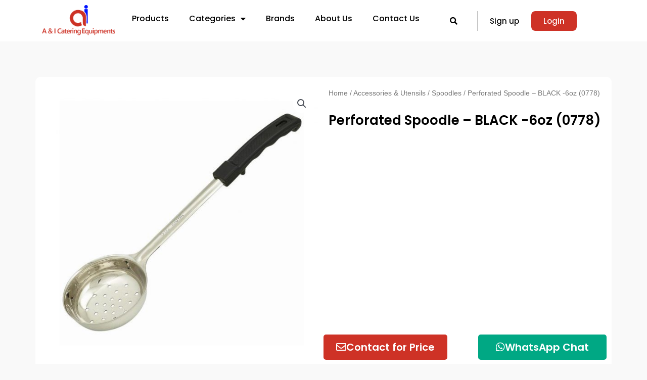

--- FILE ---
content_type: text/html; charset=UTF-8
request_url: https://aicateringequipments.ie/product/perforated-spoodle-black-6oz-0778/
body_size: 46506
content:
<!DOCTYPE html>
<html lang="en">
<head>
<meta charset="UTF-8">
<meta name="viewport" content="width=device-width, initial-scale=1">
	<link rel="profile" href="https://gmpg.org/xfn/11"> 
	<title>Perforated Spoodle &#8211; BLACK -6oz (0778) &#8211; A &amp; I Catering Equipments</title>
<meta name='robots' content='max-image-preview:large' />
<link rel='dns-prefetch' href='//www.googletagmanager.com' />
<link rel='dns-prefetch' href='//capi-automation.s3.us-east-2.amazonaws.com' />
<link rel="alternate" type="application/rss+xml" title="A &amp; I Catering Equipments &raquo; Feed" href="https://aicateringequipments.ie/feed/" />
<link rel="alternate" type="application/rss+xml" title="A &amp; I Catering Equipments &raquo; Comments Feed" href="https://aicateringequipments.ie/comments/feed/" />
<link rel="alternate" title="oEmbed (JSON)" type="application/json+oembed" href="https://aicateringequipments.ie/wp-json/oembed/1.0/embed?url=https%3A%2F%2Faicateringequipments.ie%2Fproduct%2Fperforated-spoodle-black-6oz-0778%2F" />
<link rel="alternate" title="oEmbed (XML)" type="text/xml+oembed" href="https://aicateringequipments.ie/wp-json/oembed/1.0/embed?url=https%3A%2F%2Faicateringequipments.ie%2Fproduct%2Fperforated-spoodle-black-6oz-0778%2F&#038;format=xml" />
		<style>
			.lazyload,
			.lazyloading {
				max-width: 100%;
			}
		</style>
		<style id='wp-img-auto-sizes-contain-inline-css'>
img:is([sizes=auto i],[sizes^="auto," i]){contain-intrinsic-size:3000px 1500px}
/*# sourceURL=wp-img-auto-sizes-contain-inline-css */
</style>

<link rel='stylesheet' id='astra-theme-css-css' href='https://aicateringequipments.ie/wp-content/themes/astra/assets/css/minified/main.min.css?ver=4.12.1' media='all' />
<style id='astra-theme-css-inline-css'>
:root{--ast-post-nav-space:0;--ast-container-default-xlg-padding:3em;--ast-container-default-lg-padding:3em;--ast-container-default-slg-padding:2em;--ast-container-default-md-padding:3em;--ast-container-default-sm-padding:3em;--ast-container-default-xs-padding:2.4em;--ast-container-default-xxs-padding:1.8em;--ast-code-block-background:#EEEEEE;--ast-comment-inputs-background:#FAFAFA;--ast-normal-container-width:1200px;--ast-narrow-container-width:750px;--ast-blog-title-font-weight:normal;--ast-blog-meta-weight:inherit;--ast-global-color-primary:var(--ast-global-color-5);--ast-global-color-secondary:var(--ast-global-color-4);--ast-global-color-alternate-background:var(--ast-global-color-7);--ast-global-color-subtle-background:var(--ast-global-color-6);--ast-bg-style-guide:var( --ast-global-color-secondary,--ast-global-color-5 );--ast-shadow-style-guide:0px 0px 4px 0 #00000057;--ast-global-dark-bg-style:#fff;--ast-global-dark-lfs:#fbfbfb;--ast-widget-bg-color:#fafafa;--ast-wc-container-head-bg-color:#fbfbfb;--ast-title-layout-bg:#eeeeee;--ast-search-border-color:#e7e7e7;--ast-lifter-hover-bg:#e6e6e6;--ast-gallery-block-color:#000;--srfm-color-input-label:var(--ast-global-color-2);}html{font-size:93.75%;}a{color:var(--ast-global-color-0);}a:hover,a:focus{color:var(--ast-global-color-1);}body,button,input,select,textarea,.ast-button,.ast-custom-button{font-family:-apple-system,BlinkMacSystemFont,Segoe UI,Roboto,Oxygen-Sans,Ubuntu,Cantarell,Helvetica Neue,sans-serif;font-weight:inherit;font-size:15px;font-size:1rem;line-height:var(--ast-body-line-height,1.65em);}blockquote{color:var(--ast-global-color-3);}h1,h2,h3,h4,h5,h6,.entry-content :where(h1,h2,h3,h4,h5,h6),.site-title,.site-title a{font-weight:600;}.ast-site-identity .site-title a{color:var(--ast-global-color-2);}.site-title{font-size:35px;font-size:2.3333333333333rem;display:block;}.site-header .site-description{font-size:15px;font-size:1rem;display:none;}.entry-title{font-size:26px;font-size:1.7333333333333rem;}.archive .ast-article-post .ast-article-inner,.blog .ast-article-post .ast-article-inner,.archive .ast-article-post .ast-article-inner:hover,.blog .ast-article-post .ast-article-inner:hover{overflow:hidden;}h1,.entry-content :where(h1){font-size:40px;font-size:2.6666666666667rem;font-weight:600;line-height:1.4em;}h2,.entry-content :where(h2){font-size:32px;font-size:2.1333333333333rem;font-weight:600;line-height:1.3em;}h3,.entry-content :where(h3){font-size:26px;font-size:1.7333333333333rem;font-weight:600;line-height:1.3em;}h4,.entry-content :where(h4){font-size:24px;font-size:1.6rem;line-height:1.2em;font-weight:600;}h5,.entry-content :where(h5){font-size:20px;font-size:1.3333333333333rem;line-height:1.2em;font-weight:600;}h6,.entry-content :where(h6){font-size:16px;font-size:1.0666666666667rem;line-height:1.25em;font-weight:600;}::selection{background-color:var(--ast-global-color-0);color:#ffffff;}body,h1,h2,h3,h4,h5,h6,.entry-title a,.entry-content :where(h1,h2,h3,h4,h5,h6){color:var(--ast-global-color-3);}.tagcloud a:hover,.tagcloud a:focus,.tagcloud a.current-item{color:#ffffff;border-color:var(--ast-global-color-0);background-color:var(--ast-global-color-0);}input:focus,input[type="text"]:focus,input[type="email"]:focus,input[type="url"]:focus,input[type="password"]:focus,input[type="reset"]:focus,input[type="search"]:focus,textarea:focus{border-color:var(--ast-global-color-0);}input[type="radio"]:checked,input[type=reset],input[type="checkbox"]:checked,input[type="checkbox"]:hover:checked,input[type="checkbox"]:focus:checked,input[type=range]::-webkit-slider-thumb{border-color:var(--ast-global-color-0);background-color:var(--ast-global-color-0);box-shadow:none;}.site-footer a:hover + .post-count,.site-footer a:focus + .post-count{background:var(--ast-global-color-0);border-color:var(--ast-global-color-0);}.single .nav-links .nav-previous,.single .nav-links .nav-next{color:var(--ast-global-color-0);}.entry-meta,.entry-meta *{line-height:1.45;color:var(--ast-global-color-0);}.entry-meta a:not(.ast-button):hover,.entry-meta a:not(.ast-button):hover *,.entry-meta a:not(.ast-button):focus,.entry-meta a:not(.ast-button):focus *,.page-links > .page-link,.page-links .page-link:hover,.post-navigation a:hover{color:var(--ast-global-color-1);}#cat option,.secondary .calendar_wrap thead a,.secondary .calendar_wrap thead a:visited{color:var(--ast-global-color-0);}.secondary .calendar_wrap #today,.ast-progress-val span{background:var(--ast-global-color-0);}.secondary a:hover + .post-count,.secondary a:focus + .post-count{background:var(--ast-global-color-0);border-color:var(--ast-global-color-0);}.calendar_wrap #today > a{color:#ffffff;}.page-links .page-link,.single .post-navigation a{color:var(--ast-global-color-0);}.ast-search-menu-icon .search-form button.search-submit{padding:0 4px;}.ast-search-menu-icon form.search-form{padding-right:0;}.ast-search-menu-icon.slide-search input.search-field{width:0;}.ast-header-search .ast-search-menu-icon.ast-dropdown-active .search-form,.ast-header-search .ast-search-menu-icon.ast-dropdown-active .search-field:focus{transition:all 0.2s;}.search-form input.search-field:focus{outline:none;}.ast-archive-title{color:var(--ast-global-color-2);}.widget-title,.widget .wp-block-heading{font-size:21px;font-size:1.4rem;color:var(--ast-global-color-2);}.ast-single-post .entry-content a,.ast-comment-content a:not(.ast-comment-edit-reply-wrap a),.woocommerce-js .woocommerce-product-details__short-description a{text-decoration:underline;}.ast-single-post .wp-block-button .wp-block-button__link,.ast-single-post .elementor-widget-button .elementor-button,.ast-single-post .entry-content .uagb-tab a,.ast-single-post .entry-content .uagb-ifb-cta a,.ast-single-post .entry-content .wp-block-uagb-buttons a,.ast-single-post .entry-content .uabb-module-content a,.ast-single-post .entry-content .uagb-post-grid a,.ast-single-post .entry-content .uagb-timeline a,.ast-single-post .entry-content .uagb-toc__wrap a,.ast-single-post .entry-content .uagb-taxomony-box a,.ast-single-post .entry-content .woocommerce a,.entry-content .wp-block-latest-posts > li > a,.ast-single-post .entry-content .wp-block-file__button,a.ast-post-filter-single,.ast-single-post .wp-block-buttons .wp-block-button.is-style-outline .wp-block-button__link,.ast-single-post .ast-comment-content .comment-reply-link,.ast-single-post .ast-comment-content .comment-edit-link,.entry-content [CLASS*="wc-block"] .wc-block-components-button,.entry-content [CLASS*="wc-block"] .wc-block-components-totals-coupon-link,.entry-content [CLASS*="wc-block"] .wc-block-components-product-name{text-decoration:none;}.ast-search-menu-icon.slide-search a:focus-visible:focus-visible,.astra-search-icon:focus-visible,#close:focus-visible,a:focus-visible,.ast-menu-toggle:focus-visible,.site .skip-link:focus-visible,.wp-block-loginout input:focus-visible,.wp-block-search.wp-block-search__button-inside .wp-block-search__inside-wrapper,.ast-header-navigation-arrow:focus-visible,.woocommerce .wc-proceed-to-checkout > .checkout-button:focus-visible,.woocommerce .woocommerce-MyAccount-navigation ul li a:focus-visible,.ast-orders-table__row .ast-orders-table__cell:focus-visible,.woocommerce .woocommerce-order-details .order-again > .button:focus-visible,.woocommerce .woocommerce-message a.button.wc-forward:focus-visible,.woocommerce #minus_qty:focus-visible,.woocommerce #plus_qty:focus-visible,a#ast-apply-coupon:focus-visible,.woocommerce .woocommerce-info a:focus-visible,.woocommerce .astra-shop-summary-wrap a:focus-visible,.woocommerce a.wc-forward:focus-visible,#ast-apply-coupon:focus-visible,.woocommerce-js .woocommerce-mini-cart-item a.remove:focus-visible,#close:focus-visible,.button.search-submit:focus-visible,#search_submit:focus,.normal-search:focus-visible,.ast-header-account-wrap:focus-visible,.woocommerce .ast-on-card-button.ast-quick-view-trigger:focus,.astra-cart-drawer-close:focus,.ast-single-variation:focus,.ast-woocommerce-product-gallery__image:focus,.ast-button:focus,.woocommerce-product-gallery--with-images [data-controls="prev"]:focus-visible,.woocommerce-product-gallery--with-images [data-controls="next"]:focus-visible,.ast-builder-button-wrap:has(.ast-custom-button-link:focus),.ast-builder-button-wrap .ast-custom-button-link:focus{outline-style:dotted;outline-color:inherit;outline-width:thin;}input:focus,input[type="text"]:focus,input[type="email"]:focus,input[type="url"]:focus,input[type="password"]:focus,input[type="reset"]:focus,input[type="search"]:focus,input[type="number"]:focus,textarea:focus,.wp-block-search__input:focus,[data-section="section-header-mobile-trigger"] .ast-button-wrap .ast-mobile-menu-trigger-minimal:focus,.ast-mobile-popup-drawer.active .menu-toggle-close:focus,.woocommerce-ordering select.orderby:focus,#ast-scroll-top:focus,#coupon_code:focus,.woocommerce-page #comment:focus,.woocommerce #reviews #respond input#submit:focus,.woocommerce a.add_to_cart_button:focus,.woocommerce .button.single_add_to_cart_button:focus,.woocommerce .woocommerce-cart-form button:focus,.woocommerce .woocommerce-cart-form__cart-item .quantity .qty:focus,.woocommerce .woocommerce-billing-fields .woocommerce-billing-fields__field-wrapper .woocommerce-input-wrapper > .input-text:focus,.woocommerce #order_comments:focus,.woocommerce #place_order:focus,.woocommerce .woocommerce-address-fields .woocommerce-address-fields__field-wrapper .woocommerce-input-wrapper > .input-text:focus,.woocommerce .woocommerce-MyAccount-content form button:focus,.woocommerce .woocommerce-MyAccount-content .woocommerce-EditAccountForm .woocommerce-form-row .woocommerce-Input.input-text:focus,.woocommerce .ast-woocommerce-container .woocommerce-pagination ul.page-numbers li a:focus,body #content .woocommerce form .form-row .select2-container--default .select2-selection--single:focus,#ast-coupon-code:focus,.woocommerce.woocommerce-js .quantity input[type=number]:focus,.woocommerce-js .woocommerce-mini-cart-item .quantity input[type=number]:focus,.woocommerce p#ast-coupon-trigger:focus{border-style:dotted;border-color:inherit;border-width:thin;}input{outline:none;}.woocommerce-js input[type=text]:focus,.woocommerce-js input[type=email]:focus,.woocommerce-js textarea:focus,input[type=number]:focus,.comments-area textarea#comment:focus,.comments-area textarea#comment:active,.comments-area .ast-comment-formwrap input[type="text"]:focus,.comments-area .ast-comment-formwrap input[type="text"]:active{outline-style:unset;outline-color:inherit;outline-width:thin;}.ast-logo-title-inline .site-logo-img{padding-right:1em;}.site-logo-img img{ transition:all 0.2s linear;}body .ast-oembed-container *{position:absolute;top:0;width:100%;height:100%;left:0;}body .wp-block-embed-pocket-casts .ast-oembed-container *{position:unset;}.ast-single-post-featured-section + article {margin-top: 2em;}.site-content .ast-single-post-featured-section img {width: 100%;overflow: hidden;object-fit: cover;}.site > .ast-single-related-posts-container {margin-top: 0;}@media (min-width: 922px) {.ast-desktop .ast-container--narrow {max-width: var(--ast-narrow-container-width);margin: 0 auto;}}.ast-page-builder-template .hentry {margin: 0;}.ast-page-builder-template .site-content > .ast-container {max-width: 100%;padding: 0;}.ast-page-builder-template .site .site-content #primary {padding: 0;margin: 0;}.ast-page-builder-template .no-results {text-align: center;margin: 4em auto;}.ast-page-builder-template .ast-pagination {padding: 2em;}.ast-page-builder-template .entry-header.ast-no-title.ast-no-thumbnail {margin-top: 0;}.ast-page-builder-template .entry-header.ast-header-without-markup {margin-top: 0;margin-bottom: 0;}.ast-page-builder-template .entry-header.ast-no-title.ast-no-meta {margin-bottom: 0;}.ast-page-builder-template.single .post-navigation {padding-bottom: 2em;}.ast-page-builder-template.single-post .site-content > .ast-container {max-width: 100%;}.ast-page-builder-template .entry-header {margin-top: 2em;margin-left: auto;margin-right: auto;}.ast-single-post.ast-page-builder-template .site-main > article,.woocommerce.ast-page-builder-template .site-main {padding-top: 2em;padding-left: 20px;padding-right: 20px;}.ast-page-builder-template .ast-archive-description {margin: 2em auto 0;padding-left: 20px;padding-right: 20px;}.ast-page-builder-template .ast-row {margin-left: 0;margin-right: 0;}.single.ast-page-builder-template .entry-header + .entry-content,.single.ast-page-builder-template .ast-single-entry-banner + .site-content article .entry-content {margin-bottom: 2em;}@media(min-width: 921px) {.ast-page-builder-template.archive.ast-right-sidebar .ast-row article,.ast-page-builder-template.archive.ast-left-sidebar .ast-row article {padding-left: 0;padding-right: 0;}}@media (max-width:921.9px){#ast-desktop-header{display:none;}}@media (min-width:922px){#ast-mobile-header{display:none;}}@media( max-width: 420px ) {.single .nav-links .nav-previous,.single .nav-links .nav-next {width: 100%;text-align: center;}}.wp-block-buttons.aligncenter{justify-content:center;}@media (max-width:921px){.ast-theme-transparent-header #primary,.ast-theme-transparent-header #secondary{padding:0;}}@media (max-width:921px){.ast-plain-container.ast-no-sidebar #primary{padding:0;}}.ast-plain-container.ast-no-sidebar #primary{margin-top:0;margin-bottom:0;}@media (min-width:1200px){.ast-plain-container.ast-no-sidebar #primary{margin-top:60px;margin-bottom:60px;}}.wp-block-button.is-style-outline .wp-block-button__link{border-color:var(--ast-global-color-0);border-top-width:0px;border-right-width:0px;border-bottom-width:0px;border-left-width:0px;}div.wp-block-button.is-style-outline > .wp-block-button__link:not(.has-text-color),div.wp-block-button.wp-block-button__link.is-style-outline:not(.has-text-color){color:var(--ast-global-color-0);}.wp-block-button.is-style-outline .wp-block-button__link:hover,.wp-block-buttons .wp-block-button.is-style-outline .wp-block-button__link:focus,.wp-block-buttons .wp-block-button.is-style-outline > .wp-block-button__link:not(.has-text-color):hover,.wp-block-buttons .wp-block-button.wp-block-button__link.is-style-outline:not(.has-text-color):hover{color:#ffffff;background-color:var(--ast-global-color-1);border-color:var(--ast-global-color-1);}.post-page-numbers.current .page-link,.ast-pagination .page-numbers.current{color:#ffffff;border-color:var(--ast-global-color-0);background-color:var(--ast-global-color-0);}.wp-block-button.is-style-outline .wp-block-button__link{border-top-width:0px;border-right-width:0px;border-bottom-width:0px;border-left-width:0px;}.wp-block-button.is-style-outline .wp-block-button__link.wp-element-button,.ast-outline-button{border-color:var(--ast-global-color-0);font-family:inherit;font-weight:inherit;line-height:1em;border-top-left-radius:3px;border-top-right-radius:3px;border-bottom-right-radius:3px;border-bottom-left-radius:3px;}.wp-block-buttons .wp-block-button.is-style-outline > .wp-block-button__link:not(.has-text-color),.wp-block-buttons .wp-block-button.wp-block-button__link.is-style-outline:not(.has-text-color),.ast-outline-button{color:var(--ast-global-color-0);}.wp-block-button.is-style-outline .wp-block-button__link:hover,.wp-block-buttons .wp-block-button.is-style-outline .wp-block-button__link:focus,.wp-block-buttons .wp-block-button.is-style-outline > .wp-block-button__link:not(.has-text-color):hover,.wp-block-buttons .wp-block-button.wp-block-button__link.is-style-outline:not(.has-text-color):hover,.ast-outline-button:hover,.ast-outline-button:focus,.wp-block-uagb-buttons-child .uagb-buttons-repeater.ast-outline-button:hover,.wp-block-uagb-buttons-child .uagb-buttons-repeater.ast-outline-button:focus{color:#ffffff;background-color:var(--ast-global-color-1);border-color:var(--ast-global-color-1);}.wp-block-button .wp-block-button__link.wp-element-button.is-style-outline:not(.has-background),.wp-block-button.is-style-outline>.wp-block-button__link.wp-element-button:not(.has-background),.ast-outline-button{background-color:transparent;}.entry-content[data-ast-blocks-layout] > figure{margin-bottom:1em;}h1.widget-title{font-weight:600;}h2.widget-title{font-weight:600;}h3.widget-title{font-weight:600;}.elementor-widget-container .elementor-loop-container .e-loop-item[data-elementor-type="loop-item"]{width:100%;}#page{display:flex;flex-direction:column;min-height:100vh;}.ast-404-layout-1 h1.page-title{color:var(--ast-global-color-2);}.single .post-navigation a{line-height:1em;height:inherit;}.error-404 .page-sub-title{font-size:1.5rem;font-weight:inherit;}.search .site-content .content-area .search-form{margin-bottom:0;}#page .site-content{flex-grow:1;}.widget{margin-bottom:1.25em;}#secondary li{line-height:1.5em;}#secondary .wp-block-group h2{margin-bottom:0.7em;}#secondary h2{font-size:1.7rem;}.ast-separate-container .ast-article-post,.ast-separate-container .ast-article-single,.ast-separate-container .comment-respond{padding:3em;}.ast-separate-container .ast-article-single .ast-article-single{padding:0;}.ast-article-single .wp-block-post-template-is-layout-grid{padding-left:0;}.ast-separate-container .comments-title,.ast-narrow-container .comments-title{padding:1.5em 2em;}.ast-page-builder-template .comment-form-textarea,.ast-comment-formwrap .ast-grid-common-col{padding:0;}.ast-comment-formwrap{padding:0;display:inline-flex;column-gap:20px;width:100%;margin-left:0;margin-right:0;}.comments-area textarea#comment:focus,.comments-area textarea#comment:active,.comments-area .ast-comment-formwrap input[type="text"]:focus,.comments-area .ast-comment-formwrap input[type="text"]:active {box-shadow:none;outline:none;}.archive.ast-page-builder-template .entry-header{margin-top:2em;}.ast-page-builder-template .ast-comment-formwrap{width:100%;}.entry-title{margin-bottom:0.5em;}.ast-archive-description p{font-size:inherit;font-weight:inherit;line-height:inherit;}.ast-separate-container .ast-comment-list li.depth-1,.hentry{margin-bottom:2em;}@media (min-width:921px){.ast-left-sidebar.ast-page-builder-template #secondary,.archive.ast-right-sidebar.ast-page-builder-template .site-main{padding-left:20px;padding-right:20px;}}@media (max-width:544px){.ast-comment-formwrap.ast-row{column-gap:10px;display:inline-block;}#ast-commentform .ast-grid-common-col{position:relative;width:100%;}}@media (min-width:1201px){.ast-separate-container .ast-article-post,.ast-separate-container .ast-article-single,.ast-separate-container .ast-author-box,.ast-separate-container .ast-404-layout-1,.ast-separate-container .no-results{padding:3em;}}@media (max-width:921px){.ast-left-sidebar #content > .ast-container{display:flex;flex-direction:column-reverse;width:100%;}}@media (min-width:922px){.ast-separate-container.ast-right-sidebar #primary,.ast-separate-container.ast-left-sidebar #primary{border:0;}.search-no-results.ast-separate-container #primary{margin-bottom:4em;}}.wp-block-button .wp-block-button__link{color:#ffffff;}.wp-block-button .wp-block-button__link:hover,.wp-block-button .wp-block-button__link:focus{color:#ffffff;background-color:var(--ast-global-color-1);border-color:var(--ast-global-color-1);}.elementor-widget-heading h1.elementor-heading-title{line-height:1.4em;}.elementor-widget-heading h2.elementor-heading-title{line-height:1.3em;}.elementor-widget-heading h3.elementor-heading-title{line-height:1.3em;}.elementor-widget-heading h4.elementor-heading-title{line-height:1.2em;}.elementor-widget-heading h5.elementor-heading-title{line-height:1.2em;}.elementor-widget-heading h6.elementor-heading-title{line-height:1.25em;}.wp-block-button .wp-block-button__link,.wp-block-search .wp-block-search__button,body .wp-block-file .wp-block-file__button{border-style:solid;border-top-width:0px;border-right-width:0px;border-left-width:0px;border-bottom-width:0px;border-color:var(--ast-global-color-0);background-color:var(--ast-global-color-0);color:#ffffff;font-family:inherit;font-weight:inherit;line-height:1em;border-top-left-radius:3px;border-top-right-radius:3px;border-bottom-right-radius:3px;border-bottom-left-radius:3px;padding-top:10px;padding-right:20px;padding-bottom:10px;padding-left:20px;}.menu-toggle,button,.ast-button,.ast-custom-button,.button,input#submit,input[type="button"],input[type="submit"],input[type="reset"],form[CLASS*="wp-block-search__"].wp-block-search .wp-block-search__inside-wrapper .wp-block-search__button,body .wp-block-file .wp-block-file__button,.search .search-submit{border-style:solid;border-top-width:0px;border-right-width:0px;border-left-width:0px;border-bottom-width:0px;color:#ffffff;border-color:var(--ast-global-color-0);background-color:var(--ast-global-color-0);padding-top:10px;padding-right:20px;padding-bottom:10px;padding-left:20px;font-family:inherit;font-weight:inherit;line-height:1em;border-top-left-radius:3px;border-top-right-radius:3px;border-bottom-right-radius:3px;border-bottom-left-radius:3px;}button:focus,.menu-toggle:hover,button:hover,.ast-button:hover,.ast-custom-button:hover .button:hover,.ast-custom-button:hover ,input[type=reset]:hover,input[type=reset]:focus,input#submit:hover,input#submit:focus,input[type="button"]:hover,input[type="button"]:focus,input[type="submit"]:hover,input[type="submit"]:focus,form[CLASS*="wp-block-search__"].wp-block-search .wp-block-search__inside-wrapper .wp-block-search__button:hover,form[CLASS*="wp-block-search__"].wp-block-search .wp-block-search__inside-wrapper .wp-block-search__button:focus,body .wp-block-file .wp-block-file__button:hover,body .wp-block-file .wp-block-file__button:focus{color:#ffffff;background-color:var(--ast-global-color-1);border-color:var(--ast-global-color-1);}form[CLASS*="wp-block-search__"].wp-block-search .wp-block-search__inside-wrapper .wp-block-search__button.has-icon{padding-top:calc(10px - 3px);padding-right:calc(20px - 3px);padding-bottom:calc(10px - 3px);padding-left:calc(20px - 3px);}@media (max-width:921px){.ast-mobile-header-stack .main-header-bar .ast-search-menu-icon{display:inline-block;}.ast-header-break-point.ast-header-custom-item-outside .ast-mobile-header-stack .main-header-bar .ast-search-icon{margin:0;}.ast-comment-avatar-wrap img{max-width:2.5em;}.ast-comment-meta{padding:0 1.8888em 1.3333em;}.ast-separate-container .ast-comment-list li.depth-1{padding:1.5em 2.14em;}.ast-separate-container .comment-respond{padding:2em 2.14em;}}@media (min-width:544px){.ast-container{max-width:100%;}}@media (max-width:544px){.ast-separate-container .ast-article-post,.ast-separate-container .ast-article-single,.ast-separate-container .comments-title,.ast-separate-container .ast-archive-description{padding:1.5em 1em;}.ast-separate-container #content .ast-container{padding-left:0.54em;padding-right:0.54em;}.ast-separate-container .ast-comment-list .bypostauthor{padding:.5em;}.ast-search-menu-icon.ast-dropdown-active .search-field{width:170px;}} #ast-mobile-header .ast-site-header-cart-li a{pointer-events:none;}.ast-separate-container{background-color:var(--ast-global-color-4);background-image:none;}@media (max-width:921px){.site-title{display:block;}.site-header .site-description{display:none;}h1,.entry-content :where(h1){font-size:30px;}h2,.entry-content :where(h2){font-size:25px;}h3,.entry-content :where(h3){font-size:20px;}}@media (max-width:544px){.site-title{display:block;}.site-header .site-description{display:none;}h1,.entry-content :where(h1){font-size:30px;}h2,.entry-content :where(h2){font-size:25px;}h3,.entry-content :where(h3){font-size:20px;}}@media (max-width:921px){html{font-size:85.5%;}}@media (max-width:544px){html{font-size:85.5%;}}@media (min-width:922px){.ast-container{max-width:1240px;}}@media (min-width:922px){.site-content .ast-container{display:flex;}}@media (max-width:921px){.site-content .ast-container{flex-direction:column;}}@media (min-width:922px){.main-header-menu .sub-menu .menu-item.ast-left-align-sub-menu:hover > .sub-menu,.main-header-menu .sub-menu .menu-item.ast-left-align-sub-menu.focus > .sub-menu{margin-left:-0px;}}.site .comments-area{padding-bottom:3em;}.wp-block-file {display: flex;align-items: center;flex-wrap: wrap;justify-content: space-between;}.wp-block-pullquote {border: none;}.wp-block-pullquote blockquote::before {content: "\201D";font-family: "Helvetica",sans-serif;display: flex;transform: rotate( 180deg );font-size: 6rem;font-style: normal;line-height: 1;font-weight: bold;align-items: center;justify-content: center;}.has-text-align-right > blockquote::before {justify-content: flex-start;}.has-text-align-left > blockquote::before {justify-content: flex-end;}figure.wp-block-pullquote.is-style-solid-color blockquote {max-width: 100%;text-align: inherit;}:root {--wp--custom--ast-default-block-top-padding: 3em;--wp--custom--ast-default-block-right-padding: 3em;--wp--custom--ast-default-block-bottom-padding: 3em;--wp--custom--ast-default-block-left-padding: 3em;--wp--custom--ast-container-width: 1200px;--wp--custom--ast-content-width-size: 1200px;--wp--custom--ast-wide-width-size: calc(1200px + var(--wp--custom--ast-default-block-left-padding) + var(--wp--custom--ast-default-block-right-padding));}.ast-narrow-container {--wp--custom--ast-content-width-size: 750px;--wp--custom--ast-wide-width-size: 750px;}@media(max-width: 921px) {:root {--wp--custom--ast-default-block-top-padding: 3em;--wp--custom--ast-default-block-right-padding: 2em;--wp--custom--ast-default-block-bottom-padding: 3em;--wp--custom--ast-default-block-left-padding: 2em;}}@media(max-width: 544px) {:root {--wp--custom--ast-default-block-top-padding: 3em;--wp--custom--ast-default-block-right-padding: 1.5em;--wp--custom--ast-default-block-bottom-padding: 3em;--wp--custom--ast-default-block-left-padding: 1.5em;}}.entry-content > .wp-block-group,.entry-content > .wp-block-cover,.entry-content > .wp-block-columns {padding-top: var(--wp--custom--ast-default-block-top-padding);padding-right: var(--wp--custom--ast-default-block-right-padding);padding-bottom: var(--wp--custom--ast-default-block-bottom-padding);padding-left: var(--wp--custom--ast-default-block-left-padding);}.ast-plain-container.ast-no-sidebar .entry-content > .alignfull,.ast-page-builder-template .ast-no-sidebar .entry-content > .alignfull {margin-left: calc( -50vw + 50%);margin-right: calc( -50vw + 50%);max-width: 100vw;width: 100vw;}.ast-plain-container.ast-no-sidebar .entry-content .alignfull .alignfull,.ast-page-builder-template.ast-no-sidebar .entry-content .alignfull .alignfull,.ast-plain-container.ast-no-sidebar .entry-content .alignfull .alignwide,.ast-page-builder-template.ast-no-sidebar .entry-content .alignfull .alignwide,.ast-plain-container.ast-no-sidebar .entry-content .alignwide .alignfull,.ast-page-builder-template.ast-no-sidebar .entry-content .alignwide .alignfull,.ast-plain-container.ast-no-sidebar .entry-content .alignwide .alignwide,.ast-page-builder-template.ast-no-sidebar .entry-content .alignwide .alignwide,.ast-plain-container.ast-no-sidebar .entry-content .wp-block-column .alignfull,.ast-page-builder-template.ast-no-sidebar .entry-content .wp-block-column .alignfull,.ast-plain-container.ast-no-sidebar .entry-content .wp-block-column .alignwide,.ast-page-builder-template.ast-no-sidebar .entry-content .wp-block-column .alignwide {margin-left: auto;margin-right: auto;width: 100%;}[data-ast-blocks-layout] .wp-block-separator:not(.is-style-dots) {height: 0;}[data-ast-blocks-layout] .wp-block-separator {margin: 20px auto;}[data-ast-blocks-layout] .wp-block-separator:not(.is-style-wide):not(.is-style-dots) {max-width: 100px;}[data-ast-blocks-layout] .wp-block-separator.has-background {padding: 0;}.entry-content[data-ast-blocks-layout] > * {max-width: var(--wp--custom--ast-content-width-size);margin-left: auto;margin-right: auto;}.entry-content[data-ast-blocks-layout] > .alignwide {max-width: var(--wp--custom--ast-wide-width-size);}.entry-content[data-ast-blocks-layout] .alignfull {max-width: none;}.entry-content .wp-block-columns {margin-bottom: 0;}blockquote {margin: 1.5em;border-color: rgba(0,0,0,0.05);}.wp-block-quote:not(.has-text-align-right):not(.has-text-align-center) {border-left: 5px solid rgba(0,0,0,0.05);}.has-text-align-right > blockquote,blockquote.has-text-align-right {border-right: 5px solid rgba(0,0,0,0.05);}.has-text-align-left > blockquote,blockquote.has-text-align-left {border-left: 5px solid rgba(0,0,0,0.05);}.wp-block-site-tagline,.wp-block-latest-posts .read-more {margin-top: 15px;}.wp-block-loginout p label {display: block;}.wp-block-loginout p:not(.login-remember):not(.login-submit) input {width: 100%;}.wp-block-loginout input:focus {border-color: transparent;}.wp-block-loginout input:focus {outline: thin dotted;}.entry-content .wp-block-media-text .wp-block-media-text__content {padding: 0 0 0 8%;}.entry-content .wp-block-media-text.has-media-on-the-right .wp-block-media-text__content {padding: 0 8% 0 0;}.entry-content .wp-block-media-text.has-background .wp-block-media-text__content {padding: 8%;}.entry-content .wp-block-cover:not([class*="background-color"]):not(.has-text-color.has-link-color) .wp-block-cover__inner-container,.entry-content .wp-block-cover:not([class*="background-color"]) .wp-block-cover-image-text,.entry-content .wp-block-cover:not([class*="background-color"]) .wp-block-cover-text,.entry-content .wp-block-cover-image:not([class*="background-color"]) .wp-block-cover__inner-container,.entry-content .wp-block-cover-image:not([class*="background-color"]) .wp-block-cover-image-text,.entry-content .wp-block-cover-image:not([class*="background-color"]) .wp-block-cover-text {color: var(--ast-global-color-primary,var(--ast-global-color-5));}.wp-block-loginout .login-remember input {width: 1.1rem;height: 1.1rem;margin: 0 5px 4px 0;vertical-align: middle;}.wp-block-latest-posts > li > *:first-child,.wp-block-latest-posts:not(.is-grid) > li:first-child {margin-top: 0;}.entry-content > .wp-block-buttons,.entry-content > .wp-block-uagb-buttons {margin-bottom: 1.5em;}.wp-block-search__inside-wrapper .wp-block-search__input {padding: 0 10px;color: var(--ast-global-color-3);background: var(--ast-global-color-primary,var(--ast-global-color-5));border-color: var(--ast-border-color);}.wp-block-latest-posts .read-more {margin-bottom: 1.5em;}.wp-block-search__no-button .wp-block-search__inside-wrapper .wp-block-search__input {padding-top: 5px;padding-bottom: 5px;}.wp-block-latest-posts .wp-block-latest-posts__post-date,.wp-block-latest-posts .wp-block-latest-posts__post-author {font-size: 1rem;}.wp-block-latest-posts > li > *,.wp-block-latest-posts:not(.is-grid) > li {margin-top: 12px;margin-bottom: 12px;}.ast-page-builder-template .entry-content[data-ast-blocks-layout] > .alignwide:where(:not(.uagb-is-root-container):not(.spectra-is-root-container)) > * {max-width: var(--wp--custom--ast-wide-width-size);}.ast-page-builder-template .entry-content[data-ast-blocks-layout] > .inherit-container-width > *,.ast-page-builder-template .entry-content[data-ast-blocks-layout] > *:not(.wp-block-group):where(:not(.uagb-is-root-container):not(.spectra-is-root-container)) > *,.entry-content[data-ast-blocks-layout] > .wp-block-cover .wp-block-cover__inner-container {max-width: var(--wp--custom--ast-content-width-size) ;margin-left: auto;margin-right: auto;}.ast-page-builder-template .entry-content[data-ast-blocks-layout] > *,.ast-page-builder-template .entry-content[data-ast-blocks-layout] > .alignfull:where(:not(.wp-block-group):not(.uagb-is-root-container):not(.spectra-is-root-container)) > * {max-width: none;}.entry-content[data-ast-blocks-layout] .wp-block-cover:not(.alignleft):not(.alignright) {width: auto;}@media(max-width: 1200px) {.ast-separate-container .entry-content > .alignfull,.ast-separate-container .entry-content[data-ast-blocks-layout] > .alignwide,.ast-plain-container .entry-content[data-ast-blocks-layout] > .alignwide,.ast-plain-container .entry-content .alignfull {margin-left: calc(-1 * min(var(--ast-container-default-xlg-padding),20px)) ;margin-right: calc(-1 * min(var(--ast-container-default-xlg-padding),20px));}}@media(min-width: 1201px) {.ast-separate-container .entry-content > .alignfull {margin-left: calc(-1 * var(--ast-container-default-xlg-padding) );margin-right: calc(-1 * var(--ast-container-default-xlg-padding) );}.ast-separate-container .entry-content[data-ast-blocks-layout] > .alignwide,.ast-plain-container .entry-content[data-ast-blocks-layout] > .alignwide {margin-left: calc(-1 * var(--wp--custom--ast-default-block-left-padding) );margin-right: calc(-1 * var(--wp--custom--ast-default-block-right-padding) );}}@media(min-width: 921px) {.ast-separate-container .entry-content .wp-block-group.alignwide:not(.inherit-container-width) > :where(:not(.alignleft):not(.alignright)),.ast-plain-container .entry-content .wp-block-group.alignwide:not(.inherit-container-width) > :where(:not(.alignleft):not(.alignright)) {max-width: calc( var(--wp--custom--ast-content-width-size) + 80px );}.ast-plain-container.ast-right-sidebar .entry-content[data-ast-blocks-layout] .alignfull,.ast-plain-container.ast-left-sidebar .entry-content[data-ast-blocks-layout] .alignfull {margin-left: -60px;margin-right: -60px;}}@media(min-width: 544px) {.entry-content > .alignleft {margin-right: 20px;}.entry-content > .alignright {margin-left: 20px;}}@media (max-width:544px){.wp-block-columns .wp-block-column:not(:last-child){margin-bottom:20px;}.wp-block-latest-posts{margin:0;}}@media( max-width: 600px ) {.entry-content .wp-block-media-text .wp-block-media-text__content,.entry-content .wp-block-media-text.has-media-on-the-right .wp-block-media-text__content {padding: 8% 0 0;}.entry-content .wp-block-media-text.has-background .wp-block-media-text__content {padding: 8%;}}.ast-page-builder-template .entry-header {padding-left: 0;}.ast-narrow-container .site-content .wp-block-uagb-image--align-full .wp-block-uagb-image__figure {max-width: 100%;margin-left: auto;margin-right: auto;}:root .has-ast-global-color-0-color{color:var(--ast-global-color-0);}:root .has-ast-global-color-0-background-color{background-color:var(--ast-global-color-0);}:root .wp-block-button .has-ast-global-color-0-color{color:var(--ast-global-color-0);}:root .wp-block-button .has-ast-global-color-0-background-color{background-color:var(--ast-global-color-0);}:root .has-ast-global-color-1-color{color:var(--ast-global-color-1);}:root .has-ast-global-color-1-background-color{background-color:var(--ast-global-color-1);}:root .wp-block-button .has-ast-global-color-1-color{color:var(--ast-global-color-1);}:root .wp-block-button .has-ast-global-color-1-background-color{background-color:var(--ast-global-color-1);}:root .has-ast-global-color-2-color{color:var(--ast-global-color-2);}:root .has-ast-global-color-2-background-color{background-color:var(--ast-global-color-2);}:root .wp-block-button .has-ast-global-color-2-color{color:var(--ast-global-color-2);}:root .wp-block-button .has-ast-global-color-2-background-color{background-color:var(--ast-global-color-2);}:root .has-ast-global-color-3-color{color:var(--ast-global-color-3);}:root .has-ast-global-color-3-background-color{background-color:var(--ast-global-color-3);}:root .wp-block-button .has-ast-global-color-3-color{color:var(--ast-global-color-3);}:root .wp-block-button .has-ast-global-color-3-background-color{background-color:var(--ast-global-color-3);}:root .has-ast-global-color-4-color{color:var(--ast-global-color-4);}:root .has-ast-global-color-4-background-color{background-color:var(--ast-global-color-4);}:root .wp-block-button .has-ast-global-color-4-color{color:var(--ast-global-color-4);}:root .wp-block-button .has-ast-global-color-4-background-color{background-color:var(--ast-global-color-4);}:root .has-ast-global-color-5-color{color:var(--ast-global-color-5);}:root .has-ast-global-color-5-background-color{background-color:var(--ast-global-color-5);}:root .wp-block-button .has-ast-global-color-5-color{color:var(--ast-global-color-5);}:root .wp-block-button .has-ast-global-color-5-background-color{background-color:var(--ast-global-color-5);}:root .has-ast-global-color-6-color{color:var(--ast-global-color-6);}:root .has-ast-global-color-6-background-color{background-color:var(--ast-global-color-6);}:root .wp-block-button .has-ast-global-color-6-color{color:var(--ast-global-color-6);}:root .wp-block-button .has-ast-global-color-6-background-color{background-color:var(--ast-global-color-6);}:root .has-ast-global-color-7-color{color:var(--ast-global-color-7);}:root .has-ast-global-color-7-background-color{background-color:var(--ast-global-color-7);}:root .wp-block-button .has-ast-global-color-7-color{color:var(--ast-global-color-7);}:root .wp-block-button .has-ast-global-color-7-background-color{background-color:var(--ast-global-color-7);}:root .has-ast-global-color-8-color{color:var(--ast-global-color-8);}:root .has-ast-global-color-8-background-color{background-color:var(--ast-global-color-8);}:root .wp-block-button .has-ast-global-color-8-color{color:var(--ast-global-color-8);}:root .wp-block-button .has-ast-global-color-8-background-color{background-color:var(--ast-global-color-8);}:root{--ast-global-color-0:#ce3226;--ast-global-color-1:#3a3a3a;--ast-global-color-2:#3a3a3a;--ast-global-color-3:#4B4F58;--ast-global-color-4:#F5F5F5;--ast-global-color-5:#FFFFFF;--ast-global-color-6:#F2F5F7;--ast-global-color-7:#424242;--ast-global-color-8:#000000;}:root {--ast-border-color : var(--ast-global-color-6);}.ast-breadcrumbs .trail-browse,.ast-breadcrumbs .trail-items,.ast-breadcrumbs .trail-items li{display:inline-block;margin:0;padding:0;border:none;background:inherit;text-indent:0;text-decoration:none;}.ast-breadcrumbs .trail-browse{font-size:inherit;font-style:inherit;font-weight:inherit;color:inherit;}.ast-breadcrumbs .trail-items{list-style:none;}.trail-items li::after{padding:0 0.3em;content:"\00bb";}.trail-items li:last-of-type::after{display:none;}h1,h2,h3,h4,h5,h6,.entry-content :where(h1,h2,h3,h4,h5,h6){color:var(--ast-global-color-2);}.entry-title a{color:var(--ast-global-color-2);}@media (max-width:921px){.ast-builder-grid-row-container.ast-builder-grid-row-tablet-3-firstrow .ast-builder-grid-row > *:first-child,.ast-builder-grid-row-container.ast-builder-grid-row-tablet-3-lastrow .ast-builder-grid-row > *:last-child{grid-column:1 / -1;}}@media (max-width:544px){.ast-builder-grid-row-container.ast-builder-grid-row-mobile-3-firstrow .ast-builder-grid-row > *:first-child,.ast-builder-grid-row-container.ast-builder-grid-row-mobile-3-lastrow .ast-builder-grid-row > *:last-child{grid-column:1 / -1;}}.ast-builder-layout-element[data-section="title_tagline"]{display:flex;}@media (max-width:921px){.ast-header-break-point .ast-builder-layout-element[data-section="title_tagline"]{display:flex;}}@media (max-width:544px){.ast-header-break-point .ast-builder-layout-element[data-section="title_tagline"]{display:flex;}}.ast-builder-menu-1{font-family:inherit;font-weight:inherit;}.ast-builder-menu-1 .sub-menu,.ast-builder-menu-1 .inline-on-mobile .sub-menu{border-top-width:2px;border-bottom-width:0px;border-right-width:0px;border-left-width:0px;border-color:var(--ast-global-color-0);border-style:solid;}.ast-builder-menu-1 .sub-menu .sub-menu{top:-2px;}.ast-builder-menu-1 .main-header-menu > .menu-item > .sub-menu,.ast-builder-menu-1 .main-header-menu > .menu-item > .astra-full-megamenu-wrapper{margin-top:0px;}.ast-desktop .ast-builder-menu-1 .main-header-menu > .menu-item > .sub-menu:before,.ast-desktop .ast-builder-menu-1 .main-header-menu > .menu-item > .astra-full-megamenu-wrapper:before{height:calc( 0px + 2px + 5px );}.ast-desktop .ast-builder-menu-1 .menu-item .sub-menu .menu-link{border-style:none;}@media (max-width:921px){.ast-header-break-point .ast-builder-menu-1 .menu-item.menu-item-has-children > .ast-menu-toggle{top:0;}.ast-builder-menu-1 .inline-on-mobile .menu-item.menu-item-has-children > .ast-menu-toggle{right:-15px;}.ast-builder-menu-1 .menu-item-has-children > .menu-link:after{content:unset;}.ast-builder-menu-1 .main-header-menu > .menu-item > .sub-menu,.ast-builder-menu-1 .main-header-menu > .menu-item > .astra-full-megamenu-wrapper{margin-top:0;}}@media (max-width:544px){.ast-header-break-point .ast-builder-menu-1 .menu-item.menu-item-has-children > .ast-menu-toggle{top:0;}.ast-builder-menu-1 .main-header-menu > .menu-item > .sub-menu,.ast-builder-menu-1 .main-header-menu > .menu-item > .astra-full-megamenu-wrapper{margin-top:0;}}.ast-builder-menu-1{display:flex;}@media (max-width:921px){.ast-header-break-point .ast-builder-menu-1{display:flex;}}@media (max-width:544px){.ast-header-break-point .ast-builder-menu-1{display:flex;}}.site-below-footer-wrap{padding-top:20px;padding-bottom:20px;}.site-below-footer-wrap[data-section="section-below-footer-builder"]{background-color:var( --ast-global-color-primary,--ast-global-color-4 );min-height:80px;border-style:solid;border-width:0px;border-top-width:1px;border-top-color:var(--ast-global-color-subtle-background,--ast-global-color-6);}.site-below-footer-wrap[data-section="section-below-footer-builder"] .ast-builder-grid-row{max-width:1200px;min-height:80px;margin-left:auto;margin-right:auto;}.site-below-footer-wrap[data-section="section-below-footer-builder"] .ast-builder-grid-row,.site-below-footer-wrap[data-section="section-below-footer-builder"] .site-footer-section{align-items:flex-start;}.site-below-footer-wrap[data-section="section-below-footer-builder"].ast-footer-row-inline .site-footer-section{display:flex;margin-bottom:0;}.ast-builder-grid-row-full .ast-builder-grid-row{grid-template-columns:1fr;}@media (max-width:921px){.site-below-footer-wrap[data-section="section-below-footer-builder"].ast-footer-row-tablet-inline .site-footer-section{display:flex;margin-bottom:0;}.site-below-footer-wrap[data-section="section-below-footer-builder"].ast-footer-row-tablet-stack .site-footer-section{display:block;margin-bottom:10px;}.ast-builder-grid-row-container.ast-builder-grid-row-tablet-full .ast-builder-grid-row{grid-template-columns:1fr;}}@media (max-width:544px){.site-below-footer-wrap[data-section="section-below-footer-builder"].ast-footer-row-mobile-inline .site-footer-section{display:flex;margin-bottom:0;}.site-below-footer-wrap[data-section="section-below-footer-builder"].ast-footer-row-mobile-stack .site-footer-section{display:block;margin-bottom:10px;}.ast-builder-grid-row-container.ast-builder-grid-row-mobile-full .ast-builder-grid-row{grid-template-columns:1fr;}}.site-below-footer-wrap[data-section="section-below-footer-builder"]{display:grid;}@media (max-width:921px){.ast-header-break-point .site-below-footer-wrap[data-section="section-below-footer-builder"]{display:grid;}}@media (max-width:544px){.ast-header-break-point .site-below-footer-wrap[data-section="section-below-footer-builder"]{display:grid;}}.ast-footer-copyright{text-align:center;}.ast-footer-copyright.site-footer-focus-item {color:var(--ast-global-color-3);}@media (max-width:921px){.ast-footer-copyright{text-align:center;}}@media (max-width:544px){.ast-footer-copyright{text-align:center;}}.ast-footer-copyright.ast-builder-layout-element{display:flex;}@media (max-width:921px){.ast-header-break-point .ast-footer-copyright.ast-builder-layout-element{display:flex;}}@media (max-width:544px){.ast-header-break-point .ast-footer-copyright.ast-builder-layout-element{display:flex;}}.footer-widget-area.widget-area.site-footer-focus-item{width:auto;}.ast-footer-row-inline .footer-widget-area.widget-area.site-footer-focus-item{width:100%;}.elementor-posts-container [CLASS*="ast-width-"]{width:100%;}.elementor-template-full-width .ast-container{display:block;}.elementor-screen-only,.screen-reader-text,.screen-reader-text span,.ui-helper-hidden-accessible{top:0 !important;}@media (max-width:544px){.elementor-element .elementor-wc-products .woocommerce[class*="columns-"] ul.products li.product{width:auto;margin:0;}.elementor-element .woocommerce .woocommerce-result-count{float:none;}}.ast-header-break-point .main-header-bar{border-bottom-width:1px;}@media (min-width:922px){.main-header-bar{border-bottom-width:1px;}}.main-header-menu .menu-item, #astra-footer-menu .menu-item, .main-header-bar .ast-masthead-custom-menu-items{-js-display:flex;display:flex;-webkit-box-pack:center;-webkit-justify-content:center;-moz-box-pack:center;-ms-flex-pack:center;justify-content:center;-webkit-box-orient:vertical;-webkit-box-direction:normal;-webkit-flex-direction:column;-moz-box-orient:vertical;-moz-box-direction:normal;-ms-flex-direction:column;flex-direction:column;}.main-header-menu > .menu-item > .menu-link, #astra-footer-menu > .menu-item > .menu-link{height:100%;-webkit-box-align:center;-webkit-align-items:center;-moz-box-align:center;-ms-flex-align:center;align-items:center;-js-display:flex;display:flex;}.ast-header-break-point .main-navigation ul .menu-item .menu-link .icon-arrow:first-of-type svg{top:.2em;margin-top:0px;margin-left:0px;width:.65em;transform:translate(0, -2px) rotateZ(270deg);}.ast-mobile-popup-content .ast-submenu-expanded > .ast-menu-toggle{transform:rotateX(180deg);overflow-y:auto;}@media (min-width:922px){.ast-builder-menu .main-navigation > ul > li:last-child a{margin-right:0;}}.ast-separate-container .ast-article-inner{background-color:transparent;background-image:none;}.ast-separate-container .ast-article-post{background-color:var(--ast-global-color-5);background-image:none;}@media (max-width:921px){.ast-separate-container .ast-article-post{background-color:var(--ast-global-color-5);background-image:none;}}@media (max-width:544px){.ast-separate-container .ast-article-post{background-color:var(--ast-global-color-5);background-image:none;}}.ast-separate-container .ast-article-single:not(.ast-related-post), .woocommerce.ast-separate-container .ast-woocommerce-container, .ast-separate-container .error-404, .ast-separate-container .no-results, .single.ast-separate-container .site-main .ast-author-meta, .ast-separate-container .related-posts-title-wrapper, .ast-separate-container .comments-count-wrapper, .ast-box-layout.ast-plain-container .site-content, .ast-padded-layout.ast-plain-container .site-content, .ast-separate-container .ast-archive-description, .ast-separate-container .comments-area .comment-respond, .ast-separate-container .comments-area .ast-comment-list li, .ast-separate-container .comments-area .comments-title{background-color:var(--ast-global-color-5);background-image:none;}@media (max-width:921px){.ast-separate-container .ast-article-single:not(.ast-related-post), .woocommerce.ast-separate-container .ast-woocommerce-container, .ast-separate-container .error-404, .ast-separate-container .no-results, .single.ast-separate-container .site-main .ast-author-meta, .ast-separate-container .related-posts-title-wrapper, .ast-separate-container .comments-count-wrapper, .ast-box-layout.ast-plain-container .site-content, .ast-padded-layout.ast-plain-container .site-content, .ast-separate-container .ast-archive-description{background-color:var(--ast-global-color-5);background-image:none;}}@media (max-width:544px){.ast-separate-container .ast-article-single:not(.ast-related-post), .woocommerce.ast-separate-container .ast-woocommerce-container, .ast-separate-container .error-404, .ast-separate-container .no-results, .single.ast-separate-container .site-main .ast-author-meta, .ast-separate-container .related-posts-title-wrapper, .ast-separate-container .comments-count-wrapper, .ast-box-layout.ast-plain-container .site-content, .ast-padded-layout.ast-plain-container .site-content, .ast-separate-container .ast-archive-description{background-color:var(--ast-global-color-5);background-image:none;}}.ast-separate-container.ast-two-container #secondary .widget{background-color:var(--ast-global-color-5);background-image:none;}@media (max-width:921px){.ast-separate-container.ast-two-container #secondary .widget{background-color:var(--ast-global-color-5);background-image:none;}}@media (max-width:544px){.ast-separate-container.ast-two-container #secondary .widget{background-color:var(--ast-global-color-5);background-image:none;}}.ast-plain-container, .ast-page-builder-template{background-color:var(--ast-global-color-5);background-image:none;}@media (max-width:921px){.ast-plain-container, .ast-page-builder-template{background-color:var(--ast-global-color-5);background-image:none;}}@media (max-width:544px){.ast-plain-container, .ast-page-builder-template{background-color:var(--ast-global-color-5);background-image:none;}}.ast-mobile-header-content > *,.ast-desktop-header-content > * {padding: 10px 0;height: auto;}.ast-mobile-header-content > *:first-child,.ast-desktop-header-content > *:first-child {padding-top: 10px;}.ast-mobile-header-content > .ast-builder-menu,.ast-desktop-header-content > .ast-builder-menu {padding-top: 0;}.ast-mobile-header-content > *:last-child,.ast-desktop-header-content > *:last-child {padding-bottom: 0;}.ast-mobile-header-content .ast-search-menu-icon.ast-inline-search label,.ast-desktop-header-content .ast-search-menu-icon.ast-inline-search label {width: 100%;}.ast-desktop-header-content .main-header-bar-navigation .ast-submenu-expanded > .ast-menu-toggle::before {transform: rotateX(180deg);}#ast-desktop-header .ast-desktop-header-content,.ast-mobile-header-content .ast-search-icon,.ast-desktop-header-content .ast-search-icon,.ast-mobile-header-wrap .ast-mobile-header-content,.ast-main-header-nav-open.ast-popup-nav-open .ast-mobile-header-wrap .ast-mobile-header-content,.ast-main-header-nav-open.ast-popup-nav-open .ast-desktop-header-content {display: none;}.ast-main-header-nav-open.ast-header-break-point #ast-desktop-header .ast-desktop-header-content,.ast-main-header-nav-open.ast-header-break-point .ast-mobile-header-wrap .ast-mobile-header-content {display: block;}.ast-desktop .ast-desktop-header-content .astra-menu-animation-slide-up > .menu-item > .sub-menu,.ast-desktop .ast-desktop-header-content .astra-menu-animation-slide-up > .menu-item .menu-item > .sub-menu,.ast-desktop .ast-desktop-header-content .astra-menu-animation-slide-down > .menu-item > .sub-menu,.ast-desktop .ast-desktop-header-content .astra-menu-animation-slide-down > .menu-item .menu-item > .sub-menu,.ast-desktop .ast-desktop-header-content .astra-menu-animation-fade > .menu-item > .sub-menu,.ast-desktop .ast-desktop-header-content .astra-menu-animation-fade > .menu-item .menu-item > .sub-menu {opacity: 1;visibility: visible;}.ast-hfb-header.ast-default-menu-enable.ast-header-break-point .ast-mobile-header-wrap .ast-mobile-header-content .main-header-bar-navigation {width: unset;margin: unset;}.ast-mobile-header-content.content-align-flex-end .main-header-bar-navigation .menu-item-has-children > .ast-menu-toggle,.ast-desktop-header-content.content-align-flex-end .main-header-bar-navigation .menu-item-has-children > .ast-menu-toggle {left: calc( 20px - 0.907em);right: auto;}.ast-mobile-header-content .ast-search-menu-icon,.ast-mobile-header-content .ast-search-menu-icon.slide-search,.ast-desktop-header-content .ast-search-menu-icon,.ast-desktop-header-content .ast-search-menu-icon.slide-search {width: 100%;position: relative;display: block;right: auto;transform: none;}.ast-mobile-header-content .ast-search-menu-icon.slide-search .search-form,.ast-mobile-header-content .ast-search-menu-icon .search-form,.ast-desktop-header-content .ast-search-menu-icon.slide-search .search-form,.ast-desktop-header-content .ast-search-menu-icon .search-form {right: 0;visibility: visible;opacity: 1;position: relative;top: auto;transform: none;padding: 0;display: block;overflow: hidden;}.ast-mobile-header-content .ast-search-menu-icon.ast-inline-search .search-field,.ast-mobile-header-content .ast-search-menu-icon .search-field,.ast-desktop-header-content .ast-search-menu-icon.ast-inline-search .search-field,.ast-desktop-header-content .ast-search-menu-icon .search-field {width: 100%;padding-right: 5.5em;}.ast-mobile-header-content .ast-search-menu-icon .search-submit,.ast-desktop-header-content .ast-search-menu-icon .search-submit {display: block;position: absolute;height: 100%;top: 0;right: 0;padding: 0 1em;border-radius: 0;}.ast-hfb-header.ast-default-menu-enable.ast-header-break-point .ast-mobile-header-wrap .ast-mobile-header-content .main-header-bar-navigation ul .sub-menu .menu-link {padding-left: 30px;}.ast-hfb-header.ast-default-menu-enable.ast-header-break-point .ast-mobile-header-wrap .ast-mobile-header-content .main-header-bar-navigation .sub-menu .menu-item .menu-item .menu-link {padding-left: 40px;}.ast-mobile-popup-drawer.active .ast-mobile-popup-inner{background-color:#ffffff;;}.ast-mobile-header-wrap .ast-mobile-header-content, .ast-desktop-header-content{background-color:#ffffff;;}.ast-mobile-popup-content > *, .ast-mobile-header-content > *, .ast-desktop-popup-content > *, .ast-desktop-header-content > *{padding-top:0px;padding-bottom:0px;}.content-align-flex-start .ast-builder-layout-element{justify-content:flex-start;}.content-align-flex-start .main-header-menu{text-align:left;}.ast-mobile-popup-drawer.active .menu-toggle-close{color:#3a3a3a;}.ast-mobile-header-wrap .ast-primary-header-bar,.ast-primary-header-bar .site-primary-header-wrap{min-height:80px;}.ast-desktop .ast-primary-header-bar .main-header-menu > .menu-item{line-height:80px;}.ast-header-break-point #masthead .ast-mobile-header-wrap .ast-primary-header-bar,.ast-header-break-point #masthead .ast-mobile-header-wrap .ast-below-header-bar,.ast-header-break-point #masthead .ast-mobile-header-wrap .ast-above-header-bar{padding-left:20px;padding-right:20px;}.ast-header-break-point .ast-primary-header-bar{border-bottom-width:1px;border-bottom-color:var( --ast-global-color-subtle-background,--ast-global-color-7 );border-bottom-style:solid;}@media (min-width:922px){.ast-primary-header-bar{border-bottom-width:1px;border-bottom-color:var( --ast-global-color-subtle-background,--ast-global-color-7 );border-bottom-style:solid;}}.ast-primary-header-bar{background-color:var( --ast-global-color-primary,--ast-global-color-4 );}.ast-primary-header-bar{display:block;}@media (max-width:921px){.ast-header-break-point .ast-primary-header-bar{display:grid;}}@media (max-width:544px){.ast-header-break-point .ast-primary-header-bar{display:grid;}}[data-section="section-header-mobile-trigger"] .ast-button-wrap .ast-mobile-menu-trigger-minimal{color:var(--ast-global-color-0);border:none;background:transparent;}[data-section="section-header-mobile-trigger"] .ast-button-wrap .mobile-menu-toggle-icon .ast-mobile-svg{width:20px;height:20px;fill:var(--ast-global-color-0);}[data-section="section-header-mobile-trigger"] .ast-button-wrap .mobile-menu-wrap .mobile-menu{color:var(--ast-global-color-0);}.ast-builder-menu-mobile .main-navigation .menu-item.menu-item-has-children > .ast-menu-toggle{top:0;}.ast-builder-menu-mobile .main-navigation .menu-item-has-children > .menu-link:after{content:unset;}.ast-hfb-header .ast-builder-menu-mobile .main-header-menu, .ast-hfb-header .ast-builder-menu-mobile .main-navigation .menu-item .menu-link, .ast-hfb-header .ast-builder-menu-mobile .main-navigation .menu-item .sub-menu .menu-link{border-style:none;}.ast-builder-menu-mobile .main-navigation .menu-item.menu-item-has-children > .ast-menu-toggle{top:0;}@media (max-width:921px){.ast-builder-menu-mobile .main-navigation .menu-item.menu-item-has-children > .ast-menu-toggle{top:0;}.ast-builder-menu-mobile .main-navigation .menu-item-has-children > .menu-link:after{content:unset;}}@media (max-width:544px){.ast-builder-menu-mobile .main-navigation .menu-item.menu-item-has-children > .ast-menu-toggle{top:0;}}.ast-builder-menu-mobile .main-navigation{display:block;}@media (max-width:921px){.ast-header-break-point .ast-builder-menu-mobile .main-navigation{display:block;}}@media (max-width:544px){.ast-header-break-point .ast-builder-menu-mobile .main-navigation{display:block;}}:root{--e-global-color-astglobalcolor0:#ce3226;--e-global-color-astglobalcolor1:#3a3a3a;--e-global-color-astglobalcolor2:#3a3a3a;--e-global-color-astglobalcolor3:#4B4F58;--e-global-color-astglobalcolor4:#F5F5F5;--e-global-color-astglobalcolor5:#FFFFFF;--e-global-color-astglobalcolor6:#F2F5F7;--e-global-color-astglobalcolor7:#424242;--e-global-color-astglobalcolor8:#000000;}
/*# sourceURL=astra-theme-css-inline-css */
</style>
<style id='wp-emoji-styles-inline-css'>

	img.wp-smiley, img.emoji {
		display: inline !important;
		border: none !important;
		box-shadow: none !important;
		height: 1em !important;
		width: 1em !important;
		margin: 0 0.07em !important;
		vertical-align: -0.1em !important;
		background: none !important;
		padding: 0 !important;
	}
/*# sourceURL=wp-emoji-styles-inline-css */
</style>
<link rel='stylesheet' id='wp-block-library-css' href='https://aicateringequipments.ie/wp-includes/css/dist/block-library/style.min.css?ver=6.9' media='all' />
<style id='global-styles-inline-css'>
:root{--wp--preset--aspect-ratio--square: 1;--wp--preset--aspect-ratio--4-3: 4/3;--wp--preset--aspect-ratio--3-4: 3/4;--wp--preset--aspect-ratio--3-2: 3/2;--wp--preset--aspect-ratio--2-3: 2/3;--wp--preset--aspect-ratio--16-9: 16/9;--wp--preset--aspect-ratio--9-16: 9/16;--wp--preset--color--black: #000000;--wp--preset--color--cyan-bluish-gray: #abb8c3;--wp--preset--color--white: #ffffff;--wp--preset--color--pale-pink: #f78da7;--wp--preset--color--vivid-red: #cf2e2e;--wp--preset--color--luminous-vivid-orange: #ff6900;--wp--preset--color--luminous-vivid-amber: #fcb900;--wp--preset--color--light-green-cyan: #7bdcb5;--wp--preset--color--vivid-green-cyan: #00d084;--wp--preset--color--pale-cyan-blue: #8ed1fc;--wp--preset--color--vivid-cyan-blue: #0693e3;--wp--preset--color--vivid-purple: #9b51e0;--wp--preset--color--ast-global-color-0: var(--ast-global-color-0);--wp--preset--color--ast-global-color-1: var(--ast-global-color-1);--wp--preset--color--ast-global-color-2: var(--ast-global-color-2);--wp--preset--color--ast-global-color-3: var(--ast-global-color-3);--wp--preset--color--ast-global-color-4: var(--ast-global-color-4);--wp--preset--color--ast-global-color-5: var(--ast-global-color-5);--wp--preset--color--ast-global-color-6: var(--ast-global-color-6);--wp--preset--color--ast-global-color-7: var(--ast-global-color-7);--wp--preset--color--ast-global-color-8: var(--ast-global-color-8);--wp--preset--gradient--vivid-cyan-blue-to-vivid-purple: linear-gradient(135deg,rgb(6,147,227) 0%,rgb(155,81,224) 100%);--wp--preset--gradient--light-green-cyan-to-vivid-green-cyan: linear-gradient(135deg,rgb(122,220,180) 0%,rgb(0,208,130) 100%);--wp--preset--gradient--luminous-vivid-amber-to-luminous-vivid-orange: linear-gradient(135deg,rgb(252,185,0) 0%,rgb(255,105,0) 100%);--wp--preset--gradient--luminous-vivid-orange-to-vivid-red: linear-gradient(135deg,rgb(255,105,0) 0%,rgb(207,46,46) 100%);--wp--preset--gradient--very-light-gray-to-cyan-bluish-gray: linear-gradient(135deg,rgb(238,238,238) 0%,rgb(169,184,195) 100%);--wp--preset--gradient--cool-to-warm-spectrum: linear-gradient(135deg,rgb(74,234,220) 0%,rgb(151,120,209) 20%,rgb(207,42,186) 40%,rgb(238,44,130) 60%,rgb(251,105,98) 80%,rgb(254,248,76) 100%);--wp--preset--gradient--blush-light-purple: linear-gradient(135deg,rgb(255,206,236) 0%,rgb(152,150,240) 100%);--wp--preset--gradient--blush-bordeaux: linear-gradient(135deg,rgb(254,205,165) 0%,rgb(254,45,45) 50%,rgb(107,0,62) 100%);--wp--preset--gradient--luminous-dusk: linear-gradient(135deg,rgb(255,203,112) 0%,rgb(199,81,192) 50%,rgb(65,88,208) 100%);--wp--preset--gradient--pale-ocean: linear-gradient(135deg,rgb(255,245,203) 0%,rgb(182,227,212) 50%,rgb(51,167,181) 100%);--wp--preset--gradient--electric-grass: linear-gradient(135deg,rgb(202,248,128) 0%,rgb(113,206,126) 100%);--wp--preset--gradient--midnight: linear-gradient(135deg,rgb(2,3,129) 0%,rgb(40,116,252) 100%);--wp--preset--font-size--small: 13px;--wp--preset--font-size--medium: 20px;--wp--preset--font-size--large: 36px;--wp--preset--font-size--x-large: 42px;--wp--preset--spacing--20: 0.44rem;--wp--preset--spacing--30: 0.67rem;--wp--preset--spacing--40: 1rem;--wp--preset--spacing--50: 1.5rem;--wp--preset--spacing--60: 2.25rem;--wp--preset--spacing--70: 3.38rem;--wp--preset--spacing--80: 5.06rem;--wp--preset--shadow--natural: 6px 6px 9px rgba(0, 0, 0, 0.2);--wp--preset--shadow--deep: 12px 12px 50px rgba(0, 0, 0, 0.4);--wp--preset--shadow--sharp: 6px 6px 0px rgba(0, 0, 0, 0.2);--wp--preset--shadow--outlined: 6px 6px 0px -3px rgb(255, 255, 255), 6px 6px rgb(0, 0, 0);--wp--preset--shadow--crisp: 6px 6px 0px rgb(0, 0, 0);}:root { --wp--style--global--content-size: var(--wp--custom--ast-content-width-size);--wp--style--global--wide-size: var(--wp--custom--ast-wide-width-size); }:where(body) { margin: 0; }.wp-site-blocks > .alignleft { float: left; margin-right: 2em; }.wp-site-blocks > .alignright { float: right; margin-left: 2em; }.wp-site-blocks > .aligncenter { justify-content: center; margin-left: auto; margin-right: auto; }:where(.wp-site-blocks) > * { margin-block-start: 24px; margin-block-end: 0; }:where(.wp-site-blocks) > :first-child { margin-block-start: 0; }:where(.wp-site-blocks) > :last-child { margin-block-end: 0; }:root { --wp--style--block-gap: 24px; }:root :where(.is-layout-flow) > :first-child{margin-block-start: 0;}:root :where(.is-layout-flow) > :last-child{margin-block-end: 0;}:root :where(.is-layout-flow) > *{margin-block-start: 24px;margin-block-end: 0;}:root :where(.is-layout-constrained) > :first-child{margin-block-start: 0;}:root :where(.is-layout-constrained) > :last-child{margin-block-end: 0;}:root :where(.is-layout-constrained) > *{margin-block-start: 24px;margin-block-end: 0;}:root :where(.is-layout-flex){gap: 24px;}:root :where(.is-layout-grid){gap: 24px;}.is-layout-flow > .alignleft{float: left;margin-inline-start: 0;margin-inline-end: 2em;}.is-layout-flow > .alignright{float: right;margin-inline-start: 2em;margin-inline-end: 0;}.is-layout-flow > .aligncenter{margin-left: auto !important;margin-right: auto !important;}.is-layout-constrained > .alignleft{float: left;margin-inline-start: 0;margin-inline-end: 2em;}.is-layout-constrained > .alignright{float: right;margin-inline-start: 2em;margin-inline-end: 0;}.is-layout-constrained > .aligncenter{margin-left: auto !important;margin-right: auto !important;}.is-layout-constrained > :where(:not(.alignleft):not(.alignright):not(.alignfull)){max-width: var(--wp--style--global--content-size);margin-left: auto !important;margin-right: auto !important;}.is-layout-constrained > .alignwide{max-width: var(--wp--style--global--wide-size);}body .is-layout-flex{display: flex;}.is-layout-flex{flex-wrap: wrap;align-items: center;}.is-layout-flex > :is(*, div){margin: 0;}body .is-layout-grid{display: grid;}.is-layout-grid > :is(*, div){margin: 0;}body{padding-top: 0px;padding-right: 0px;padding-bottom: 0px;padding-left: 0px;}a:where(:not(.wp-element-button)){text-decoration: none;}:root :where(.wp-element-button, .wp-block-button__link){background-color: #32373c;border-width: 0;color: #fff;font-family: inherit;font-size: inherit;font-style: inherit;font-weight: inherit;letter-spacing: inherit;line-height: inherit;padding-top: calc(0.667em + 2px);padding-right: calc(1.333em + 2px);padding-bottom: calc(0.667em + 2px);padding-left: calc(1.333em + 2px);text-decoration: none;text-transform: inherit;}.has-black-color{color: var(--wp--preset--color--black) !important;}.has-cyan-bluish-gray-color{color: var(--wp--preset--color--cyan-bluish-gray) !important;}.has-white-color{color: var(--wp--preset--color--white) !important;}.has-pale-pink-color{color: var(--wp--preset--color--pale-pink) !important;}.has-vivid-red-color{color: var(--wp--preset--color--vivid-red) !important;}.has-luminous-vivid-orange-color{color: var(--wp--preset--color--luminous-vivid-orange) !important;}.has-luminous-vivid-amber-color{color: var(--wp--preset--color--luminous-vivid-amber) !important;}.has-light-green-cyan-color{color: var(--wp--preset--color--light-green-cyan) !important;}.has-vivid-green-cyan-color{color: var(--wp--preset--color--vivid-green-cyan) !important;}.has-pale-cyan-blue-color{color: var(--wp--preset--color--pale-cyan-blue) !important;}.has-vivid-cyan-blue-color{color: var(--wp--preset--color--vivid-cyan-blue) !important;}.has-vivid-purple-color{color: var(--wp--preset--color--vivid-purple) !important;}.has-ast-global-color-0-color{color: var(--wp--preset--color--ast-global-color-0) !important;}.has-ast-global-color-1-color{color: var(--wp--preset--color--ast-global-color-1) !important;}.has-ast-global-color-2-color{color: var(--wp--preset--color--ast-global-color-2) !important;}.has-ast-global-color-3-color{color: var(--wp--preset--color--ast-global-color-3) !important;}.has-ast-global-color-4-color{color: var(--wp--preset--color--ast-global-color-4) !important;}.has-ast-global-color-5-color{color: var(--wp--preset--color--ast-global-color-5) !important;}.has-ast-global-color-6-color{color: var(--wp--preset--color--ast-global-color-6) !important;}.has-ast-global-color-7-color{color: var(--wp--preset--color--ast-global-color-7) !important;}.has-ast-global-color-8-color{color: var(--wp--preset--color--ast-global-color-8) !important;}.has-black-background-color{background-color: var(--wp--preset--color--black) !important;}.has-cyan-bluish-gray-background-color{background-color: var(--wp--preset--color--cyan-bluish-gray) !important;}.has-white-background-color{background-color: var(--wp--preset--color--white) !important;}.has-pale-pink-background-color{background-color: var(--wp--preset--color--pale-pink) !important;}.has-vivid-red-background-color{background-color: var(--wp--preset--color--vivid-red) !important;}.has-luminous-vivid-orange-background-color{background-color: var(--wp--preset--color--luminous-vivid-orange) !important;}.has-luminous-vivid-amber-background-color{background-color: var(--wp--preset--color--luminous-vivid-amber) !important;}.has-light-green-cyan-background-color{background-color: var(--wp--preset--color--light-green-cyan) !important;}.has-vivid-green-cyan-background-color{background-color: var(--wp--preset--color--vivid-green-cyan) !important;}.has-pale-cyan-blue-background-color{background-color: var(--wp--preset--color--pale-cyan-blue) !important;}.has-vivid-cyan-blue-background-color{background-color: var(--wp--preset--color--vivid-cyan-blue) !important;}.has-vivid-purple-background-color{background-color: var(--wp--preset--color--vivid-purple) !important;}.has-ast-global-color-0-background-color{background-color: var(--wp--preset--color--ast-global-color-0) !important;}.has-ast-global-color-1-background-color{background-color: var(--wp--preset--color--ast-global-color-1) !important;}.has-ast-global-color-2-background-color{background-color: var(--wp--preset--color--ast-global-color-2) !important;}.has-ast-global-color-3-background-color{background-color: var(--wp--preset--color--ast-global-color-3) !important;}.has-ast-global-color-4-background-color{background-color: var(--wp--preset--color--ast-global-color-4) !important;}.has-ast-global-color-5-background-color{background-color: var(--wp--preset--color--ast-global-color-5) !important;}.has-ast-global-color-6-background-color{background-color: var(--wp--preset--color--ast-global-color-6) !important;}.has-ast-global-color-7-background-color{background-color: var(--wp--preset--color--ast-global-color-7) !important;}.has-ast-global-color-8-background-color{background-color: var(--wp--preset--color--ast-global-color-8) !important;}.has-black-border-color{border-color: var(--wp--preset--color--black) !important;}.has-cyan-bluish-gray-border-color{border-color: var(--wp--preset--color--cyan-bluish-gray) !important;}.has-white-border-color{border-color: var(--wp--preset--color--white) !important;}.has-pale-pink-border-color{border-color: var(--wp--preset--color--pale-pink) !important;}.has-vivid-red-border-color{border-color: var(--wp--preset--color--vivid-red) !important;}.has-luminous-vivid-orange-border-color{border-color: var(--wp--preset--color--luminous-vivid-orange) !important;}.has-luminous-vivid-amber-border-color{border-color: var(--wp--preset--color--luminous-vivid-amber) !important;}.has-light-green-cyan-border-color{border-color: var(--wp--preset--color--light-green-cyan) !important;}.has-vivid-green-cyan-border-color{border-color: var(--wp--preset--color--vivid-green-cyan) !important;}.has-pale-cyan-blue-border-color{border-color: var(--wp--preset--color--pale-cyan-blue) !important;}.has-vivid-cyan-blue-border-color{border-color: var(--wp--preset--color--vivid-cyan-blue) !important;}.has-vivid-purple-border-color{border-color: var(--wp--preset--color--vivid-purple) !important;}.has-ast-global-color-0-border-color{border-color: var(--wp--preset--color--ast-global-color-0) !important;}.has-ast-global-color-1-border-color{border-color: var(--wp--preset--color--ast-global-color-1) !important;}.has-ast-global-color-2-border-color{border-color: var(--wp--preset--color--ast-global-color-2) !important;}.has-ast-global-color-3-border-color{border-color: var(--wp--preset--color--ast-global-color-3) !important;}.has-ast-global-color-4-border-color{border-color: var(--wp--preset--color--ast-global-color-4) !important;}.has-ast-global-color-5-border-color{border-color: var(--wp--preset--color--ast-global-color-5) !important;}.has-ast-global-color-6-border-color{border-color: var(--wp--preset--color--ast-global-color-6) !important;}.has-ast-global-color-7-border-color{border-color: var(--wp--preset--color--ast-global-color-7) !important;}.has-ast-global-color-8-border-color{border-color: var(--wp--preset--color--ast-global-color-8) !important;}.has-vivid-cyan-blue-to-vivid-purple-gradient-background{background: var(--wp--preset--gradient--vivid-cyan-blue-to-vivid-purple) !important;}.has-light-green-cyan-to-vivid-green-cyan-gradient-background{background: var(--wp--preset--gradient--light-green-cyan-to-vivid-green-cyan) !important;}.has-luminous-vivid-amber-to-luminous-vivid-orange-gradient-background{background: var(--wp--preset--gradient--luminous-vivid-amber-to-luminous-vivid-orange) !important;}.has-luminous-vivid-orange-to-vivid-red-gradient-background{background: var(--wp--preset--gradient--luminous-vivid-orange-to-vivid-red) !important;}.has-very-light-gray-to-cyan-bluish-gray-gradient-background{background: var(--wp--preset--gradient--very-light-gray-to-cyan-bluish-gray) !important;}.has-cool-to-warm-spectrum-gradient-background{background: var(--wp--preset--gradient--cool-to-warm-spectrum) !important;}.has-blush-light-purple-gradient-background{background: var(--wp--preset--gradient--blush-light-purple) !important;}.has-blush-bordeaux-gradient-background{background: var(--wp--preset--gradient--blush-bordeaux) !important;}.has-luminous-dusk-gradient-background{background: var(--wp--preset--gradient--luminous-dusk) !important;}.has-pale-ocean-gradient-background{background: var(--wp--preset--gradient--pale-ocean) !important;}.has-electric-grass-gradient-background{background: var(--wp--preset--gradient--electric-grass) !important;}.has-midnight-gradient-background{background: var(--wp--preset--gradient--midnight) !important;}.has-small-font-size{font-size: var(--wp--preset--font-size--small) !important;}.has-medium-font-size{font-size: var(--wp--preset--font-size--medium) !important;}.has-large-font-size{font-size: var(--wp--preset--font-size--large) !important;}.has-x-large-font-size{font-size: var(--wp--preset--font-size--x-large) !important;}
:root :where(.wp-block-pullquote){font-size: 1.5em;line-height: 1.6;}
/*# sourceURL=global-styles-inline-css */
</style>
<link rel='stylesheet' id='photoswipe-css' href='https://aicateringequipments.ie/wp-content/plugins/woocommerce/assets/css/photoswipe/photoswipe.min.css?ver=10.4.3' media='all' />
<link rel='stylesheet' id='photoswipe-default-skin-css' href='https://aicateringequipments.ie/wp-content/plugins/woocommerce/assets/css/photoswipe/default-skin/default-skin.min.css?ver=10.4.3' media='all' />
<link rel='stylesheet' id='woocommerce-layout-css' href='https://aicateringequipments.ie/wp-content/themes/astra/assets/css/minified/compatibility/woocommerce/woocommerce-layout-grid.min.css?ver=4.12.1' media='all' />
<link rel='stylesheet' id='woocommerce-smallscreen-css' href='https://aicateringequipments.ie/wp-content/themes/astra/assets/css/minified/compatibility/woocommerce/woocommerce-smallscreen-grid.min.css?ver=4.12.1' media='only screen and (max-width: 921px)' />
<link rel='stylesheet' id='woocommerce-general-css' href='https://aicateringequipments.ie/wp-content/themes/astra/assets/css/minified/compatibility/woocommerce/woocommerce-grid.min.css?ver=4.12.1' media='all' />
<style id='woocommerce-general-inline-css'>

					.woocommerce .woocommerce-result-count, .woocommerce-page .woocommerce-result-count {
						float: left;
					}

					.woocommerce .woocommerce-ordering {
						float: right;
						margin-bottom: 2.5em;
					}
				
					.woocommerce-js a.button, .woocommerce button.button, .woocommerce input.button, .woocommerce #respond input#submit {
						font-size: 100%;
						line-height: 1;
						text-decoration: none;
						overflow: visible;
						padding: 0.5em 0.75em;
						font-weight: 700;
						border-radius: 3px;
						color: $secondarytext;
						background-color: $secondary;
						border: 0;
					}
					.woocommerce-js a.button:hover, .woocommerce button.button:hover, .woocommerce input.button:hover, .woocommerce #respond input#submit:hover {
						background-color: #dad8da;
						background-image: none;
						color: #515151;
					}
				#customer_details h3:not(.elementor-widget-woocommerce-checkout-page h3){font-size:1.2rem;padding:20px 0 14px;margin:0 0 20px;border-bottom:1px solid var(--ast-border-color);font-weight:700;}form #order_review_heading:not(.elementor-widget-woocommerce-checkout-page #order_review_heading){border-width:2px 2px 0 2px;border-style:solid;font-size:1.2rem;margin:0;padding:1.5em 1.5em 1em;border-color:var(--ast-border-color);font-weight:700;}.woocommerce-Address h3, .cart-collaterals h2{font-size:1.2rem;padding:.7em 1em;}.woocommerce-cart .cart-collaterals .cart_totals>h2{font-weight:700;}form #order_review:not(.elementor-widget-woocommerce-checkout-page #order_review){padding:0 2em;border-width:0 2px 2px;border-style:solid;border-color:var(--ast-border-color);}ul#shipping_method li:not(.elementor-widget-woocommerce-cart #shipping_method li){margin:0;padding:0.25em 0 0.25em 22px;text-indent:-22px;list-style:none outside;}.woocommerce span.onsale, .wc-block-grid__product .wc-block-grid__product-onsale{background-color:var(--ast-global-color-0);color:#ffffff;}.woocommerce-message, .woocommerce-info{border-top-color:var(--ast-global-color-0);}.woocommerce-message::before,.woocommerce-info::before{color:var(--ast-global-color-0);}.woocommerce ul.products li.product .price, .woocommerce div.product p.price, .woocommerce div.product span.price, .widget_layered_nav_filters ul li.chosen a, .woocommerce-page ul.products li.product .ast-woo-product-category, .wc-layered-nav-rating a{color:var(--ast-global-color-3);}.woocommerce nav.woocommerce-pagination ul,.woocommerce nav.woocommerce-pagination ul li{border-color:var(--ast-global-color-0);}.woocommerce nav.woocommerce-pagination ul li a:focus, .woocommerce nav.woocommerce-pagination ul li a:hover, .woocommerce nav.woocommerce-pagination ul li span.current{background:var(--ast-global-color-0);color:#ffffff;}.woocommerce-MyAccount-navigation-link.is-active a{color:var(--ast-global-color-1);}.woocommerce .widget_price_filter .ui-slider .ui-slider-range, .woocommerce .widget_price_filter .ui-slider .ui-slider-handle{background-color:var(--ast-global-color-0);}.woocommerce .star-rating, .woocommerce .comment-form-rating .stars a, .woocommerce .star-rating::before{color:var(--ast-global-color-3);}.woocommerce div.product .woocommerce-tabs ul.tabs li.active:before,  .woocommerce div.ast-product-tabs-layout-vertical .woocommerce-tabs ul.tabs li:hover::before{background:var(--ast-global-color-0);}.woocommerce .woocommerce-cart-form button[name="update_cart"]:disabled{color:#ffffff;}.woocommerce #content table.cart .button[name="apply_coupon"], .woocommerce-page #content table.cart .button[name="apply_coupon"]{padding:10px 40px;}.woocommerce table.cart td.actions .button, .woocommerce #content table.cart td.actions .button, .woocommerce-page table.cart td.actions .button, .woocommerce-page #content table.cart td.actions .button{line-height:1;border-width:1px;border-style:solid;}.woocommerce ul.products li.product .button, .woocommerce-page ul.products li.product .button{line-height:1.3;}.woocommerce-js a.button, .woocommerce button.button, .woocommerce .woocommerce-message a.button, .woocommerce #respond input#submit.alt, .woocommerce-js a.button.alt, .woocommerce button.button.alt, .woocommerce input.button.alt, .woocommerce input.button,.woocommerce input.button:disabled, .woocommerce input.button:disabled[disabled], .woocommerce input.button:disabled:hover, .woocommerce input.button:disabled[disabled]:hover, .woocommerce #respond input#submit, .woocommerce button.button.alt.disabled, .wc-block-grid__products .wc-block-grid__product .wp-block-button__link, .wc-block-grid__product-onsale{color:#ffffff;border-color:var(--ast-global-color-0);background-color:var(--ast-global-color-0);}.woocommerce-js a.button:hover, .woocommerce button.button:hover, .woocommerce .woocommerce-message a.button:hover,.woocommerce #respond input#submit:hover,.woocommerce #respond input#submit.alt:hover, .woocommerce-js a.button.alt:hover, .woocommerce button.button.alt:hover, .woocommerce input.button.alt:hover, .woocommerce input.button:hover, .woocommerce button.button.alt.disabled:hover, .wc-block-grid__products .wc-block-grid__product .wp-block-button__link:hover{color:#ffffff;border-color:var(--ast-global-color-1);background-color:var(--ast-global-color-1);}.woocommerce-js a.button, .woocommerce button.button, .woocommerce .woocommerce-message a.button, .woocommerce #respond input#submit.alt, .woocommerce-js a.button.alt, .woocommerce button.button.alt, .woocommerce input.button.alt, .woocommerce input.button,.woocommerce-cart table.cart td.actions .button, .woocommerce form.checkout_coupon .button, .woocommerce #respond input#submit, .wc-block-grid__products .wc-block-grid__product .wp-block-button__link{border-top-left-radius:3px;border-top-right-radius:3px;border-bottom-right-radius:3px;border-bottom-left-radius:3px;padding-top:10px;padding-right:20px;padding-bottom:10px;padding-left:20px;}.woocommerce ul.products li.product a, .woocommerce-js a.button:hover, .woocommerce button.button:hover, .woocommerce input.button:hover, .woocommerce #respond input#submit:hover{text-decoration:none;}.woocommerce[class*="rel-up-columns-"] .site-main div.product .related.products ul.products li.product, .woocommerce-page .site-main ul.products li.product{width:100%;}.woocommerce .up-sells h2, .woocommerce .related.products h2, .woocommerce .woocommerce-tabs h2{font-size:1.5rem;}.woocommerce h2, .woocommerce-account h2{font-size:1.625rem;}.woocommerce ul.product-categories > li ul li{position:relative;}.woocommerce ul.product-categories > li ul li:before{content:"";border-width:1px 1px 0 0;border-style:solid;display:inline-block;width:6px;height:6px;position:absolute;top:50%;margin-top:-2px;-webkit-transform:rotate(45deg);transform:rotate(45deg);}.woocommerce ul.product-categories > li ul li a{margin-left:15px;}.ast-icon-shopping-cart svg{height:.82em;}.ast-icon-shopping-bag svg{height:1em;width:1em;}.ast-icon-shopping-basket svg{height:1.15em;width:1.2em;}.ast-site-header-cart.ast-menu-cart-outline .ast-addon-cart-wrap, .ast-site-header-cart.ast-menu-cart-fill .ast-addon-cart-wrap {line-height:1;}.ast-site-header-cart.ast-menu-cart-fill i.astra-icon{ font-size:1.1em;}li.woocommerce-custom-menu-item .ast-site-header-cart i.astra-icon:after{ padding-left:2px;}.ast-hfb-header .ast-addon-cart-wrap{ padding:0.4em;}.ast-header-break-point.ast-header-custom-item-outside .ast-woo-header-cart-info-wrap{ display:none;}.ast-site-header-cart i.astra-icon:after{ background:var(--ast-global-color-0);}.ast-separate-container .ast-woocommerce-container{padding:3em;}@media (min-width:545px) and (max-width:921px){.woocommerce.tablet-columns-3 ul.products li.product, .woocommerce-page.tablet-columns-3 ul.products:not(.elementor-grid){grid-template-columns:repeat(3, minmax(0, 1fr));}}@media (min-width:922px){.woocommerce form.checkout_coupon{width:50%;}}@media (max-width:921px){.ast-header-break-point.ast-woocommerce-cart-menu .header-main-layout-1.ast-mobile-header-stack.ast-no-menu-items .ast-site-header-cart, .ast-header-break-point.ast-woocommerce-cart-menu .header-main-layout-3.ast-mobile-header-stack.ast-no-menu-items .ast-site-header-cart{padding-right:0;padding-left:0;}.ast-header-break-point.ast-woocommerce-cart-menu .header-main-layout-1.ast-mobile-header-stack .main-header-bar{text-align:center;}.ast-header-break-point.ast-woocommerce-cart-menu .header-main-layout-1.ast-mobile-header-stack .ast-site-header-cart, .ast-header-break-point.ast-woocommerce-cart-menu .header-main-layout-1.ast-mobile-header-stack .ast-mobile-menu-buttons{display:inline-block;}.ast-header-break-point.ast-woocommerce-cart-menu .header-main-layout-2.ast-mobile-header-inline .site-branding{flex:auto;}.ast-header-break-point.ast-woocommerce-cart-menu .header-main-layout-3.ast-mobile-header-stack .site-branding{flex:0 0 100%;}.ast-header-break-point.ast-woocommerce-cart-menu .header-main-layout-3.ast-mobile-header-stack .main-header-container{display:flex;justify-content:center;}.woocommerce-cart .woocommerce-shipping-calculator .button{width:100%;}.woocommerce div.product div.images, .woocommerce div.product div.summary, .woocommerce #content div.product div.images, .woocommerce #content div.product div.summary, .woocommerce-page div.product div.images, .woocommerce-page div.product div.summary, .woocommerce-page #content div.product div.images, .woocommerce-page #content div.product div.summary{float:none;width:100%;}.woocommerce-cart table.cart td.actions .ast-return-to-shop{display:block;text-align:center;margin-top:1em;}.ast-container .woocommerce ul.products:not(.elementor-grid), .woocommerce-page ul.products:not(.elementor-grid), .woocommerce.tablet-columns-3 ul.products:not(.elementor-grid){grid-template-columns:repeat(3, minmax(0, 1fr));}.woocommerce.tablet-rel-up-columns-2 ul.products{grid-template-columns:repeat(2, minmax(0, 1fr));}.woocommerce[class*="tablet-rel-up-columns-"] .site-main div.product .related.products ul.products li.product{width:100%;}}@media (max-width:544px){.ast-separate-container .ast-woocommerce-container{padding:.54em 1em 1.33333em;}.woocommerce-message, .woocommerce-error, .woocommerce-info{display:flex;flex-wrap:wrap;}.woocommerce-message a.button, .woocommerce-error a.button, .woocommerce-info a.button{order:1;margin-top:.5em;}.woocommerce .woocommerce-ordering, .woocommerce-page .woocommerce-ordering{float:none;margin-bottom:2em;}.woocommerce table.cart td.actions .button, .woocommerce #content table.cart td.actions .button, .woocommerce-page table.cart td.actions .button, .woocommerce-page #content table.cart td.actions .button{padding-left:1em;padding-right:1em;}.woocommerce #content table.cart .button, .woocommerce-page #content table.cart .button{width:100%;}.woocommerce #content table.cart td.actions .coupon, .woocommerce-page #content table.cart td.actions .coupon{float:none;}.woocommerce #content table.cart td.actions .coupon .button, .woocommerce-page #content table.cart td.actions .coupon .button{flex:1;}.woocommerce #content div.product .woocommerce-tabs ul.tabs li a, .woocommerce-page #content div.product .woocommerce-tabs ul.tabs li a{display:block;}.woocommerce ul.products a.button, .woocommerce-page ul.products a.button{padding:0.5em 0.75em;}.ast-container .woocommerce ul.products:not(.elementor-grid), .woocommerce-page ul.products:not(.elementor-grid), .woocommerce.mobile-columns-2 ul.products:not(.elementor-grid), .woocommerce-page.mobile-columns-2 ul.products:not(.elementor-grid){grid-template-columns:repeat(2, minmax(0, 1fr));}.woocommerce.mobile-rel-up-columns-2 ul.products::not(.elementor-grid){grid-template-columns:repeat(2, minmax(0, 1fr));}}@media (max-width:544px){.woocommerce ul.products a.button.loading::after, .woocommerce-page ul.products a.button.loading::after{display:inline-block;margin-left:5px;position:initial;}.woocommerce.mobile-columns-1 .site-main ul.products li.product:nth-child(n), .woocommerce-page.mobile-columns-1 .site-main ul.products li.product:nth-child(n){margin-right:0;}.woocommerce #content div.product .woocommerce-tabs ul.tabs li, .woocommerce-page #content div.product .woocommerce-tabs ul.tabs li{display:block;margin-right:0;}}@media (min-width:922px){.woocommerce #content .ast-woocommerce-container div.product div.images, .woocommerce .ast-woocommerce-container div.product div.images, .woocommerce-page #content .ast-woocommerce-container div.product div.images, .woocommerce-page .ast-woocommerce-container div.product div.images{width:50%;}.woocommerce #content .ast-woocommerce-container div.product div.summary, .woocommerce .ast-woocommerce-container div.product div.summary, .woocommerce-page #content .ast-woocommerce-container div.product div.summary, .woocommerce-page .ast-woocommerce-container div.product div.summary{width:46%;}.woocommerce.woocommerce-checkout form #customer_details.col2-set .col-1, .woocommerce.woocommerce-checkout form #customer_details.col2-set .col-2, .woocommerce-page.woocommerce-checkout form #customer_details.col2-set .col-1, .woocommerce-page.woocommerce-checkout form #customer_details.col2-set .col-2{float:none;width:auto;}}.woocommerce-js a.button , .woocommerce button.button.alt ,.woocommerce-page table.cart td.actions .button, .woocommerce-page #content table.cart td.actions .button , .woocommerce-js a.button.alt ,.woocommerce .woocommerce-message a.button , .ast-site-header-cart .widget_shopping_cart .buttons .button.checkout, .woocommerce button.button.alt.disabled , .wc-block-grid__products .wc-block-grid__product .wp-block-button__link {border:solid;border-top-width:0px;border-right-width:0px;border-left-width:0px;border-bottom-width:0px;border-color:var(--ast-global-color-0);}.woocommerce-js a.button:hover , .woocommerce button.button.alt:hover , .woocommerce-page table.cart td.actions .button:hover, .woocommerce-page #content table.cart td.actions .button:hover, .woocommerce-js a.button.alt:hover ,.woocommerce .woocommerce-message a.button:hover , .ast-site-header-cart .widget_shopping_cart .buttons .button.checkout:hover , .woocommerce button.button.alt.disabled:hover , .wc-block-grid__products .wc-block-grid__product .wp-block-button__link:hover{border-color:var(--ast-global-color-1);}@media (min-width:922px){.woocommerce.woocommerce-checkout form #customer_details.col2-set, .woocommerce-page.woocommerce-checkout form #customer_details.col2-set{width:55%;float:left;margin-right:4.347826087%;}.woocommerce.woocommerce-checkout form #order_review, .woocommerce.woocommerce-checkout form #order_review_heading, .woocommerce-page.woocommerce-checkout form #order_review, .woocommerce-page.woocommerce-checkout form #order_review_heading{width:40%;float:right;margin-right:0;clear:right;}}select, .select2-container .select2-selection--single{background-image:url("data:image/svg+xml,%3Csvg class='ast-arrow-svg' xmlns='http://www.w3.org/2000/svg' xmlns:xlink='http://www.w3.org/1999/xlink' version='1.1' x='0px' y='0px' width='26px' height='16.043px' fill='%234B4F58' viewBox='57 35.171 26 16.043' enable-background='new 57 35.171 26 16.043' xml:space='preserve' %3E%3Cpath d='M57.5,38.193l12.5,12.5l12.5-12.5l-2.5-2.5l-10,10l-10-10L57.5,38.193z'%3E%3C/path%3E%3C/svg%3E");background-size:.8em;background-repeat:no-repeat;background-position-x:calc( 100% - 10px );background-position-y:center;-webkit-appearance:none;-moz-appearance:none;padding-right:2em;}
						.woocommerce ul.products li.product.desktop-align-left, .woocommerce-page ul.products li.product.desktop-align-left {
							text-align: left;
						}
						.woocommerce ul.products li.product.desktop-align-left .star-rating,
						.woocommerce ul.products li.product.desktop-align-left .button,
						.woocommerce-page ul.products li.product.desktop-align-left .star-rating,
						.woocommerce-page ul.products li.product.desktop-align-left .button {
							margin-left: 0;
							margin-right: 0;
						}
					@media(max-width: 921px){
						.woocommerce ul.products li.product.tablet-align-left, .woocommerce-page ul.products li.product.tablet-align-left {
							text-align: left;
						}
						.woocommerce ul.products li.product.tablet-align-left .star-rating,
						.woocommerce ul.products li.product.tablet-align-left .button,
						.woocommerce-page ul.products li.product.tablet-align-left .star-rating,
						.woocommerce-page ul.products li.product.tablet-align-left .button {
							margin-left: 0;
							margin-right: 0;
						}
					}@media(max-width: 544px){
						.woocommerce ul.products li.product.mobile-align-left, .woocommerce-page ul.products li.product.mobile-align-left {
							text-align: left;
						}
						.woocommerce ul.products li.product.mobile-align-left .star-rating,
						.woocommerce ul.products li.product.mobile-align-left .button,
						.woocommerce-page ul.products li.product.mobile-align-left .star-rating,
						.woocommerce-page ul.products li.product.mobile-align-left .button {
							margin-left: 0;
							margin-right: 0;
						}
					}.ast-woo-active-filter-widget .wc-block-active-filters{display:flex;align-items:self-start;justify-content:space-between;}.ast-woo-active-filter-widget .wc-block-active-filters__clear-all{flex:none;margin-top:2px;}.woocommerce.woocommerce-checkout .elementor-widget-woocommerce-checkout-page #customer_details.col2-set, .woocommerce-page.woocommerce-checkout .elementor-widget-woocommerce-checkout-page #customer_details.col2-set{width:100%;}.woocommerce.woocommerce-checkout .elementor-widget-woocommerce-checkout-page #order_review, .woocommerce.woocommerce-checkout .elementor-widget-woocommerce-checkout-page #order_review_heading, .woocommerce-page.woocommerce-checkout .elementor-widget-woocommerce-checkout-page #order_review, .woocommerce-page.woocommerce-checkout .elementor-widget-woocommerce-checkout-page #order_review_heading{width:100%;float:inherit;}.elementor-widget-woocommerce-checkout-page .select2-container .select2-selection--single, .elementor-widget-woocommerce-cart .select2-container .select2-selection--single{padding:0;}.elementor-widget-woocommerce-checkout-page .woocommerce form .woocommerce-additional-fields, .elementor-widget-woocommerce-checkout-page .woocommerce form .shipping_address, .elementor-widget-woocommerce-my-account .woocommerce-MyAccount-navigation-link, .elementor-widget-woocommerce-cart .woocommerce a.remove{border:none;}.elementor-widget-woocommerce-cart .cart-collaterals .cart_totals > h2{background-color:inherit;border-bottom:0px;margin:0px;}.elementor-widget-woocommerce-cart .cart-collaterals .cart_totals{padding:0;border-color:inherit;border-radius:0;margin-bottom:0px;border-width:0px;}.elementor-widget-woocommerce-cart .woocommerce-cart-form .e-apply-coupon{line-height:initial;}.elementor-widget-woocommerce-my-account .woocommerce-MyAccount-content .woocommerce-Address-title h3{margin-bottom:var(--myaccount-section-title-spacing, 0px);}.elementor-widget-woocommerce-my-account .woocommerce-Addresses .woocommerce-Address-title, .elementor-widget-woocommerce-my-account table.shop_table thead, .elementor-widget-woocommerce-my-account .woocommerce-page table.shop_table thead, .elementor-widget-woocommerce-cart table.shop_table thead{background:inherit;}.elementor-widget-woocommerce-cart .e-apply-coupon, .elementor-widget-woocommerce-cart #coupon_code, .elementor-widget-woocommerce-checkout-page .e-apply-coupon, .elementor-widget-woocommerce-checkout-page #coupon_code{height:100%;}.elementor-widget-woocommerce-cart td.product-name dl.variation dt{font-weight:inherit;}.elementor-element.elementor-widget-woocommerce-checkout-page .e-checkout__container #customer_details .col-1{margin-bottom:0;}
/*# sourceURL=woocommerce-general-inline-css */
</style>
<style id='woocommerce-inline-inline-css'>
.woocommerce form .form-row .required { visibility: visible; }
/*# sourceURL=woocommerce-inline-inline-css */
</style>
<link rel='stylesheet' id='elementor-frontend-css' href='https://aicateringequipments.ie/wp-content/plugins/elementor/assets/css/frontend.min.css?ver=3.34.4' media='all' />
<link rel='stylesheet' id='widget-image-css' href='https://aicateringequipments.ie/wp-content/plugins/elementor/assets/css/widget-image.min.css?ver=3.34.4' media='all' />
<link rel='stylesheet' id='widget-nav-menu-css' href='https://aicateringequipments.ie/wp-content/plugins/elementor-pro/assets/css/widget-nav-menu.min.css?ver=3.34.4' media='all' />
<link rel='stylesheet' id='widget-woocommerce-menu-cart-css' href='https://aicateringequipments.ie/wp-content/plugins/elementor-pro/assets/css/widget-woocommerce-menu-cart.min.css?ver=3.34.4' media='all' />
<link rel='stylesheet' id='widget-search-form-css' href='https://aicateringequipments.ie/wp-content/plugins/elementor-pro/assets/css/widget-search-form.min.css?ver=3.34.4' media='all' />
<link rel='stylesheet' id='elementor-icons-shared-0-css' href='https://aicateringequipments.ie/wp-content/plugins/elementor/assets/lib/font-awesome/css/fontawesome.min.css?ver=5.15.3' media='all' />
<link rel='stylesheet' id='elementor-icons-fa-solid-css' href='https://aicateringequipments.ie/wp-content/plugins/elementor/assets/lib/font-awesome/css/solid.min.css?ver=5.15.3' media='all' />
<link rel='stylesheet' id='widget-image-box-css' href='https://aicateringequipments.ie/wp-content/plugins/elementor/assets/css/widget-image-box.min.css?ver=3.34.4' media='all' />
<link rel='stylesheet' id='widget-social-icons-css' href='https://aicateringequipments.ie/wp-content/plugins/elementor/assets/css/widget-social-icons.min.css?ver=3.34.4' media='all' />
<link rel='stylesheet' id='e-apple-webkit-css' href='https://aicateringequipments.ie/wp-content/plugins/elementor/assets/css/conditionals/apple-webkit.min.css?ver=3.34.4' media='all' />
<link rel='stylesheet' id='widget-heading-css' href='https://aicateringequipments.ie/wp-content/plugins/elementor/assets/css/widget-heading.min.css?ver=3.34.4' media='all' />
<link rel='stylesheet' id='widget-icon-list-css' href='https://aicateringequipments.ie/wp-content/plugins/elementor/assets/css/widget-icon-list.min.css?ver=3.34.4' media='all' />
<link rel='stylesheet' id='widget-woocommerce-notices-css' href='https://aicateringequipments.ie/wp-content/plugins/elementor-pro/assets/css/widget-woocommerce-notices.min.css?ver=3.34.4' media='all' />
<link rel='stylesheet' id='widget-woocommerce-product-images-css' href='https://aicateringequipments.ie/wp-content/plugins/elementor-pro/assets/css/widget-woocommerce-product-images.min.css?ver=3.34.4' media='all' />
<link rel='stylesheet' id='widget-woocommerce-product-price-css' href='https://aicateringequipments.ie/wp-content/plugins/elementor-pro/assets/css/widget-woocommerce-product-price.min.css?ver=3.34.4' media='all' />
<link rel='stylesheet' id='widget-icon-box-css' href='https://aicateringequipments.ie/wp-content/plugins/elementor/assets/css/widget-icon-box.min.css?ver=3.34.4' media='all' />
<link rel='stylesheet' id='widget-woocommerce-products-css' href='https://aicateringequipments.ie/wp-content/plugins/elementor-pro/assets/css/widget-woocommerce-products.min.css?ver=3.34.4' media='all' />
<link rel='stylesheet' id='elementor-icons-css' href='https://aicateringequipments.ie/wp-content/plugins/elementor/assets/lib/eicons/css/elementor-icons.min.css?ver=5.46.0' media='all' />
<link rel='stylesheet' id='elementor-post-11-css' href='https://aicateringequipments.ie/wp-content/uploads/elementor/css/post-11.css?ver=1769752846' media='all' />
<link rel='stylesheet' id='elementor-post-76-css' href='https://aicateringequipments.ie/wp-content/uploads/elementor/css/post-76.css?ver=1769752847' media='all' />
<link rel='stylesheet' id='elementor-post-119-css' href='https://aicateringequipments.ie/wp-content/uploads/elementor/css/post-119.css?ver=1769752847' media='all' />
<link rel='stylesheet' id='elementor-post-438-css' href='https://aicateringequipments.ie/wp-content/uploads/elementor/css/post-438.css?ver=1769752906' media='all' />
<link rel='stylesheet' id='pwb-styles-frontend-css' href='https://aicateringequipments.ie/wp-content/plugins/perfect-woocommerce-brands/build/frontend/css/style.css?ver=3.6.8' media='all' />
<link rel='stylesheet' id='ai-catering-theme-css-css' href='https://aicateringequipments.ie/wp-content/themes/astra-child/style.css?ver=1.0.0' media='all' />
<link rel='stylesheet' id='elementor-gf-local-poppins-css' href='https://aicateringequipments.ie/wp-content/uploads/elementor/google-fonts/css/poppins.css?ver=1742234452' media='all' />
<link rel='stylesheet' id='elementor-gf-local-opensans-css' href='https://aicateringequipments.ie/wp-content/uploads/elementor/google-fonts/css/opensans.css?ver=1742234458' media='all' />
<link rel='stylesheet' id='elementor-icons-fa-brands-css' href='https://aicateringequipments.ie/wp-content/plugins/elementor/assets/lib/font-awesome/css/brands.min.css?ver=5.15.3' media='all' />
<link rel='stylesheet' id='elementor-icons-fa-regular-css' href='https://aicateringequipments.ie/wp-content/plugins/elementor/assets/lib/font-awesome/css/regular.min.css?ver=5.15.3' media='all' />
<script id="woocommerce-google-analytics-integration-gtag-js-after">
/* Google Analytics for WooCommerce (gtag.js) */
					window.dataLayer = window.dataLayer || [];
					function gtag(){dataLayer.push(arguments);}
					// Set up default consent state.
					for ( const mode of [{"analytics_storage":"denied","ad_storage":"denied","ad_user_data":"denied","ad_personalization":"denied","region":["AT","BE","BG","HR","CY","CZ","DK","EE","FI","FR","DE","GR","HU","IS","IE","IT","LV","LI","LT","LU","MT","NL","NO","PL","PT","RO","SK","SI","ES","SE","GB","CH"]}] || [] ) {
						gtag( "consent", "default", { "wait_for_update": 500, ...mode } );
					}
					gtag("js", new Date());
					gtag("set", "developer_id.dOGY3NW", true);
					gtag("config", "GT-57996PV", {"track_404":true,"allow_google_signals":true,"logged_in":false,"linker":{"domains":[],"allow_incoming":false},"custom_map":{"dimension1":"logged_in"}});
//# sourceURL=woocommerce-google-analytics-integration-gtag-js-after
</script>
<script src="https://aicateringequipments.ie/wp-content/themes/astra/assets/js/minified/flexibility.min.js?ver=4.12.1" id="astra-flexibility-js"></script>
<script id="astra-flexibility-js-after">
typeof flexibility !== "undefined" && flexibility(document.documentElement);
//# sourceURL=astra-flexibility-js-after
</script>
<script src="https://aicateringequipments.ie/wp-includes/js/jquery/jquery.min.js?ver=3.7.1" id="jquery-core-js"></script>
<script src="https://aicateringequipments.ie/wp-includes/js/jquery/jquery-migrate.min.js?ver=3.4.1" id="jquery-migrate-js"></script>
<script src="https://aicateringequipments.ie/wp-content/plugins/woocommerce/assets/js/jquery-blockui/jquery.blockUI.min.js?ver=2.7.0-wc.10.4.3" id="wc-jquery-blockui-js" defer data-wp-strategy="defer"></script>
<script id="wc-add-to-cart-js-extra">
var wc_add_to_cart_params = {"ajax_url":"/wp-admin/admin-ajax.php","wc_ajax_url":"/?wc-ajax=%%endpoint%%","i18n_view_cart":"View cart","cart_url":"https://aicateringequipments.ie/cart/","is_cart":"","cart_redirect_after_add":"no"};
//# sourceURL=wc-add-to-cart-js-extra
</script>
<script src="https://aicateringequipments.ie/wp-content/plugins/woocommerce/assets/js/frontend/add-to-cart.min.js?ver=10.4.3" id="wc-add-to-cart-js" defer data-wp-strategy="defer"></script>
<script src="https://aicateringequipments.ie/wp-content/plugins/woocommerce/assets/js/zoom/jquery.zoom.min.js?ver=1.7.21-wc.10.4.3" id="wc-zoom-js" defer data-wp-strategy="defer"></script>
<script src="https://aicateringequipments.ie/wp-content/plugins/woocommerce/assets/js/flexslider/jquery.flexslider.min.js?ver=2.7.2-wc.10.4.3" id="wc-flexslider-js" defer data-wp-strategy="defer"></script>
<script src="https://aicateringequipments.ie/wp-content/plugins/woocommerce/assets/js/photoswipe/photoswipe.min.js?ver=4.1.1-wc.10.4.3" id="wc-photoswipe-js" defer data-wp-strategy="defer"></script>
<script src="https://aicateringequipments.ie/wp-content/plugins/woocommerce/assets/js/photoswipe/photoswipe-ui-default.min.js?ver=4.1.1-wc.10.4.3" id="wc-photoswipe-ui-default-js" defer data-wp-strategy="defer"></script>
<script id="wc-single-product-js-extra">
var wc_single_product_params = {"i18n_required_rating_text":"Please select a rating","i18n_rating_options":["1 of 5 stars","2 of 5 stars","3 of 5 stars","4 of 5 stars","5 of 5 stars"],"i18n_product_gallery_trigger_text":"View full-screen image gallery","review_rating_required":"yes","flexslider":{"rtl":false,"animation":"slide","smoothHeight":true,"directionNav":false,"controlNav":"thumbnails","slideshow":false,"animationSpeed":500,"animationLoop":false,"allowOneSlide":false},"zoom_enabled":"1","zoom_options":[],"photoswipe_enabled":"1","photoswipe_options":{"shareEl":false,"closeOnScroll":false,"history":false,"hideAnimationDuration":0,"showAnimationDuration":0},"flexslider_enabled":"1"};
//# sourceURL=wc-single-product-js-extra
</script>
<script src="https://aicateringequipments.ie/wp-content/plugins/woocommerce/assets/js/frontend/single-product.min.js?ver=10.4.3" id="wc-single-product-js" defer data-wp-strategy="defer"></script>
<script src="https://aicateringequipments.ie/wp-content/plugins/woocommerce/assets/js/js-cookie/js.cookie.min.js?ver=2.1.4-wc.10.4.3" id="wc-js-cookie-js" defer data-wp-strategy="defer"></script>
<script id="woocommerce-js-extra">
var woocommerce_params = {"ajax_url":"/wp-admin/admin-ajax.php","wc_ajax_url":"/?wc-ajax=%%endpoint%%","i18n_password_show":"Show password","i18n_password_hide":"Hide password"};
//# sourceURL=woocommerce-js-extra
</script>
<script src="https://aicateringequipments.ie/wp-content/plugins/woocommerce/assets/js/frontend/woocommerce.min.js?ver=10.4.3" id="woocommerce-js" defer data-wp-strategy="defer"></script>
<script id="WCPAY_ASSETS-js-extra">
var wcpayAssets = {"url":"https://aicateringequipments.ie/wp-content/plugins/woocommerce-payments/dist/"};
//# sourceURL=WCPAY_ASSETS-js-extra
</script>
<link rel="https://api.w.org/" href="https://aicateringequipments.ie/wp-json/" /><link rel="alternate" title="JSON" type="application/json" href="https://aicateringequipments.ie/wp-json/wp/v2/product/7002" /><link rel="EditURI" type="application/rsd+xml" title="RSD" href="https://aicateringequipments.ie/xmlrpc.php?rsd" />
<meta name="generator" content="WordPress 6.9" />
<meta name="generator" content="WooCommerce 10.4.3" />
<link rel="canonical" href="https://aicateringequipments.ie/product/perforated-spoodle-black-6oz-0778/" />
<link rel='shortlink' href='https://aicateringequipments.ie/?p=7002' />

<!-- This website runs the Product Feed PRO for WooCommerce by AdTribes.io plugin - version woocommercesea_option_installed_version -->
		<script>
			document.documentElement.className = document.documentElement.className.replace('no-js', 'js');
		</script>
				<style>
			.no-js img.lazyload {
				display: none;
			}

			figure.wp-block-image img.lazyloading {
				min-width: 150px;
			}

			.lazyload,
			.lazyloading {
				--smush-placeholder-width: 100px;
				--smush-placeholder-aspect-ratio: 1/1;
				width: var(--smush-image-width, var(--smush-placeholder-width)) !important;
				aspect-ratio: var(--smush-image-aspect-ratio, var(--smush-placeholder-aspect-ratio)) !important;
			}

						.lazyload, .lazyloading {
				opacity: 0;
			}

			.lazyloaded {
				opacity: 1;
				transition: opacity 400ms;
				transition-delay: 0ms;
			}

					</style>
		<!-- Google site verification - Google for WooCommerce -->
<meta name="google-site-verification" content="5TpF25BiRRVVTzvjOyHa0Z3YttzyClVbhxCNyG1qmkQ" />
	<noscript><style>.woocommerce-product-gallery{ opacity: 1 !important; }</style></noscript>
	<meta name="generator" content="Elementor 3.34.4; features: additional_custom_breakpoints; settings: css_print_method-external, google_font-enabled, font_display-swap">
			<script  type="text/javascript">
				!function(f,b,e,v,n,t,s){if(f.fbq)return;n=f.fbq=function(){n.callMethod?
					n.callMethod.apply(n,arguments):n.queue.push(arguments)};if(!f._fbq)f._fbq=n;
					n.push=n;n.loaded=!0;n.version='2.0';n.queue=[];t=b.createElement(e);t.async=!0;
					t.src=v;s=b.getElementsByTagName(e)[0];s.parentNode.insertBefore(t,s)}(window,
					document,'script','https://connect.facebook.net/en_US/fbevents.js');
			</script>
			<!-- WooCommerce Facebook Integration Begin -->
			<script  type="text/javascript">

				fbq('init', '1293594721270891', {}, {
    "agent": "woocommerce_0-10.4.3-3.5.15"
});

				document.addEventListener( 'DOMContentLoaded', function() {
					// Insert placeholder for events injected when a product is added to the cart through AJAX.
					document.body.insertAdjacentHTML( 'beforeend', '<div class=\"wc-facebook-pixel-event-placeholder\"></div>' );
				}, false );

			</script>
			<!-- WooCommerce Facebook Integration End -->
						<style>
				.e-con.e-parent:nth-of-type(n+4):not(.e-lazyloaded):not(.e-no-lazyload),
				.e-con.e-parent:nth-of-type(n+4):not(.e-lazyloaded):not(.e-no-lazyload) * {
					background-image: none !important;
				}
				@media screen and (max-height: 1024px) {
					.e-con.e-parent:nth-of-type(n+3):not(.e-lazyloaded):not(.e-no-lazyload),
					.e-con.e-parent:nth-of-type(n+3):not(.e-lazyloaded):not(.e-no-lazyload) * {
						background-image: none !important;
					}
				}
				@media screen and (max-height: 640px) {
					.e-con.e-parent:nth-of-type(n+2):not(.e-lazyloaded):not(.e-no-lazyload),
					.e-con.e-parent:nth-of-type(n+2):not(.e-lazyloaded):not(.e-no-lazyload) * {
						background-image: none !important;
					}
				}
			</style>
			<link rel="icon" href="https://aicateringequipments.ie/wp-content/uploads/2023/03/cropped-AI-FAV-32x32.jpg" sizes="32x32" />
<link rel="icon" href="https://aicateringequipments.ie/wp-content/uploads/2023/03/cropped-AI-FAV-192x192.jpg" sizes="192x192" />
<link rel="apple-touch-icon" href="https://aicateringequipments.ie/wp-content/uploads/2023/03/cropped-AI-FAV-180x180.jpg" />
<meta name="msapplication-TileImage" content="https://aicateringequipments.ie/wp-content/uploads/2023/03/cropped-AI-FAV-270x270.jpg" />
		<style id="wp-custom-css">
			@media all and (max-width: 768px) {
	.archive h1.elementor-heading-title {
		font-size: 24px !important;
	}
	.archive h2.elementor-heading-title {
		font-size: 12px !important;
	}
}
.archive .woocommerce-loop-category__title {
	position: relative !important;
	margin-bottom: 0 !important;
	left: 0 !important;
	right: 0 !important;
	bottom: 10px !important;
}
.archive .product-category a {
	display: block !important;
	height: 100% !important;
}
.archive .product-category img {
	width: 100% !important;
	clear: both !important;
	display: block !important;
}
.pwb-all-brands .pwb-brands-cols-outer .pwb-brands-col3 {
	height: 150px;
	margin-bottom: 10px;
	text-align: center;
	display: flex;
	flex-direction: column;
	align-items: center;
	justify-content: center;
	padding: 25px;
	border: 1px solid #f0f0f0;
	overflow: hidden;
	margin: 10px;
	border-radius: 5px;
	width: calc(20% - 20px);
}
.pwb-all-brands .pwb-brands-cols-outer .pwb-brands-col3 p {
	margin-bottom: 0px;
	margin-top: 10px;
}
.pwb-all-brands .pwb-brands-cols-outer .pwb-brands-col3 img {
	max-height: 90px;
}


		</style>
		</head>

<body  class="wp-singular product-template-default single single-product postid-7002 wp-custom-logo wp-embed-responsive wp-theme-astra wp-child-theme-astra-child theme-astra woocommerce woocommerce-page woocommerce-no-js ast-desktop ast-page-builder-template ast-no-sidebar astra-4.12.1 ast-blog-single-style-1 ast-custom-post-type ast-single-post ast-inherit-site-logo-transparent ast-hfb-header elementor-page-438 ast-normal-title-enabled elementor-default elementor-template-full-width elementor-kit-11">

<a
	class="skip-link screen-reader-text"
	href="#content">
		Skip to content</a>

<div
class="hfeed site" id="page">
			<header data-elementor-type="header" data-elementor-id="76" class="elementor elementor-76 elementor-location-header" data-elementor-post-type="elementor_library">
			<div class="elementor-element elementor-element-5edb211 elementor-hidden-tablet elementor-hidden-mobile e-flex e-con-boxed e-con e-parent" data-id="5edb211" data-element_type="container" data-settings="{&quot;background_background&quot;:&quot;classic&quot;}">
					<div class="e-con-inner">
		<div class="elementor-element elementor-element-92e25f1 e-con-full e-flex e-con e-parent" data-id="92e25f1" data-element_type="container">
				<div class="elementor-element elementor-element-665c425 elementor-widget elementor-widget-theme-site-logo elementor-widget-image" data-id="665c425" data-element_type="widget" data-widget_type="theme-site-logo.default">
				<div class="elementor-widget-container">
											<a href="https://aicateringequipments.ie">
			<img fetchpriority="high" width="585" height="250" src="https://aicateringequipments.ie/wp-content/uploads/2023/01/A-and-I.png" class="attachment-full size-full wp-image-7833" alt="" srcset="https://aicateringequipments.ie/wp-content/uploads/2023/01/A-and-I.png 585w, https://aicateringequipments.ie/wp-content/uploads/2023/01/A-and-I-300x128.png 300w, https://aicateringequipments.ie/wp-content/uploads/2023/01/A-and-I-400x171.png 400w" sizes="(max-width: 585px) 100vw, 585px" />				</a>
											</div>
				</div>
				<div class="elementor-element elementor-element-082bd48 elementor-widget-mobile__width-initial elementor-widget elementor-widget-html" data-id="082bd48" data-element_type="widget" data-widget_type="html.default">
				<div class="elementor-widget-container">
					<script>
    jQuery(document).ready(
    function() {
        jQuery("#desktoptoggleSearch").click(function(){
            jQuery(".desktop-search").slideToggle();
        });
    }
);
</script>				</div>
				</div>
				</div>
		<div class="elementor-element elementor-element-efbfefd e-con-full e-flex e-con e-parent" data-id="efbfefd" data-element_type="container">
		<div class="elementor-element elementor-element-6de0bb2 e-con-full e-flex e-con e-parent" data-id="6de0bb2" data-element_type="container">
				<div class="elementor-element elementor-element-a6e3d5a elementor-nav-menu--dropdown-tablet elementor-nav-menu__text-align-aside elementor-nav-menu--toggle elementor-nav-menu--burger elementor-widget elementor-widget-nav-menu" data-id="a6e3d5a" data-element_type="widget" data-settings="{&quot;layout&quot;:&quot;horizontal&quot;,&quot;submenu_icon&quot;:{&quot;value&quot;:&quot;&lt;i class=\&quot;fas fa-caret-down\&quot; aria-hidden=\&quot;true\&quot;&gt;&lt;\/i&gt;&quot;,&quot;library&quot;:&quot;fa-solid&quot;},&quot;toggle&quot;:&quot;burger&quot;}" data-widget_type="nav-menu.default">
				<div class="elementor-widget-container">
								<nav aria-label="Menu" class="elementor-nav-menu--main elementor-nav-menu__container elementor-nav-menu--layout-horizontal e--pointer-background e--animation-fade">
				<ul id="menu-1-a6e3d5a" class="elementor-nav-menu"><li class="menu-item menu-item-type-post_type menu-item-object-page current_page_parent menu-item-1687"><a href="https://aicateringequipments.ie/shop/" class="elementor-item menu-link">Products</a></li>
<li class="menu-item menu-item-type-custom menu-item-object-custom menu-item-has-children menu-item-1688"><a aria-expanded="false" href="#" class="elementor-item elementor-item-anchor menu-link">Categories<span role="application" class="dropdown-menu-toggle ast-header-navigation-arrow" tabindex="0" aria-expanded="false" aria-label="Menu Toggle" aria-haspopup="true"></span></a>
<ul class="sub-menu elementor-nav-menu--dropdown">
	<li class="menu-item menu-item-type-custom menu-item-object-custom menu-item-1689"><a href="https://aicateringequipments.ie/product-category/refrigeration/" class="elementor-sub-item menu-link">Refrigeration</a></li>
	<li class="menu-item menu-item-type-custom menu-item-object-custom menu-item-1690"><a href="https://aicateringequipments.ie/product-category/food-prep-display-serving/" class="elementor-sub-item menu-link">Food Prep, Display &#038; Serving</a></li>
	<li class="menu-item menu-item-type-custom menu-item-object-custom menu-item-1691"><a href="https://aicateringequipments.ie/product-category/cooking-equipment/" class="elementor-sub-item menu-link">Cooking Equipment</a></li>
	<li class="menu-item menu-item-type-custom menu-item-object-custom menu-item-1692"><a href="https://aicateringequipments.ie/product-category/ware-washing-sinks/" class="elementor-sub-item menu-link">Ware-Washing &#038; Sinks</a></li>
	<li class="menu-item menu-item-type-custom menu-item-object-custom menu-item-1693"><a href="https://aicateringequipments.ie/product-category/furniture-fixture/" class="elementor-sub-item menu-link">Furniture &#038; Fixture</a></li>
	<li class="menu-item menu-item-type-custom menu-item-object-custom menu-item-1694"><a href="https://aicateringequipments.ie/product-category/accessories-utensils/" class="elementor-sub-item menu-link">Accessories &#038; Utensils</a></li>
</ul>
</li>
<li class="menu-item menu-item-type-post_type menu-item-object-page menu-item-7588"><a href="https://aicateringequipments.ie/brands/" class="elementor-item menu-link">Brands</a></li>
<li class="menu-item menu-item-type-post_type menu-item-object-page menu-item-7597"><a href="https://aicateringequipments.ie/about-us/" class="elementor-item menu-link">About Us</a></li>
<li class="menu-item menu-item-type-post_type menu-item-object-page menu-item-1695"><a href="https://aicateringequipments.ie/contact-us/" class="elementor-item menu-link">Contact Us</a></li>
</ul>			</nav>
					<div class="elementor-menu-toggle" role="button" tabindex="0" aria-label="Menu Toggle" aria-expanded="false">
			<i aria-hidden="true" role="presentation" class="elementor-menu-toggle__icon--open eicon-menu-bar"></i><i aria-hidden="true" role="presentation" class="elementor-menu-toggle__icon--close eicon-close"></i>		</div>
					<nav class="elementor-nav-menu--dropdown elementor-nav-menu__container" aria-hidden="true">
				<ul id="menu-2-a6e3d5a" class="elementor-nav-menu"><li class="menu-item menu-item-type-post_type menu-item-object-page current_page_parent menu-item-1687"><a href="https://aicateringequipments.ie/shop/" class="elementor-item menu-link" tabindex="-1">Products</a></li>
<li class="menu-item menu-item-type-custom menu-item-object-custom menu-item-has-children menu-item-1688"><a aria-expanded="false" href="#" class="elementor-item elementor-item-anchor menu-link" tabindex="-1">Categories<span role="application" class="dropdown-menu-toggle ast-header-navigation-arrow" tabindex="0" aria-expanded="false" aria-label="Menu Toggle" aria-haspopup="true"></span></a>
<ul class="sub-menu elementor-nav-menu--dropdown">
	<li class="menu-item menu-item-type-custom menu-item-object-custom menu-item-1689"><a href="https://aicateringequipments.ie/product-category/refrigeration/" class="elementor-sub-item menu-link" tabindex="-1">Refrigeration</a></li>
	<li class="menu-item menu-item-type-custom menu-item-object-custom menu-item-1690"><a href="https://aicateringequipments.ie/product-category/food-prep-display-serving/" class="elementor-sub-item menu-link" tabindex="-1">Food Prep, Display &#038; Serving</a></li>
	<li class="menu-item menu-item-type-custom menu-item-object-custom menu-item-1691"><a href="https://aicateringequipments.ie/product-category/cooking-equipment/" class="elementor-sub-item menu-link" tabindex="-1">Cooking Equipment</a></li>
	<li class="menu-item menu-item-type-custom menu-item-object-custom menu-item-1692"><a href="https://aicateringequipments.ie/product-category/ware-washing-sinks/" class="elementor-sub-item menu-link" tabindex="-1">Ware-Washing &#038; Sinks</a></li>
	<li class="menu-item menu-item-type-custom menu-item-object-custom menu-item-1693"><a href="https://aicateringequipments.ie/product-category/furniture-fixture/" class="elementor-sub-item menu-link" tabindex="-1">Furniture &#038; Fixture</a></li>
	<li class="menu-item menu-item-type-custom menu-item-object-custom menu-item-1694"><a href="https://aicateringequipments.ie/product-category/accessories-utensils/" class="elementor-sub-item menu-link" tabindex="-1">Accessories &#038; Utensils</a></li>
</ul>
</li>
<li class="menu-item menu-item-type-post_type menu-item-object-page menu-item-7588"><a href="https://aicateringequipments.ie/brands/" class="elementor-item menu-link" tabindex="-1">Brands</a></li>
<li class="menu-item menu-item-type-post_type menu-item-object-page menu-item-7597"><a href="https://aicateringequipments.ie/about-us/" class="elementor-item menu-link" tabindex="-1">About Us</a></li>
<li class="menu-item menu-item-type-post_type menu-item-object-page menu-item-1695"><a href="https://aicateringequipments.ie/contact-us/" class="elementor-item menu-link" tabindex="-1">Contact Us</a></li>
</ul>			</nav>
						</div>
				</div>
				</div>
		<div class="elementor-element elementor-element-eca236e e-con-full e-flex e-con e-parent" data-id="eca236e" data-element_type="container">
				<div class="elementor-element elementor-element-8cd54e9 elementor-widget elementor-widget-button" data-id="8cd54e9" data-element_type="widget" data-widget_type="button.default">
				<div class="elementor-widget-container">
									<div class="elementor-button-wrapper">
					<a class="elementor-button elementor-button-link elementor-size-sm" href="#" id="desktoptoggleSearch">
						<span class="elementor-button-content-wrapper">
						<span class="elementor-button-icon">
				<i aria-hidden="true" class="fas fa-search"></i>			</span>
								</span>
					</a>
				</div>
								</div>
				</div>
				<div class="elementor-element elementor-element-97102c6 elementor-hidden-desktop elementor-hidden-tablet elementor-hidden-mobile toggle-icon--cart-medium elementor-menu-cart--items-indicator-bubble elementor-menu-cart--cart-type-side-cart elementor-menu-cart--show-remove-button-yes elementor-widget elementor-widget-woocommerce-menu-cart" data-id="97102c6" data-element_type="widget" data-settings="{&quot;cart_type&quot;:&quot;side-cart&quot;,&quot;open_cart&quot;:&quot;click&quot;,&quot;automatically_open_cart&quot;:&quot;no&quot;}" data-widget_type="woocommerce-menu-cart.default">
				<div class="elementor-widget-container">
							<div class="elementor-menu-cart__wrapper">
							<div class="elementor-menu-cart__toggle_wrapper">
					<div class="elementor-menu-cart__container elementor-lightbox" aria-hidden="true">
						<div class="elementor-menu-cart__main" aria-hidden="true">
									<div class="elementor-menu-cart__close-button">
					</div>
									<div class="widget_shopping_cart_content">
															</div>
						</div>
					</div>
							<div class="elementor-menu-cart__toggle elementor-button-wrapper">
			<a id="elementor-menu-cart__toggle_button" href="#" class="elementor-menu-cart__toggle_button elementor-button elementor-size-sm" aria-expanded="false">
				<span class="elementor-button-text"><span class="woocommerce-Price-amount amount"><bdi><span class="woocommerce-Price-currencySymbol">&euro;</span>0.00</bdi></span></span>
				<span class="elementor-button-icon">
					<span class="elementor-button-icon-qty" data-counter="0">0</span>
					<i class="eicon-cart-medium"></i>					<span class="elementor-screen-only">Cart</span>
				</span>
			</a>
		</div>
						</div>
					</div> <!-- close elementor-menu-cart__wrapper -->
						</div>
				</div>
				<div class="elementor-element elementor-element-f9bf712 stax-condition-yes stax-user_role_enabled-yes elementor-widget elementor-widget-button" data-id="f9bf712" data-element_type="widget" data-widget_type="button.default">
				<div class="elementor-widget-container">
									<div class="elementor-button-wrapper">
					<a class="elementor-button elementor-button-link elementor-size-sm" href="https://aicateringequipments.ie/my-account/">
						<span class="elementor-button-content-wrapper">
									<span class="elementor-button-text">Sign up</span>
					</span>
					</a>
				</div>
								</div>
				</div>
				<div class="elementor-element elementor-element-3611849 stax-condition-yes stax-user_role_enabled-yes elementor-widget elementor-widget-button" data-id="3611849" data-element_type="widget" data-widget_type="button.default">
				<div class="elementor-widget-container">
									<div class="elementor-button-wrapper">
					<a class="elementor-button elementor-button-link elementor-size-sm" href="https://aicateringequipments.ie/my-account/">
						<span class="elementor-button-content-wrapper">
									<span class="elementor-button-text">Login</span>
					</span>
					</a>
				</div>
								</div>
				</div>
				</div>
				</div>
					</div>
				</div>
		<div class="elementor-element elementor-element-8ca8e46 elementor-hidden-desktop e-flex e-con-boxed e-con e-parent" data-id="8ca8e46" data-element_type="container" data-settings="{&quot;background_background&quot;:&quot;classic&quot;}">
					<div class="e-con-inner">
		<div class="elementor-element elementor-element-d43f814 e-con-full e-flex e-con e-parent" data-id="d43f814" data-element_type="container">
		<div class="elementor-element elementor-element-012c467 e-con-full e-flex e-con e-parent" data-id="012c467" data-element_type="container">
				<div class="elementor-element elementor-element-1c055ba elementor-nav-menu--stretch elementor-nav-menu__text-align-center elementor-nav-menu--dropdown-tablet elementor-nav-menu--toggle elementor-nav-menu--burger elementor-widget elementor-widget-nav-menu" data-id="1c055ba" data-element_type="widget" data-settings="{&quot;full_width&quot;:&quot;stretch&quot;,&quot;layout&quot;:&quot;horizontal&quot;,&quot;submenu_icon&quot;:{&quot;value&quot;:&quot;&lt;i class=\&quot;fas fa-caret-down\&quot; aria-hidden=\&quot;true\&quot;&gt;&lt;\/i&gt;&quot;,&quot;library&quot;:&quot;fa-solid&quot;},&quot;toggle&quot;:&quot;burger&quot;}" data-widget_type="nav-menu.default">
				<div class="elementor-widget-container">
								<nav aria-label="Menu" class="elementor-nav-menu--main elementor-nav-menu__container elementor-nav-menu--layout-horizontal e--pointer-background e--animation-fade">
				<ul id="menu-1-1c055ba" class="elementor-nav-menu"><li class="menu-item menu-item-type-post_type menu-item-object-page current_page_parent menu-item-1687"><a href="https://aicateringequipments.ie/shop/" class="elementor-item menu-link">Products</a></li>
<li class="menu-item menu-item-type-custom menu-item-object-custom menu-item-has-children menu-item-1688"><a aria-expanded="false" href="#" class="elementor-item elementor-item-anchor menu-link">Categories<span role="application" class="dropdown-menu-toggle ast-header-navigation-arrow" tabindex="0" aria-expanded="false" aria-label="Menu Toggle" aria-haspopup="true"></span></a>
<ul class="sub-menu elementor-nav-menu--dropdown">
	<li class="menu-item menu-item-type-custom menu-item-object-custom menu-item-1689"><a href="https://aicateringequipments.ie/product-category/refrigeration/" class="elementor-sub-item menu-link">Refrigeration</a></li>
	<li class="menu-item menu-item-type-custom menu-item-object-custom menu-item-1690"><a href="https://aicateringequipments.ie/product-category/food-prep-display-serving/" class="elementor-sub-item menu-link">Food Prep, Display &#038; Serving</a></li>
	<li class="menu-item menu-item-type-custom menu-item-object-custom menu-item-1691"><a href="https://aicateringequipments.ie/product-category/cooking-equipment/" class="elementor-sub-item menu-link">Cooking Equipment</a></li>
	<li class="menu-item menu-item-type-custom menu-item-object-custom menu-item-1692"><a href="https://aicateringequipments.ie/product-category/ware-washing-sinks/" class="elementor-sub-item menu-link">Ware-Washing &#038; Sinks</a></li>
	<li class="menu-item menu-item-type-custom menu-item-object-custom menu-item-1693"><a href="https://aicateringequipments.ie/product-category/furniture-fixture/" class="elementor-sub-item menu-link">Furniture &#038; Fixture</a></li>
	<li class="menu-item menu-item-type-custom menu-item-object-custom menu-item-1694"><a href="https://aicateringequipments.ie/product-category/accessories-utensils/" class="elementor-sub-item menu-link">Accessories &#038; Utensils</a></li>
</ul>
</li>
<li class="menu-item menu-item-type-post_type menu-item-object-page menu-item-7588"><a href="https://aicateringequipments.ie/brands/" class="elementor-item menu-link">Brands</a></li>
<li class="menu-item menu-item-type-post_type menu-item-object-page menu-item-7597"><a href="https://aicateringequipments.ie/about-us/" class="elementor-item menu-link">About Us</a></li>
<li class="menu-item menu-item-type-post_type menu-item-object-page menu-item-1695"><a href="https://aicateringequipments.ie/contact-us/" class="elementor-item menu-link">Contact Us</a></li>
</ul>			</nav>
					<div class="elementor-menu-toggle" role="button" tabindex="0" aria-label="Menu Toggle" aria-expanded="false">
			<i aria-hidden="true" role="presentation" class="elementor-menu-toggle__icon--open eicon-menu-bar"></i><i aria-hidden="true" role="presentation" class="elementor-menu-toggle__icon--close eicon-close"></i>		</div>
					<nav class="elementor-nav-menu--dropdown elementor-nav-menu__container" aria-hidden="true">
				<ul id="menu-2-1c055ba" class="elementor-nav-menu"><li class="menu-item menu-item-type-post_type menu-item-object-page current_page_parent menu-item-1687"><a href="https://aicateringequipments.ie/shop/" class="elementor-item menu-link" tabindex="-1">Products</a></li>
<li class="menu-item menu-item-type-custom menu-item-object-custom menu-item-has-children menu-item-1688"><a aria-expanded="false" href="#" class="elementor-item elementor-item-anchor menu-link" tabindex="-1">Categories<span role="application" class="dropdown-menu-toggle ast-header-navigation-arrow" tabindex="0" aria-expanded="false" aria-label="Menu Toggle" aria-haspopup="true"></span></a>
<ul class="sub-menu elementor-nav-menu--dropdown">
	<li class="menu-item menu-item-type-custom menu-item-object-custom menu-item-1689"><a href="https://aicateringequipments.ie/product-category/refrigeration/" class="elementor-sub-item menu-link" tabindex="-1">Refrigeration</a></li>
	<li class="menu-item menu-item-type-custom menu-item-object-custom menu-item-1690"><a href="https://aicateringequipments.ie/product-category/food-prep-display-serving/" class="elementor-sub-item menu-link" tabindex="-1">Food Prep, Display &#038; Serving</a></li>
	<li class="menu-item menu-item-type-custom menu-item-object-custom menu-item-1691"><a href="https://aicateringequipments.ie/product-category/cooking-equipment/" class="elementor-sub-item menu-link" tabindex="-1">Cooking Equipment</a></li>
	<li class="menu-item menu-item-type-custom menu-item-object-custom menu-item-1692"><a href="https://aicateringequipments.ie/product-category/ware-washing-sinks/" class="elementor-sub-item menu-link" tabindex="-1">Ware-Washing &#038; Sinks</a></li>
	<li class="menu-item menu-item-type-custom menu-item-object-custom menu-item-1693"><a href="https://aicateringequipments.ie/product-category/furniture-fixture/" class="elementor-sub-item menu-link" tabindex="-1">Furniture &#038; Fixture</a></li>
	<li class="menu-item menu-item-type-custom menu-item-object-custom menu-item-1694"><a href="https://aicateringequipments.ie/product-category/accessories-utensils/" class="elementor-sub-item menu-link" tabindex="-1">Accessories &#038; Utensils</a></li>
</ul>
</li>
<li class="menu-item menu-item-type-post_type menu-item-object-page menu-item-7588"><a href="https://aicateringequipments.ie/brands/" class="elementor-item menu-link" tabindex="-1">Brands</a></li>
<li class="menu-item menu-item-type-post_type menu-item-object-page menu-item-7597"><a href="https://aicateringequipments.ie/about-us/" class="elementor-item menu-link" tabindex="-1">About Us</a></li>
<li class="menu-item menu-item-type-post_type menu-item-object-page menu-item-1695"><a href="https://aicateringequipments.ie/contact-us/" class="elementor-item menu-link" tabindex="-1">Contact Us</a></li>
</ul>			</nav>
						</div>
				</div>
				</div>
				<div class="elementor-element elementor-element-b3d00dd elementor-widget elementor-widget-theme-site-logo elementor-widget-image" data-id="b3d00dd" data-element_type="widget" data-widget_type="theme-site-logo.default">
				<div class="elementor-widget-container">
											<a href="https://aicateringequipments.ie">
			<img fetchpriority="high" width="585" height="250" src="https://aicateringequipments.ie/wp-content/uploads/2023/01/A-and-I.png" class="attachment-full size-full wp-image-7833" alt="" srcset="https://aicateringequipments.ie/wp-content/uploads/2023/01/A-and-I.png 585w, https://aicateringequipments.ie/wp-content/uploads/2023/01/A-and-I-300x128.png 300w, https://aicateringequipments.ie/wp-content/uploads/2023/01/A-and-I-400x171.png 400w" sizes="(max-width: 585px) 100vw, 585px" />				</a>
											</div>
				</div>
				</div>
				<div class="elementor-element elementor-element-848215d elementor-widget-mobile__width-initial elementor-widget elementor-widget-html" data-id="848215d" data-element_type="widget" data-widget_type="html.default">
				<div class="elementor-widget-container">
					<script>
    jQuery(document).ready(
    function() {
        jQuery("#mobiletoggleSearch").click(function(){
            jQuery(".mobile-search").slideToggle();
        });
    }
);
</script>				</div>
				</div>
		<div class="elementor-element elementor-element-394294b e-con-full e-flex e-con e-parent" data-id="394294b" data-element_type="container">
		<div class="elementor-element elementor-element-7da1812 e-con-full e-flex e-con e-parent" data-id="7da1812" data-element_type="container">
				<div class="elementor-element elementor-element-fa1a47b elementor-widget elementor-widget-button" data-id="fa1a47b" data-element_type="widget" data-widget_type="button.default">
				<div class="elementor-widget-container">
									<div class="elementor-button-wrapper">
					<a class="elementor-button elementor-button-link elementor-size-sm" href="#" id="mobiletoggleSearch">
						<span class="elementor-button-content-wrapper">
						<span class="elementor-button-icon">
				<i aria-hidden="true" class="fas fa-search"></i>			</span>
								</span>
					</a>
				</div>
								</div>
				</div>
				<div class="elementor-element elementor-element-cc058bf elementor-hidden-desktop elementor-hidden-tablet elementor-hidden-mobile toggle-icon--cart-medium elementor-menu-cart--items-indicator-bubble elementor-menu-cart--cart-type-side-cart elementor-menu-cart--show-remove-button-yes elementor-widget elementor-widget-woocommerce-menu-cart" data-id="cc058bf" data-element_type="widget" data-settings="{&quot;cart_type&quot;:&quot;side-cart&quot;,&quot;open_cart&quot;:&quot;click&quot;,&quot;automatically_open_cart&quot;:&quot;no&quot;}" data-widget_type="woocommerce-menu-cart.default">
				<div class="elementor-widget-container">
							<div class="elementor-menu-cart__wrapper">
							<div class="elementor-menu-cart__toggle_wrapper">
					<div class="elementor-menu-cart__container elementor-lightbox" aria-hidden="true">
						<div class="elementor-menu-cart__main" aria-hidden="true">
									<div class="elementor-menu-cart__close-button">
					</div>
									<div class="widget_shopping_cart_content">
															</div>
						</div>
					</div>
							<div class="elementor-menu-cart__toggle elementor-button-wrapper">
			<a id="elementor-menu-cart__toggle_button" href="#" class="elementor-menu-cart__toggle_button elementor-button elementor-size-sm" aria-expanded="false">
				<span class="elementor-button-text"><span class="woocommerce-Price-amount amount"><bdi><span class="woocommerce-Price-currencySymbol">&euro;</span>0.00</bdi></span></span>
				<span class="elementor-button-icon">
					<span class="elementor-button-icon-qty" data-counter="0">0</span>
					<i class="eicon-cart-medium"></i>					<span class="elementor-screen-only">Cart</span>
				</span>
			</a>
		</div>
						</div>
					</div> <!-- close elementor-menu-cart__wrapper -->
						</div>
				</div>
				<div class="elementor-element elementor-element-52dedba elementor-hidden-mobile elementor-widget elementor-widget-button" data-id="52dedba" data-element_type="widget" data-widget_type="button.default">
				<div class="elementor-widget-container">
									<div class="elementor-button-wrapper">
					<a class="elementor-button elementor-button-link elementor-size-sm" href="#">
						<span class="elementor-button-content-wrapper">
									<span class="elementor-button-text">Sign up</span>
					</span>
					</a>
				</div>
								</div>
				</div>
				<div class="elementor-element elementor-element-7026cfd elementor-hidden-mobile elementor-widget elementor-widget-button" data-id="7026cfd" data-element_type="widget" data-widget_type="button.default">
				<div class="elementor-widget-container">
									<div class="elementor-button-wrapper">
					<a class="elementor-button elementor-button-link elementor-size-sm" href="#">
						<span class="elementor-button-content-wrapper">
									<span class="elementor-button-text">Login</span>
					</span>
					</a>
				</div>
								</div>
				</div>
				</div>
				</div>
					</div>
				</div>
		<div class="elementor-element elementor-element-9235281 mobile-search e-flex e-con-boxed e-con e-parent" data-id="9235281" data-element_type="container" data-settings="{&quot;background_background&quot;:&quot;classic&quot;}">
					<div class="e-con-inner">
				<div class="elementor-element elementor-element-6337d21 elementor-search-form--skin-minimal elementor-widget elementor-widget-search-form" data-id="6337d21" data-element_type="widget" data-settings="{&quot;skin&quot;:&quot;minimal&quot;}" data-widget_type="search-form.default">
				<div class="elementor-widget-container">
							<search role="search">
			<form class="elementor-search-form" action="https://aicateringequipments.ie" method="get">
												<div class="elementor-search-form__container">
					<label class="elementor-screen-only" for="elementor-search-form-6337d21">Search</label>

											<div class="elementor-search-form__icon">
							<i aria-hidden="true" class="fas fa-search"></i>							<span class="elementor-screen-only">Search</span>
						</div>
					
					<input id="elementor-search-form-6337d21" placeholder="Search..." class="elementor-search-form__input" type="search" name="s" value="">
					
					
									</div>
			</form>
		</search>
						</div>
				</div>
					</div>
				</div>
		<div class="elementor-element elementor-element-554ade3 desktop-search e-flex e-con-boxed e-con e-parent" data-id="554ade3" data-element_type="container" data-settings="{&quot;background_background&quot;:&quot;classic&quot;}">
					<div class="e-con-inner">
				<div class="elementor-element elementor-element-4a61141 elementor-search-form--skin-minimal elementor-widget elementor-widget-search-form" data-id="4a61141" data-element_type="widget" data-settings="{&quot;skin&quot;:&quot;minimal&quot;}" data-widget_type="search-form.default">
				<div class="elementor-widget-container">
							<search role="search">
			<form class="elementor-search-form" action="https://aicateringequipments.ie" method="get">
												<div class="elementor-search-form__container">
					<label class="elementor-screen-only" for="elementor-search-form-4a61141">Search</label>

											<div class="elementor-search-form__icon">
							<i aria-hidden="true" class="fas fa-search"></i>							<span class="elementor-screen-only">Search</span>
						</div>
					
					<input id="elementor-search-form-4a61141" placeholder="Search..." class="elementor-search-form__input" type="search" name="s" value="">
					
					
									</div>
			</form>
		</search>
						</div>
				</div>
					</div>
				</div>
				</header>
			<div id="content" class="site-content">
		<div class="ast-container">
		<div class="woocommerce-notices-wrapper"></div>		<div data-elementor-type="product" data-elementor-id="438" class="elementor elementor-438 elementor-location-single post-7002 product type-product status-publish has-post-thumbnail product_cat-spoodles ast-article-single ast-woo-product-no-review desktop-align-left tablet-align-left mobile-align-left first instock taxable shipping-taxable product-type-simple product" data-elementor-post-type="elementor_library">
			<div class="elementor-element elementor-element-a0486f9 e-flex e-con-boxed e-con e-parent" data-id="a0486f9" data-element_type="container">
					<div class="e-con-inner">
				<div class="elementor-element elementor-element-174fa9b elementor-widget elementor-widget-woocommerce-notices" data-id="174fa9b" data-element_type="widget" data-widget_type="woocommerce-notices.default">
				<div class="elementor-widget-container">
							<style>
			.woocommerce-notices-wrapper,
			.woocommerce-message,
			.woocommerce-error,
			.woocommerce-info {
				display: none;
			}
		</style>
					<div class="e-woocommerce-notices-wrapper e-woocommerce-notices-wrapper-loading">
				<div class="woocommerce-notices-wrapper"></div>			</div>
							</div>
				</div>
					</div>
				</div>
		<div class="elementor-element elementor-element-86c8b67 e-flex e-con-boxed e-con e-parent" data-id="86c8b67" data-element_type="container">
					<div class="e-con-inner">
		<div class="elementor-element elementor-element-b276c66 e-con-full e-flex e-con e-parent" data-id="b276c66" data-element_type="container" data-settings="{&quot;background_background&quot;:&quot;classic&quot;}">
		<div class="elementor-element elementor-element-bc09625 e-con-full e-flex e-con e-parent" data-id="bc09625" data-element_type="container">
				<div class="elementor-element elementor-element-5cc1e41 yes elementor-widget elementor-widget-woocommerce-product-images" data-id="5cc1e41" data-element_type="widget" data-widget_type="woocommerce-product-images.default">
				<div class="elementor-widget-container">
					<div class="woocommerce-product-gallery woocommerce-product-gallery--with-images woocommerce-product-gallery--columns-4 images" data-columns="4" style="opacity: 0; transition: opacity .25s ease-in-out;">
	<div class="woocommerce-product-gallery__wrapper">
		<div data-thumb="https://aicateringequipments.ie/wp-content/uploads/2023/05/0778-2-100x100.jpg" data-thumb-alt="Perforated Spoodle - BLACK -6oz (0778)" data-thumb-srcset="https://aicateringequipments.ie/wp-content/uploads/2023/05/0778-2-100x100.jpg 100w, https://aicateringequipments.ie/wp-content/uploads/2023/05/0778-2-300x300.jpg 300w, https://aicateringequipments.ie/wp-content/uploads/2023/05/0778-2-150x150.jpg 150w, https://aicateringequipments.ie/wp-content/uploads/2023/05/0778-2-768x768.jpg 768w, https://aicateringequipments.ie/wp-content/uploads/2023/05/0778-2-400x400.jpg 400w, https://aicateringequipments.ie/wp-content/uploads/2023/05/0778-2-600x600.jpg 600w, https://aicateringequipments.ie/wp-content/uploads/2023/05/0778-2.jpg 1024w"  data-thumb-sizes="(max-width: 100px) 100vw, 100px" class="woocommerce-product-gallery__image"><a href="https://aicateringequipments.ie/wp-content/uploads/2023/05/0778-2.jpg"><img loading="lazy" loading="lazy" width="600" height="600" src="https://aicateringequipments.ie/wp-content/uploads/2023/05/0778-2-600x600.jpg" class="wp-post-image" alt="Perforated Spoodle - BLACK -6oz (0778)" data-caption="" data-src="https://aicateringequipments.ie/wp-content/uploads/2023/05/0778-2.jpg" data-large_image="https://aicateringequipments.ie/wp-content/uploads/2023/05/0778-2.jpg" data-large_image_width="1024" data-large_image_height="1024" decoding="async" srcset="https://aicateringequipments.ie/wp-content/uploads/2023/05/0778-2-600x600.jpg 600w, https://aicateringequipments.ie/wp-content/uploads/2023/05/0778-2-300x300.jpg 300w, https://aicateringequipments.ie/wp-content/uploads/2023/05/0778-2-150x150.jpg 150w, https://aicateringequipments.ie/wp-content/uploads/2023/05/0778-2-768x768.jpg 768w, https://aicateringequipments.ie/wp-content/uploads/2023/05/0778-2-400x400.jpg 400w, https://aicateringequipments.ie/wp-content/uploads/2023/05/0778-2-100x100.jpg 100w, https://aicateringequipments.ie/wp-content/uploads/2023/05/0778-2.jpg 1024w" sizes="(max-width: 600px) 100vw, 600px" /></a></div>	</div>
</div>
				</div>
				</div>
				</div>
		<div class="elementor-element elementor-element-0dcda4e e-con-full e-flex e-con e-parent" data-id="0dcda4e" data-element_type="container">
				<div class="elementor-element elementor-element-a421ec5 elementor-widget elementor-widget-woocommerce-breadcrumb" data-id="a421ec5" data-element_type="widget" data-widget_type="woocommerce-breadcrumb.default">
				<div class="elementor-widget-container">
					<nav class="woocommerce-breadcrumb" aria-label="Breadcrumb"><a href="https://aicateringequipments.ie">Home</a>&nbsp;&#47;&nbsp;<a href="https://aicateringequipments.ie/product-category/accessories-utensils/">Accessories &amp; Utensils</a>&nbsp;&#47;&nbsp;<a href="https://aicateringequipments.ie/product-category/accessories-utensils/spoodles/">Spoodles</a>&nbsp;&#47;&nbsp;Perforated Spoodle &#8211; BLACK -6oz (0778)</nav>				</div>
				</div>
				<div class="elementor-element elementor-element-89c57af elementor-widget elementor-widget-woocommerce-product-title elementor-page-title elementor-widget-heading" data-id="89c57af" data-element_type="widget" data-widget_type="woocommerce-product-title.default">
				<div class="elementor-widget-container">
					<h1 class="product_title entry-title elementor-heading-title elementor-size-default">Perforated Spoodle &#8211; BLACK -6oz (0778)</h1>				</div>
				</div>
				<div class="elementor-element elementor-element-a5712b1 elementor-widget elementor-widget-woocommerce-product-price" data-id="a5712b1" data-element_type="widget" data-widget_type="woocommerce-product-price.default">
				<div class="elementor-widget-container">
					<p class="price"></p>
				</div>
				</div>
				<div class="elementor-element elementor-element-fb51b54 elementor-widget elementor-widget-shortcode" data-id="fb51b54" data-element_type="widget" data-widget_type="shortcode.default">
				<div class="elementor-widget-container">
							<div class="elementor-shortcode">
</div>
						</div>
				</div>
		<div class="elementor-element elementor-element-fb401db e-flex e-con-boxed e-con e-parent" data-id="fb401db" data-element_type="container" data-settings="{&quot;position&quot;:&quot;absolute&quot;}">
					<div class="e-con-inner">
				<div class="elementor-element elementor-element-59bc89b elementor-align-justify stax-condition-yes elementor-hidden-desktop elementor-hidden-tablet elementor-hidden-mobile elementor-widget elementor-widget-button" data-id="59bc89b" data-element_type="widget" data-widget_type="button.default">
				<div class="elementor-widget-container">
									<div class="elementor-button-wrapper">
					<a class="elementor-button elementor-button-link elementor-size-md" href="https://aicateringequipments.ie/cart/?add-to-cart=7002&#038;quantity=1">
						<span class="elementor-button-content-wrapper">
						<span class="elementor-button-icon">
				<i aria-hidden="true" class="fas fa-cart-plus"></i>			</span>
									<span class="elementor-button-text">Add to Cart</span>
					</span>
					</a>
				</div>
								</div>
				</div>
				<div class="elementor-element elementor-element-709fd1b elementor-align-justify elementor-widget elementor-widget-button" data-id="709fd1b" data-element_type="widget" data-widget_type="button.default">
				<div class="elementor-widget-container">
									<div class="elementor-button-wrapper">
					<a class="elementor-button elementor-button-link elementor-size-md" href="https://aicateringequipments.ie/contact-us/">
						<span class="elementor-button-content-wrapper">
						<span class="elementor-button-icon">
				<i aria-hidden="true" class="far fa-envelope"></i>			</span>
									<span class="elementor-button-text">Contact for Price</span>
					</span>
					</a>
				</div>
								</div>
				</div>
				<div class="elementor-element elementor-element-27e47cd elementor-align-justify elementor-widget elementor-widget-button" data-id="27e47cd" data-element_type="widget" data-widget_type="button.default">
				<div class="elementor-widget-container">
									<div class="elementor-button-wrapper">
					<a class="elementor-button elementor-button-link elementor-size-md" href="https://wa.me/message/HY227WUDDVPOG1" target="_blank">
						<span class="elementor-button-content-wrapper">
						<span class="elementor-button-icon">
				<i aria-hidden="true" class="fab fa-whatsapp"></i>			</span>
									<span class="elementor-button-text">WhatsApp Chat</span>
					</span>
					</a>
				</div>
								</div>
				</div>
					</div>
				</div>
				</div>
				</div>
					</div>
				</div>
		<div class="elementor-element elementor-element-63f7966 e-flex e-con-boxed e-con e-parent" data-id="63f7966" data-element_type="container">
					<div class="e-con-inner">
		<div class="elementor-element elementor-element-e9ce05e e-con-full e-flex e-con e-parent" data-id="e9ce05e" data-element_type="container">
		<div class="elementor-element elementor-element-d84e929 e-con-full e-flex e-con e-parent" data-id="d84e929" data-element_type="container">
				<div class="elementor-element elementor-element-1a57bc5 elementor-position-inline-start elementor-tablet-position-block-start elementor-view-default elementor-mobile-position-block-start elementor-widget elementor-widget-icon-box" data-id="1a57bc5" data-element_type="widget" data-widget_type="icon-box.default">
				<div class="elementor-widget-container">
							<div class="elementor-icon-box-wrapper">

						<div class="elementor-icon-box-icon">
				<span  class="elementor-icon">
				<svg xmlns="http://www.w3.org/2000/svg" xmlns:xlink="http://www.w3.org/1999/xlink" id="Layer_1" style="enable-background:new 0 0 256 256;" viewBox="0 0 256 256" xml:space="preserve"><g><path d="M181.2,101.7c0-3.1-1.9-5.8-4.7-7c-18.8-7.9-33.5-22.5-41.5-41.3c-1.2-2.9-4-4.7-7.1-4.7c-3.1,0-5.8,1.8-7.1,4.7   c-7.9,18.7-22.6,33.3-41.3,41.2c-2.8,1.2-4.7,3.9-4.7,7c0,3.1,1.8,5.8,4.6,7.1c18,7.9,33,23.1,41.3,41.8c1.2,2.8,4,4.6,7,4.6   c0,0,0,0,0,0c3,0,5.8-1.8,7-4.7c7.8-18.1,23.1-33.3,41.8-41.6C179.4,107.5,181.2,104.7,181.2,101.7z M127.7,142.7   c-8.9-17.8-23.4-32.4-40.6-41c17.8-8.6,32.1-22.8,40.7-40.6c8.7,17.9,23,32.2,41,40.7C151,110.8,136.3,125.4,127.7,142.7z"></path><path d="M175.8,180.8c0.9,0.3,2.1,0.7,3.6,0.6c2.4-0.1,4.6-1.1,6.3-2.8c1.8-1.8,2.8-4.2,2.7-6.7c-0.2-15.8,9.8-29.6,24.8-34.3   c1-0.3,2.1-0.8,2.9-1.5c2-1.5,3.3-3.7,3.6-6c0.4-2.5-0.2-5-1.7-7.1c-9.4-12.7-9.5-29.7-0.1-42.2l1.2-1.4l0.5-1.5   c0.8-2.4,0.5-5-0.6-7.1c-1.2-2.3-3.2-4-5.5-4.7c-15-4.8-24.9-18.5-24.8-34.2c0-1.2-0.2-2.3-0.5-3.3c-0.8-2.3-2.5-4.2-4.8-5.4   c-2.3-1.1-4.7-1.2-7-0.4c-3.7,1.3-7.5,1.9-11.4,1.9c-11.5,0-22.3-5.6-28.9-14.9c-0.7-0.9-1.5-1.7-2.2-2.2c-4.2-3-10.1-2-13.1,2.2   c-6.6,9.4-17.4,14.9-28.9,14.9c-3.9,0-7.7-0.6-11.3-1.9c-3.2-1.1-7.3-0.3-9.7,2.3c-1.8,1.8-2.8,4.2-2.7,6.7   c0.2,15.8-9.8,29.5-24.7,34.2c-1.1,0.3-2,0.8-3,1.5c-4.1,3.1-5,9-1.9,13.2c9.4,12.7,9.4,29.7,0,42.4c-0.6,0.8-1.1,1.8-1.4,2.7   c-0.7,2.4-0.5,4.8,0.7,7.2c1.2,2.2,3.2,3.9,5.5,4.6c15,4.8,24.9,18.6,24.7,34.1c-0.1,1.2,0.1,2.3,0.5,3.4c0.8,2.3,2.5,4.2,4.8,5.4   c2.3,1.1,4.7,1.2,7,0.4c3.8-1.3,7.7-1.9,11.6-1.9c11.6,0,22,5.5,28.8,15c0.6,0.8,1.4,1.6,2.2,2.2c1.6,1.2,3.5,1.8,5.4,1.8   c0.5,0,1.1,0,1.6-0.1c2.5-0.4,4.7-1.8,6.1-3.8C144.7,181.1,160.8,175.8,175.8,180.8z M128.1,188.4c-8.4-11.9-22.1-19-36.6-19   c-4.9,0-9.8,0.8-14.4,2.6c0.3-19.9-12.4-37.4-31.3-43.2c11.9-16.1,11.9-37.7-0.1-53.5c19-5.9,31.7-23.2,31.6-43.2   c4.5,1.5,9.3,2.3,14.1,2.3c14.6,0,28.3-7.1,36.4-19c8.4,11.9,22.2,19,36.8,19c4.9,0,9.8-0.8,14.2-2.5c-0.2,19.7,12.3,37,31.1,43.2   c-11.7,16-11.7,37.3,0,53.4c-18.9,6.1-31.5,23.5-31.1,43.2l-0.1,0C159.9,165.3,139.3,172,128.1,188.4z"></path><path d="M96.9,193.5c-2.2-1.4-5.2-0.8-6.6,1.4l-23.4,35.8L54,204.3l-26.8-0.1l24.5-37.5c1.5-2.2,0.8-5.2-1.4-6.6   c-2.2-1.5-5.2-0.8-6.6,1.4L9.5,213.8l38.6,0.1l17.7,36.2l32.6-50C99.8,197.9,99.1,194.9,96.9,193.5z"></path><path d="M212.3,161.4c-1.5-2.2-4.4-2.8-6.6-1.4c-2.2,1.5-2.8,4.4-1.4,6.6l24.6,37.6l-26.8,0.1l-12.9,26.4l-23.5-35.9   c-1.5-2.2-4.4-2.8-6.6-1.4c-2.2,1.5-2.8,4.4-1.4,6.6l32.7,50.1l17.7-36.2l38.6-0.1L212.3,161.4z"></path></g></svg>				</span>
			</div>
			
						<div class="elementor-icon-box-content">

									<div class="elementor-icon-box-title">
						<span  >
							Top Quality						</span>
					</div>
				
				
			</div>
			
		</div>
						</div>
				</div>
				</div>
		<div class="elementor-element elementor-element-57844b2 e-con-full e-flex e-con e-parent" data-id="57844b2" data-element_type="container">
				<div class="elementor-element elementor-element-b7b64ff elementor-position-inline-start elementor-tablet-position-block-start elementor-view-default elementor-mobile-position-block-start elementor-widget elementor-widget-icon-box" data-id="b7b64ff" data-element_type="widget" data-widget_type="icon-box.default">
				<div class="elementor-widget-container">
							<div class="elementor-icon-box-wrapper">

						<div class="elementor-icon-box-icon">
				<span  class="elementor-icon">
				<svg xmlns="http://www.w3.org/2000/svg" viewBox="0 0 60 60"><path d="M26.205 26.293a.999.999 0 0 0 0 1.414l6 6a.997.997 0 0 0 1.414 0 .999.999 0 0 0 0-1.414l-6-6a.999.999 0 0 0-1.414 0Zm-2.586 4a.999.999 0 1 0-1.414 1.414l6 6a.997.997 0 0 0 1.414 0 .999.999 0 0 0 0-1.414l-6-6Zm-4 4a.999.999 0 1 0-1.414 1.414l6 6a.997.997 0 0 0 1.414 0 .999.999 0 0 0 0-1.414l-6-6ZM38.5 32 27.911 21.414 13.326 36l10.586 10.586L38.498 32Zm-9.88-12.707 12 12a.999.999 0 0 1 0 1.414l-16 16a.997.997 0 0 1-1.414 0l-12-12a.999.999 0 0 1 0-1.414l16-16a.999.999 0 0 1 1.414 0Zm23.268 17.282a.998.998 0 0 0-1.369.357l-11.462 19.55c-.828 1.433-2.667 1.926-4.055 1.126l-2.233-1.447a.999.999 0 1 0-1.087 1.678l2.276 1.475a4.972 4.972 0 0 0 2.492.668 4.998 4.998 0 0 0 4.335-2.494l11.46-19.545a1 1 0 0 0-.357-1.368ZM59.912 5v16c0 3.094-.984 5.399-3.293 7.707l-29.698 29.74a4.968 4.968 0 0 1-3.537 1.464 4.958 4.958 0 0 1-3.534-1.464L1.465 40.063A4.969 4.969 0 0 1 0 36.526c0-1.336.52-2.591 1.465-3.535L27.44 7.05C20.647 5.509 16.432 5.405 15.2 5.766c.52.533 2.143 1.665 6.06 3.209a1 1 0 0 1-.733 1.86C12.418 7.64 12.892 5.868 13.071 5.2c.371-1.39 2.352-1.853 6.41-1.498 3.305.289 7.571 1.104 12.012 2.293 4.441 1.19 8.541 2.617 11.547 4.02 3.695 1.723 5.176 3.112 4.803 4.503-.36 1.342-2.23 1.506-2.846 1.56a1 1 0 0 1-.174-1.992c.426-.037.71-.095.892-.147-.428-.447-1.51-1.144-3.243-1.974a3.993 3.993 0 0 0-.56 2.035c0 2.206 1.794 4 4 4s4-1.794 4-4-1.794-4-4-4a1 1 0 1 1 0-2c3.31 0 6 2.69 6 6 0 3.309-2.69 6-6 6-3.309 0-6-2.691-6-6 0-1.003.264-1.98.735-2.852-2.393-1.005-5.603-2.13-9.67-3.221-.43-.115-.843-.22-1.256-.325L2.88 34.406A2.977 2.977 0 0 0 2 36.526c0 .802.312 1.555.88 2.122l18.384 18.385c1.133 1.133 3.11 1.133 4.242 0l29.698-29.74c1.95-1.948 2.708-3.713 2.708-6.293V5c0-1.654-1.346-3-3-3h-16c-2.58 0-4.345.759-6.293 2.707a.999.999 0 1 1-1.414-1.414C33.513.983 35.818 0 38.912 0h16c2.757 0 5 2.243 5 5Z" fill="#ce3226" fill-rule="evenodd" class="fill-000000"></path></svg>				</span>
			</div>
			
						<div class="elementor-icon-box-content">

									<div class="elementor-icon-box-title">
						<span  >
							Low Price						</span>
					</div>
				
				
			</div>
			
		</div>
						</div>
				</div>
				</div>
		<div class="elementor-element elementor-element-44779d4 e-con-full e-flex e-con e-parent" data-id="44779d4" data-element_type="container">
				<div class="elementor-element elementor-element-db657c5 elementor-position-inline-start elementor-tablet-position-block-start elementor-view-default elementor-mobile-position-block-start elementor-widget elementor-widget-icon-box" data-id="db657c5" data-element_type="widget" data-widget_type="icon-box.default">
				<div class="elementor-widget-container">
							<div class="elementor-icon-box-wrapper">

						<div class="elementor-icon-box-icon">
				<span  class="elementor-icon">
				<svg xmlns="http://www.w3.org/2000/svg" viewBox="0 0 64 64"><g data-name="02 unboxing"><path d="m56.39 31.52-4.42-5.64a1.027 1.027 0 0 0-.84-.38H25.2l-4.4-6.16a2.01 2.01 0 0 0-1.63-.84h-8.66a2 2 0 0 0-1.68 3.08l3.14 4.88-4.39 5.84a2 2 0 0 0 1.6 3.2h1.52l-.02 23a2.015 2.015 0 0 0 2 2h37.5a2 2 0 0 0 2-2V35.1l2.88-.36a2 2 0 0 0 1.33-3.22ZM10.51 20.5h8.66l3.57 5h-9.01Zm-1.33 13 4.5-6h26.5l-4.5 6Zm32 25h-28.5l.02-23h22.98a2 2 0 0 0 1.6-.8l3.9-5.2Zm9 0h-7V29.32l4.39 5.41a1.992 1.992 0 0 0 1.55.74 2.105 2.105 0 0 0 .25-.02l.81-.1Zm-1.06-25.03-4.84-5.97h6.42l4.12 5.26ZM38.76 10.85l-6-7a1.04 1.04 0 0 0-1.52 0l-6 7a1.017 1.017 0 0 0-.15 1.07 1 1 0 0 0 .91.58h3v7a1 1 0 0 0 1 1h4a1 1 0 0 0 1-1v-7h3a1 1 0 0 0 .91-.58 1.017 1.017 0 0 0-.15-1.07ZM34 10.5a1 1 0 0 0-1 1v7h-2v-7a1 1 0 0 0-1-1h-1.83L32 6.04l3.83 4.46Z" fill="#ce3226" class="fill-000000"></path></g></svg>				</span>
			</div>
			
						<div class="elementor-icon-box-content">

									<div class="elementor-icon-box-title">
						<span  >
							Return Policy						</span>
					</div>
				
				
			</div>
			
		</div>
						</div>
				</div>
				</div>
		<div class="elementor-element elementor-element-9f18160 e-con-full e-flex e-con e-parent" data-id="9f18160" data-element_type="container">
				<div class="elementor-element elementor-element-daf0b73 elementor-position-inline-start elementor-tablet-position-block-start elementor-view-default elementor-mobile-position-block-start elementor-widget elementor-widget-icon-box" data-id="daf0b73" data-element_type="widget" data-widget_type="icon-box.default">
				<div class="elementor-widget-container">
							<div class="elementor-icon-box-wrapper">

						<div class="elementor-icon-box-icon">
				<span  class="elementor-icon">
				<svg xmlns="http://www.w3.org/2000/svg" viewBox="0 0 60 52"><path d="M40 51a1 1 0 0 1-1 1h-2a1 1 0 0 1 0-2h2a1 1 0 0 1 1 1m20 0a1 1 0 0 1-1 1H43a1 1 0 0 1 0-2h16a1 1 0 0 1 1 1m-28 0a1 1 0 0 1-1 1H21a1 1 0 0 1 0-2h10a1 1 0 0 1 1 1m-16 0a1 1 0 0 1-1 1H1a1 1 0 0 1 0-2h14a1 1 0 0 1 1 1M2 31a1 1 0 0 1 1-1h2.84l-.423-2.853a1 1 0 0 1 1.979-.294L7.863 30H15a1 1 0 0 1 0 2H3a1 1 0 0 1-1-1m1-9h1.559l-.423-2.853a1 1 0 0 1 1.978-.294L6.582 22H15a1 1 0 0 1 0 2H3a1 1 0 0 1 0-2m12 20c-.551 0-1-.449-1-1 0-.551.449-1 1-1 .551 0 1 .449 1 1 0 .551-.449 1-1 1m0-4c-1.654 0-3 1.346-3 3s1.346 3 3 3 3-1.346 3-3-1.346-3-3-3m34 4c-.551 0-1-.449-1-1 0-.551.449-1 1-1 .551 0 1 .449 1 1 0 .551-.449 1-1 1m0-4c-1.654 0-3 1.346-3 3s1.346 3 3 3 3-1.346 3-3-1.346-3-3-3m0 8c-2.757 0-5-2.243-5-5s2.243-5 5-5 5 2.243 5 5-2.243 5-5 5m9.707-20.707-2.741-2.741L55 11c0-2.757-2.243-5-5-5h-7a1 1 0 0 0 0 2h7c1.626 0 3 1.374 3.003 3.083L53.913 22h-3.295l1.277-2.553a1.001 1.001 0 0 0-1.79-.894L48.382 22H43a1 1 0 0 0 0 2h11.586l2.707 2.707c.57.57.705 1.881.707 2.293v11h-2.08c-.487-3.387-3.4-6-6.92-6-3.86 0-7 3.14-7 7s3.14 7 7 7c3.52 0 6.433-2.613 6.92-6H59a1 1 0 0 0 1-1V29c0-.247-.036-2.451-1.293-3.707M15 46c-2.757 0-5-2.243-5-5s2.243-5 5-5 5 2.243 5 5-2.243 5-5 5M39 0H7C4.243 0 2 2.243 2 5c0 .05.004.099.011.148L3.339 14H1a1 1 0 0 0 0 2h14a1 1 0 0 0 0-2H5.361l-1.36-9.069A3.004 3.004 0 0 1 7 2h31v38H21.92c-.487-3.387-3.4-6-6.92-6-3.86 0-7 3.14-7 7s3.14 7 7 7c3.52 0 6.433-2.613 6.92-6H39a1 1 0 0 0 1-1V1a1 1 0 0 0-1-1" fill="#ce3226" fill-rule="evenodd" class="fill-000000"></path></svg>				</span>
			</div>
			
						<div class="elementor-icon-box-content">

									<div class="elementor-icon-box-title">
						<span  >
							Fast Delivery						</span>
					</div>
				
				
			</div>
			
		</div>
						</div>
				</div>
				</div>
				</div>
					</div>
				</div>
		<div class="elementor-element elementor-element-5d1cfb3 e-flex e-con-boxed e-con e-parent" data-id="5d1cfb3" data-element_type="container">
					<div class="e-con-inner">
		<div class="elementor-element elementor-element-f3d0c8c e-flex e-con-boxed e-con e-parent" data-id="f3d0c8c" data-element_type="container" data-settings="{&quot;background_background&quot;:&quot;classic&quot;}">
					<div class="e-con-inner">
				<div class="elementor-element elementor-element-307878c elementor-widget elementor-widget-woocommerce-product-content" data-id="307878c" data-element_type="widget" data-widget_type="woocommerce-product-content.default">
				<div class="elementor-widget-container">
					<h3 class="product_title entry-title">Perforated Spoodle &#8211; BLACK -6oz</h3>
<ul>
<li><span>Made from high quality stainless steel </span></li>
<li><span>Mirror polished finish</span></li>
<li><span>Perforated for draining</span></li>
<li><span>Colour coded spoons for accurate portion control</span></li>
<li><span>One piece,heavy gauge stainless steel construction with easy-use handle</span></li>
<li><span>Product comes with thumb grip for comfort</span></li>
<li><span>Feature a cool to touch colour coded plastic handle</span></li>
<li>Dishwasher safe        </li>
</ul>
<table height="325" style="width: 546px; margin-right: auto;">
<tbody>
<tr>
<td style="width: 128px;">
<div style="text-align: center;"> </div>
<div style="text-align: center;"></div>
<div style="text-align: center;"><strong>Specifications</strong></div>
<div style="text-align: center;"></div>
<div style="text-align: center;"></div>
<div style="text-align: center;"></div>
<div style="text-align: center;"></div>
<div style="text-align: center;"></div>
</td>
<td style="width: 402px; text-align: center;">
<div style="text-align: left;">
<p><strong>Brand: </strong>Chef Set</p>
<p><strong>Our Ref</strong><span> : 0778</span></p>
<p><strong>Material:</strong> Stainless Steel &#038; <span>polycarbonate plastic</span></p>
<p><strong>Colour of handle </strong>:  BLACK</p>
<p data-mce-fragment="1"><strong data-mce-fragment="1">Commodity Code<span data-mce-fragment="1"> </span></strong>:<span data-mce-fragment="1"> 8215991000</span></p>
<p data-mce-fragment="1"><strong data-mce-fragment="1">Barcode</strong><span data-mce-fragment="1"> </span><span data-mce-fragment="1">: 5013737007780</span></p>
<p data-mce-fragment="1"><strong>Country of Origin</strong><span> : China</span></p>
<p><strong>Dimension &#038; Capacity</strong></p>
<ul>
<li>Length : 360 mm </li>
<li>Width : 95 mm</li>
<li>Height : 40 mm</li>
<li>Weight : 104 g</li>
<li>Capacity : N/A</li>
</ul>
<p><span style="text-decoration: underline;"><strong>Pack Size : 12</strong></span></p>
<p> </p>
</div>
</td>
</tr>
</tbody>
</table>
				</div>
				</div>
					</div>
				</div>
					</div>
				</div>
		<div class="elementor-element elementor-element-08d152c e-flex e-con-boxed e-con e-parent" data-id="08d152c" data-element_type="container">
					<div class="e-con-inner">
		<div class="elementor-element elementor-element-59959fe e-con-full e-flex e-con e-parent" data-id="59959fe" data-element_type="container">
				<div class="elementor-element elementor-element-b78fac0 elementor-widget elementor-widget-heading" data-id="b78fac0" data-element_type="widget" data-widget_type="heading.default">
				<div class="elementor-widget-container">
					<h2 class="elementor-heading-title elementor-size-default">Related Products</h2>				</div>
				</div>
				</div>
		<div class="elementor-element elementor-element-38155fc e-con-full e-flex e-con e-parent" data-id="38155fc" data-element_type="container">
				<div class="elementor-element elementor-element-92fbccd elementor-grid-tablet-2 elementor-grid-mobile-1 elementor-grid-4 elementor-products-grid elementor-wc-products elementor-widget elementor-widget-woocommerce-products" data-id="92fbccd" data-element_type="widget" data-widget_type="woocommerce-products.default">
				<div class="elementor-widget-container">
					
	<section class="related products">

					<h2>Related products</h2>
				<ul class="products elementor-grid elementor-grid columns-4">

			
					<li class="ast-article-single ast-woo-product-no-review desktop-align-left tablet-align-left mobile-align-left product type-product post-7004 status-publish first instock product_cat-spoodles has-post-thumbnail taxable shipping-taxable product-type-simple">
	<div class="astra-shop-thumbnail-wrap"><a href="https://aicateringequipments.ie/product/solid-spoodle-red-2-oz-0770/" class="woocommerce-LoopProduct-link woocommerce-loop-product__link"><img width="400" height="400" data-src="https://aicateringequipments.ie/wp-content/uploads/2023/05/0770-1-400x400.jpg" class="attachment-woocommerce_thumbnail size-woocommerce_thumbnail lazyload" alt="Solid Spoodle - RED- 2 oz (0770)" src="[data-uri]" style="--smush-placeholder-width: 400px; --smush-placeholder-aspect-ratio: 400/400;" /></a></div><div class="astra-shop-summary-wrap">			<span class="ast-woo-product-category">
				Spoodles			</span>
			<a href="https://aicateringequipments.ie/product/solid-spoodle-red-2-oz-0770/" class="ast-loop-product__link"><h2 class="woocommerce-loop-product__title">Solid Spoodle &#8211; RED- 2 oz (0770)</h2></a>
</div></li>

			
					<li class="ast-article-single ast-woo-product-no-review desktop-align-left tablet-align-left mobile-align-left product type-product post-7057 status-publish instock product_cat-spoodles has-post-thumbnail taxable shipping-taxable product-type-simple">
	<div class="astra-shop-thumbnail-wrap"><a href="https://aicateringequipments.ie/product/solid-spoodle-black-6oz-0773/" class="woocommerce-LoopProduct-link woocommerce-loop-product__link"><img width="400" height="400" data-src="https://aicateringequipments.ie/wp-content/uploads/2023/05/0773-2-400x400.jpg" class="attachment-woocommerce_thumbnail size-woocommerce_thumbnail lazyload" alt="Solid Spoodle - BLACK- 6oz (0773)" src="[data-uri]" style="--smush-placeholder-width: 400px; --smush-placeholder-aspect-ratio: 400/400;" /></a></div><div class="astra-shop-summary-wrap">			<span class="ast-woo-product-category">
				Spoodles			</span>
			<a href="https://aicateringequipments.ie/product/solid-spoodle-black-6oz-0773/" class="ast-loop-product__link"><h2 class="woocommerce-loop-product__title">Solid Spoodle &#8211; BLACK- 6oz (0773)</h2></a>
</div></li>

			
					<li class="ast-article-single ast-woo-product-no-review desktop-align-left tablet-align-left mobile-align-left product type-product post-7058 status-publish instock product_cat-spoodles has-post-thumbnail taxable shipping-taxable product-type-simple">
	<div class="astra-shop-thumbnail-wrap"><a href="https://aicateringequipments.ie/product/solid-spoodle-green-4oz-0772/" class="woocommerce-LoopProduct-link woocommerce-loop-product__link"><img width="400" height="400" data-src="https://aicateringequipments.ie/wp-content/uploads/2023/05/0772-1-400x400.jpg" class="attachment-woocommerce_thumbnail size-woocommerce_thumbnail lazyload" alt="Solid Spoodle - GREEN- 4oz (0772)" src="[data-uri]" style="--smush-placeholder-width: 400px; --smush-placeholder-aspect-ratio: 400/400;" /></a></div><div class="astra-shop-summary-wrap">			<span class="ast-woo-product-category">
				Spoodles			</span>
			<a href="https://aicateringequipments.ie/product/solid-spoodle-green-4oz-0772/" class="ast-loop-product__link"><h2 class="woocommerce-loop-product__title">Solid Spoodle &#8211; GREEN- 4oz (0772)</h2></a>
</div></li>

			
					<li class="ast-article-single ast-woo-product-no-review desktop-align-left tablet-align-left mobile-align-left product type-product post-7003 status-publish last instock product_cat-spoodles has-post-thumbnail taxable shipping-taxable product-type-simple">
	<div class="astra-shop-thumbnail-wrap"><a href="https://aicateringequipments.ie/product/perforated-spoodle-green-4oz-0777/" class="woocommerce-LoopProduct-link woocommerce-loop-product__link"><img width="400" height="400" data-src="https://aicateringequipments.ie/wp-content/uploads/2023/05/0000777-4-400x400.jpg" class="attachment-woocommerce_thumbnail size-woocommerce_thumbnail lazyload" alt="Perforated Spoodle - GREEN- 4oz (0777)" src="[data-uri]" style="--smush-placeholder-width: 400px; --smush-placeholder-aspect-ratio: 400/400;" /></a></div><div class="astra-shop-summary-wrap">			<span class="ast-woo-product-category">
				Spoodles			</span>
			<a href="https://aicateringequipments.ie/product/perforated-spoodle-green-4oz-0777/" class="ast-loop-product__link"><h2 class="woocommerce-loop-product__title">Perforated Spoodle &#8211; GREEN- 4oz (0777)</h2></a>
</div></li>

			
		</ul>

	</section>
					</div>
				</div>
				</div>
					</div>
				</div>
				</div>
			</div> <!-- ast-container -->
	</div><!-- #content -->
		<footer data-elementor-type="footer" data-elementor-id="119" class="elementor elementor-119 elementor-location-footer" data-elementor-post-type="elementor_library">
			<div class="elementor-element elementor-element-72e1add9 e-flex e-con-boxed e-con e-parent" data-id="72e1add9" data-element_type="container" data-settings="{&quot;background_background&quot;:&quot;classic&quot;}">
					<div class="e-con-inner">
		<div class="elementor-element elementor-element-a2c54ed e-con-full e-flex e-con e-child" data-id="a2c54ed" data-element_type="container">
				<div class="elementor-element elementor-element-623a92bf elementor-position-top elementor-widget elementor-widget-image-box" data-id="623a92bf" data-element_type="widget" data-widget_type="image-box.default">
				<div class="elementor-widget-container">
					<div class="elementor-image-box-wrapper"><figure class="elementor-image-box-img"><img width="585" height="250" data-src="https://aicateringequipments.ie/wp-content/uploads/2023/01/A-and-I.png" class="attachment-full size-full wp-image-7833 lazyload" alt="" src="[data-uri]" style="--smush-placeholder-width: 585px; --smush-placeholder-aspect-ratio: 585/250;" /></figure><div class="elementor-image-box-content"><p class="elementor-image-box-description">Estelar Trading Ltd T/A  A &amp; I Catering Equipments is a supplier of catering equipment and kitchenware. We supply to restaurants, hotels, bars, nursing homes, and takeaway food outlets with a range of quality products at affordable prices.</p></div></div>				</div>
				</div>
				<div class="elementor-element elementor-element-59596e9 elementor-shape-square e-grid-align-left elementor-hidden-mobile elementor-grid-0 elementor-widget elementor-widget-social-icons" data-id="59596e9" data-element_type="widget" data-widget_type="social-icons.default">
				<div class="elementor-widget-container">
							<div class="elementor-social-icons-wrapper elementor-grid" role="list">
							<span class="elementor-grid-item" role="listitem">
					<a class="elementor-icon elementor-social-icon elementor-social-icon-facebook elementor-repeater-item-e7df7f8" target="_blank">
						<span class="elementor-screen-only">Facebook</span>
						<i aria-hidden="true" class="fab fa-facebook"></i>					</a>
				</span>
							<span class="elementor-grid-item" role="listitem">
					<a class="elementor-icon elementor-social-icon elementor-social-icon-twitter elementor-repeater-item-c88044e" target="_blank">
						<span class="elementor-screen-only">Twitter</span>
						<i aria-hidden="true" class="fab fa-twitter"></i>					</a>
				</span>
							<span class="elementor-grid-item" role="listitem">
					<a class="elementor-icon elementor-social-icon elementor-social-icon-instagram elementor-repeater-item-05ad705" target="_blank">
						<span class="elementor-screen-only">Instagram</span>
						<i aria-hidden="true" class="fab fa-instagram"></i>					</a>
				</span>
							<span class="elementor-grid-item" role="listitem">
					<a class="elementor-icon elementor-social-icon elementor-social-icon-whatsapp elementor-repeater-item-e286327" target="_blank">
						<span class="elementor-screen-only">Whatsapp</span>
						<i aria-hidden="true" class="fab fa-whatsapp"></i>					</a>
				</span>
					</div>
						</div>
				</div>
				</div>
		<div class="elementor-element elementor-element-edd6fc9 e-con-full e-flex e-con e-child" data-id="edd6fc9" data-element_type="container">
				<div class="elementor-element elementor-element-61d1248 elementor-widget elementor-widget-heading" data-id="61d1248" data-element_type="widget" data-widget_type="heading.default">
				<div class="elementor-widget-container">
					<h6 class="elementor-heading-title elementor-size-default">Quick Links</h6>				</div>
				</div>
				<div class="elementor-element elementor-element-32b6ec8 elementor-nav-menu__align-start elementor-nav-menu--dropdown-none elementor-widget elementor-widget-nav-menu" data-id="32b6ec8" data-element_type="widget" data-settings="{&quot;layout&quot;:&quot;vertical&quot;,&quot;submenu_icon&quot;:{&quot;value&quot;:&quot;&lt;i class=\&quot;fas fa-caret-down\&quot; aria-hidden=\&quot;true\&quot;&gt;&lt;\/i&gt;&quot;,&quot;library&quot;:&quot;fa-solid&quot;}}" data-widget_type="nav-menu.default">
				<div class="elementor-widget-container">
								<nav aria-label="Menu" class="elementor-nav-menu--main elementor-nav-menu__container elementor-nav-menu--layout-vertical e--pointer-none">
				<ul id="menu-1-32b6ec8" class="elementor-nav-menu sm-vertical"><li class="menu-item menu-item-type-post_type menu-item-object-page menu-item-privacy-policy menu-item-63"><a rel="privacy-policy" href="https://aicateringequipments.ie/privacy-policy/" class="elementor-item menu-link">Privacy Policy</a></li>
<li class="menu-item menu-item-type-post_type menu-item-object-page menu-item-64"><a href="https://aicateringequipments.ie/about-us/" class="elementor-item menu-link">About Us</a></li>
<li class="menu-item menu-item-type-post_type menu-item-object-page menu-item-65"><a href="https://aicateringequipments.ie/cookies-policy/" class="elementor-item menu-link">Cookies Policy</a></li>
<li class="menu-item menu-item-type-post_type menu-item-object-page menu-item-66"><a href="https://aicateringequipments.ie/terms-conditions/" class="elementor-item menu-link">Terms &#038; Conditions</a></li>
</ul>			</nav>
						<nav class="elementor-nav-menu--dropdown elementor-nav-menu__container" aria-hidden="true">
				<ul id="menu-2-32b6ec8" class="elementor-nav-menu sm-vertical"><li class="menu-item menu-item-type-post_type menu-item-object-page menu-item-privacy-policy menu-item-63"><a rel="privacy-policy" href="https://aicateringequipments.ie/privacy-policy/" class="elementor-item menu-link" tabindex="-1">Privacy Policy</a></li>
<li class="menu-item menu-item-type-post_type menu-item-object-page menu-item-64"><a href="https://aicateringequipments.ie/about-us/" class="elementor-item menu-link" tabindex="-1">About Us</a></li>
<li class="menu-item menu-item-type-post_type menu-item-object-page menu-item-65"><a href="https://aicateringequipments.ie/cookies-policy/" class="elementor-item menu-link" tabindex="-1">Cookies Policy</a></li>
<li class="menu-item menu-item-type-post_type menu-item-object-page menu-item-66"><a href="https://aicateringequipments.ie/terms-conditions/" class="elementor-item menu-link" tabindex="-1">Terms &#038; Conditions</a></li>
</ul>			</nav>
						</div>
				</div>
				</div>
		<div class="elementor-element elementor-element-c4035d5 e-con-full e-flex e-con e-child" data-id="c4035d5" data-element_type="container">
				<div class="elementor-element elementor-element-0d423fe elementor-widget elementor-widget-heading" data-id="0d423fe" data-element_type="widget" data-widget_type="heading.default">
				<div class="elementor-widget-container">
					<h6 class="elementor-heading-title elementor-size-default">Help &amp; Support</h6>				</div>
				</div>
				<div class="elementor-element elementor-element-d157f63 elementor-nav-menu__align-start elementor-nav-menu--dropdown-none elementor-widget elementor-widget-nav-menu" data-id="d157f63" data-element_type="widget" data-settings="{&quot;layout&quot;:&quot;vertical&quot;,&quot;submenu_icon&quot;:{&quot;value&quot;:&quot;&lt;i class=\&quot;fas fa-caret-down\&quot; aria-hidden=\&quot;true\&quot;&gt;&lt;\/i&gt;&quot;,&quot;library&quot;:&quot;fa-solid&quot;}}" data-widget_type="nav-menu.default">
				<div class="elementor-widget-container">
								<nav aria-label="Menu" class="elementor-nav-menu--main elementor-nav-menu__container elementor-nav-menu--layout-vertical e--pointer-none">
				<ul id="menu-1-d157f63" class="elementor-nav-menu sm-vertical"><li class="menu-item menu-item-type-post_type menu-item-object-page menu-item-67"><a href="https://aicateringequipments.ie/contact-us/" class="elementor-item menu-link">Contact Us</a></li>
<li class="menu-item menu-item-type-post_type menu-item-object-page menu-item-69"><a href="https://aicateringequipments.ie/return-policy/" class="elementor-item menu-link">Return Policy</a></li>
<li class="menu-item menu-item-type-post_type menu-item-object-page menu-item-68"><a href="https://aicateringequipments.ie/delivery-information/" class="elementor-item menu-link">Delivery Information</a></li>
<li class="menu-item menu-item-type-post_type menu-item-object-page menu-item-71"><a href="https://aicateringequipments.ie/my-account/" class="elementor-item menu-link">My Account</a></li>
</ul>			</nav>
						<nav class="elementor-nav-menu--dropdown elementor-nav-menu__container" aria-hidden="true">
				<ul id="menu-2-d157f63" class="elementor-nav-menu sm-vertical"><li class="menu-item menu-item-type-post_type menu-item-object-page menu-item-67"><a href="https://aicateringequipments.ie/contact-us/" class="elementor-item menu-link" tabindex="-1">Contact Us</a></li>
<li class="menu-item menu-item-type-post_type menu-item-object-page menu-item-69"><a href="https://aicateringequipments.ie/return-policy/" class="elementor-item menu-link" tabindex="-1">Return Policy</a></li>
<li class="menu-item menu-item-type-post_type menu-item-object-page menu-item-68"><a href="https://aicateringequipments.ie/delivery-information/" class="elementor-item menu-link" tabindex="-1">Delivery Information</a></li>
<li class="menu-item menu-item-type-post_type menu-item-object-page menu-item-71"><a href="https://aicateringequipments.ie/my-account/" class="elementor-item menu-link" tabindex="-1">My Account</a></li>
</ul>			</nav>
						</div>
				</div>
				</div>
		<div class="elementor-element elementor-element-575dce67 e-con-full e-flex e-con e-child" data-id="575dce67" data-element_type="container">
				<div class="elementor-element elementor-element-69816e52 elementor-widget elementor-widget-heading" data-id="69816e52" data-element_type="widget" data-widget_type="heading.default">
				<div class="elementor-widget-container">
					<h6 class="elementor-heading-title elementor-size-default">Get In Touch</h6>				</div>
				</div>
		<div class="elementor-element elementor-element-9fec841 e-flex e-con-boxed e-con e-child" data-id="9fec841" data-element_type="container">
					<div class="e-con-inner">
				<div class="elementor-element elementor-element-6933570 elementor-view-default elementor-widget elementor-widget-icon" data-id="6933570" data-element_type="widget" data-widget_type="icon.default">
				<div class="elementor-widget-container">
							<div class="elementor-icon-wrapper">
			<div class="elementor-icon">
			<i aria-hidden="true" class="fas fa-map-marker-alt"></i>			</div>
		</div>
						</div>
				</div>
				<div class="elementor-element elementor-element-2d449d95 elementor-widget elementor-widget-text-editor" data-id="2d449d95" data-element_type="widget" data-widget_type="text-editor.default">
				<div class="elementor-widget-container">
									<p>Unit 3-4 Gulfstream Avenue, Airport Business Park, Waterford X91 K7KW, Republic of Ireland</p>								</div>
				</div>
					</div>
				</div>
				<div class="elementor-element elementor-element-3abad343 elementor-mobile-align-start elementor-icon-list--layout-traditional elementor-list-item-link-full_width elementor-widget elementor-widget-icon-list" data-id="3abad343" data-element_type="widget" data-widget_type="icon-list.default">
				<div class="elementor-widget-container">
							<ul class="elementor-icon-list-items">
							<li class="elementor-icon-list-item">
											<a href="mailto:sales@aicateringequipments.com">

												<span class="elementor-icon-list-icon">
							<i aria-hidden="true" class="far fa-envelope"></i>						</span>
										<span class="elementor-icon-list-text">sales@aicateringequipments.com</span>
											</a>
									</li>
								<li class="elementor-icon-list-item">
											<a href="tel:0868969676">

												<span class="elementor-icon-list-icon">
							<i aria-hidden="true" class="fas fa-phone-alt"></i>						</span>
										<span class="elementor-icon-list-text">086 896 9676</span>
											</a>
									</li>
								<li class="elementor-icon-list-item">
											<a href="https://wa.me/message/HY227WUDDVPOG1">

												<span class="elementor-icon-list-icon">
							<i aria-hidden="true" class="fab fa-whatsapp"></i>						</span>
										<span class="elementor-icon-list-text">085 861 3627</span>
											</a>
									</li>
						</ul>
						</div>
				</div>
				</div>
					</div>
				</div>
		<div class="elementor-element elementor-element-3adcc5d9 e-flex e-con-boxed e-con e-parent" data-id="3adcc5d9" data-element_type="container" data-settings="{&quot;background_background&quot;:&quot;classic&quot;}">
					<div class="e-con-inner">
		<div class="elementor-element elementor-element-0985c5f e-flex e-con-boxed e-con e-child" data-id="0985c5f" data-element_type="container">
					<div class="e-con-inner">
		<div class="elementor-element elementor-element-c80f792 e-con-full e-flex e-con e-child" data-id="c80f792" data-element_type="container">
				<div class="elementor-element elementor-element-5308574a elementor-widget elementor-widget-heading" data-id="5308574a" data-element_type="widget" data-widget_type="heading.default">
				<div class="elementor-widget-container">
					<p class="elementor-heading-title elementor-size-default">© 2026 AI Catering Equipments. All Rights Reserved.</p>				</div>
				</div>
				</div>
		<div class="elementor-element elementor-element-9617f0b e-con-full e-flex e-con e-child" data-id="9617f0b" data-element_type="container">
				<div class="elementor-element elementor-element-dfdd159 elementor-widget elementor-widget-image" data-id="dfdd159" data-element_type="widget" data-widget_type="image.default">
				<div class="elementor-widget-container">
															<img width="652" height="64" data-src="https://aicateringequipments.ie/wp-content/uploads/2023/01/footer-payment-icons.png" class="attachment-large size-large wp-image-127 lazyload" alt="" data-srcset="https://aicateringequipments.ie/wp-content/uploads/2023/01/footer-payment-icons.png 652w, https://aicateringequipments.ie/wp-content/uploads/2023/01/footer-payment-icons-400x39.png 400w, https://aicateringequipments.ie/wp-content/uploads/2023/01/footer-payment-icons-600x59.png 600w" data-sizes="(max-width: 652px) 100vw, 652px" src="[data-uri]" style="--smush-placeholder-width: 652px; --smush-placeholder-aspect-ratio: 652/64;" />															</div>
				</div>
				</div>
					</div>
				</div>
					</div>
				</div>
				</footer>
			</div><!-- #page -->
<script type="speculationrules">
{"prefetch":[{"source":"document","where":{"and":[{"href_matches":"/*"},{"not":{"href_matches":["/wp-*.php","/wp-admin/*","/wp-content/uploads/*","/wp-content/*","/wp-content/plugins/*","/wp-content/themes/astra-child/*","/wp-content/themes/astra/*","/*\\?(.+)"]}},{"not":{"selector_matches":"a[rel~=\"nofollow\"]"}},{"not":{"selector_matches":".no-prefetch, .no-prefetch a"}}]},"eagerness":"conservative"}]}
</script>
<script type="application/ld+json">{"@context":"https://schema.org/","@type":"BreadcrumbList","itemListElement":[{"@type":"ListItem","position":1,"item":{"name":"Home","@id":"https://aicateringequipments.ie"}},{"@type":"ListItem","position":2,"item":{"name":"Accessories &amp;amp; Utensils","@id":"https://aicateringequipments.ie/product-category/accessories-utensils/"}},{"@type":"ListItem","position":3,"item":{"name":"Spoodles","@id":"https://aicateringequipments.ie/product-category/accessories-utensils/spoodles/"}},{"@type":"ListItem","position":4,"item":{"name":"Perforated Spoodle &amp;#8211; BLACK -6oz (0778)","@id":"https://aicateringequipments.ie/product/perforated-spoodle-black-6oz-0778/"}}]}</script>			<!-- Facebook Pixel Code -->
			<noscript>
				<img
					height="1"
					width="1"
					style="display:none"
					alt="fbpx"
					src="https://www.facebook.com/tr?id=1293594721270891&ev=PageView&noscript=1"
				/>
			</noscript>
			<!-- End Facebook Pixel Code -->
						<script>
				const lazyloadRunObserver = () => {
					const lazyloadBackgrounds = document.querySelectorAll( `.e-con.e-parent:not(.e-lazyloaded)` );
					const lazyloadBackgroundObserver = new IntersectionObserver( ( entries ) => {
						entries.forEach( ( entry ) => {
							if ( entry.isIntersecting ) {
								let lazyloadBackground = entry.target;
								if( lazyloadBackground ) {
									lazyloadBackground.classList.add( 'e-lazyloaded' );
								}
								lazyloadBackgroundObserver.unobserve( entry.target );
							}
						});
					}, { rootMargin: '200px 0px 200px 0px' } );
					lazyloadBackgrounds.forEach( ( lazyloadBackground ) => {
						lazyloadBackgroundObserver.observe( lazyloadBackground );
					} );
				};
				const events = [
					'DOMContentLoaded',
					'elementor/lazyload/observe',
				];
				events.forEach( ( event ) => {
					document.addEventListener( event, lazyloadRunObserver );
				} );
			</script>
			
<div id="photoswipe-fullscreen-dialog" class="pswp" tabindex="-1" role="dialog" aria-modal="true" aria-hidden="true" aria-label="Full screen image">
	<div class="pswp__bg"></div>
	<div class="pswp__scroll-wrap">
		<div class="pswp__container">
			<div class="pswp__item"></div>
			<div class="pswp__item"></div>
			<div class="pswp__item"></div>
		</div>
		<div class="pswp__ui pswp__ui--hidden">
			<div class="pswp__top-bar">
				<div class="pswp__counter"></div>
				<button class="pswp__button pswp__button--zoom" aria-label="Zoom in/out"></button>
				<button class="pswp__button pswp__button--fs" aria-label="Toggle fullscreen"></button>
				<button class="pswp__button pswp__button--share" aria-label="Share"></button>
				<button class="pswp__button pswp__button--close" aria-label="Close (Esc)"></button>
				<div class="pswp__preloader">
					<div class="pswp__preloader__icn">
						<div class="pswp__preloader__cut">
							<div class="pswp__preloader__donut"></div>
						</div>
					</div>
				</div>
			</div>
			<div class="pswp__share-modal pswp__share-modal--hidden pswp__single-tap">
				<div class="pswp__share-tooltip"></div>
			</div>
			<button class="pswp__button pswp__button--arrow--left" aria-label="Previous (arrow left)"></button>
			<button class="pswp__button pswp__button--arrow--right" aria-label="Next (arrow right)"></button>
			<div class="pswp__caption">
				<div class="pswp__caption__center"></div>
			</div>
		</div>
	</div>
</div>
	<script>
		(function () {
			var c = document.body.className;
			c = c.replace(/woocommerce-no-js/, 'woocommerce-js');
			document.body.className = c;
		})();
	</script>
	<link rel='stylesheet' id='wc-blocks-style-css' href='https://aicateringequipments.ie/wp-content/plugins/woocommerce/assets/client/blocks/wc-blocks.css?ver=wc-10.4.3' media='all' />
<script id="astra-theme-js-js-extra">
var astra = {"break_point":"921","isRtl":"","is_scroll_to_id":"","is_scroll_to_top":"","is_header_footer_builder_active":"1","responsive_cart_click":"flyout","is_dark_palette":""};
//# sourceURL=astra-theme-js-js-extra
</script>
<script src="https://aicateringequipments.ie/wp-content/themes/astra/assets/js/minified/frontend.min.js?ver=4.12.1" id="astra-theme-js-js"></script>
<script async src="https://www.googletagmanager.com/gtag/js?id=GT-57996PV" id="google-tag-manager-js" data-wp-strategy="async"></script>
<script src="https://aicateringequipments.ie/wp-includes/js/dist/hooks.min.js?ver=dd5603f07f9220ed27f1" id="wp-hooks-js"></script>
<script src="https://aicateringequipments.ie/wp-includes/js/dist/i18n.min.js?ver=c26c3dc7bed366793375" id="wp-i18n-js"></script>
<script id="wp-i18n-js-after">
wp.i18n.setLocaleData( { 'text direction\u0004ltr': [ 'ltr' ] } );
//# sourceURL=wp-i18n-js-after
</script>
<script src="https://aicateringequipments.ie/wp-content/plugins/woocommerce-google-analytics-integration/assets/js/build/main.js?ver=51ef67570ab7d58329f5" id="woocommerce-google-analytics-integration-js"></script>
<script id="woocommerce-google-analytics-integration-js-after">
gtag("config", "AW-11152160797", { "groups": "GLA", "send_page_view": false });

gtag("event", "page_view", {send_to: "GLA"});
gtag("event", "view_item", {
			send_to: "GLA",
			ecomm_pagetype: "product",
			value: 0.000000,
			items:[{
				id: "gla_7002",
				price: 0.000000,
				google_business_vertical: "retail",
				name: "Perforated Spoodle - BLACK -6oz (0778)",
				category: "Spoodles",
			}]});
//# sourceURL=woocommerce-google-analytics-integration-js-after
</script>
<script src="https://aicateringequipments.ie/wp-content/plugins/elementor/assets/js/webpack.runtime.min.js?ver=3.34.4" id="elementor-webpack-runtime-js"></script>
<script src="https://aicateringequipments.ie/wp-content/plugins/elementor/assets/js/frontend-modules.min.js?ver=3.34.4" id="elementor-frontend-modules-js"></script>
<script src="https://aicateringequipments.ie/wp-includes/js/jquery/ui/core.min.js?ver=1.13.3" id="jquery-ui-core-js"></script>
<script id="elementor-frontend-js-before">
var elementorFrontendConfig = {"environmentMode":{"edit":false,"wpPreview":false,"isScriptDebug":false},"i18n":{"shareOnFacebook":"Share on Facebook","shareOnTwitter":"Share on Twitter","pinIt":"Pin it","download":"Download","downloadImage":"Download image","fullscreen":"Fullscreen","zoom":"Zoom","share":"Share","playVideo":"Play Video","previous":"Previous","next":"Next","close":"Close","a11yCarouselPrevSlideMessage":"Previous slide","a11yCarouselNextSlideMessage":"Next slide","a11yCarouselFirstSlideMessage":"This is the first slide","a11yCarouselLastSlideMessage":"This is the last slide","a11yCarouselPaginationBulletMessage":"Go to slide"},"is_rtl":false,"breakpoints":{"xs":0,"sm":480,"md":768,"lg":1025,"xl":1440,"xxl":1600},"responsive":{"breakpoints":{"mobile":{"label":"Mobile Portrait","value":767,"default_value":767,"direction":"max","is_enabled":true},"mobile_extra":{"label":"Mobile Landscape","value":880,"default_value":880,"direction":"max","is_enabled":false},"tablet":{"label":"Tablet Portrait","value":1024,"default_value":1024,"direction":"max","is_enabled":true},"tablet_extra":{"label":"Tablet Landscape","value":1200,"default_value":1200,"direction":"max","is_enabled":false},"laptop":{"label":"Laptop","value":1366,"default_value":1366,"direction":"max","is_enabled":false},"widescreen":{"label":"Widescreen","value":2400,"default_value":2400,"direction":"min","is_enabled":false}},"hasCustomBreakpoints":false},"version":"3.34.4","is_static":false,"experimentalFeatures":{"additional_custom_breakpoints":true,"container":true,"theme_builder_v2":true,"nested-elements":true,"home_screen":true,"global_classes_should_enforce_capabilities":true,"e_variables":true,"cloud-library":true,"e_opt_in_v4_page":true,"e_interactions":true,"e_editor_one":true,"import-export-customization":true,"e_pro_variables":true},"urls":{"assets":"https:\/\/aicateringequipments.ie\/wp-content\/plugins\/elementor\/assets\/","ajaxurl":"https:\/\/aicateringequipments.ie\/wp-admin\/admin-ajax.php","uploadUrl":"https:\/\/aicateringequipments.ie\/wp-content\/uploads"},"nonces":{"floatingButtonsClickTracking":"4a53bc5e21"},"swiperClass":"swiper","settings":{"page":[],"editorPreferences":[]},"kit":{"body_background_background":"classic","active_breakpoints":["viewport_mobile","viewport_tablet"],"global_image_lightbox":"yes","lightbox_enable_counter":"yes","lightbox_enable_fullscreen":"yes","lightbox_enable_zoom":"yes","lightbox_enable_share":"yes","lightbox_title_src":"title","lightbox_description_src":"description","woocommerce_notices_elements":[]},"post":{"id":7002,"title":"Perforated%20Spoodle%20%E2%80%93%20BLACK%20-6oz%20%280778%29%20%E2%80%93%20A%20%26%20I%20Catering%20Equipments","excerpt":"","featuredImage":"https:\/\/aicateringequipments.ie\/wp-content\/uploads\/2023\/05\/0778-2.jpg"}};
//# sourceURL=elementor-frontend-js-before
</script>
<script src="https://aicateringequipments.ie/wp-content/plugins/elementor/assets/js/frontend.min.js?ver=3.34.4" id="elementor-frontend-js"></script>
<script src="https://aicateringequipments.ie/wp-content/plugins/elementor-pro/assets/lib/smartmenus/jquery.smartmenus.min.js?ver=1.2.1" id="smartmenus-js"></script>
<script id="pwb-functions-frontend-js-extra">
var pwb_ajax_object = {"carousel_prev":"\u003C","carousel_next":"\u003E"};
//# sourceURL=pwb-functions-frontend-js-extra
</script>
<script src="https://aicateringequipments.ie/wp-content/plugins/perfect-woocommerce-brands/build/frontend/js/index.js?ver=25bf59070626bf26de92" id="pwb-functions-frontend-js"></script>
<script src="https://aicateringequipments.ie/wp-content/plugins/woocommerce/assets/js/sourcebuster/sourcebuster.min.js?ver=10.4.3" id="sourcebuster-js-js"></script>
<script id="wc-order-attribution-js-extra">
var wc_order_attribution = {"params":{"lifetime":1.0e-5,"session":30,"base64":false,"ajaxurl":"https://aicateringequipments.ie/wp-admin/admin-ajax.php","prefix":"wc_order_attribution_","allowTracking":true},"fields":{"source_type":"current.typ","referrer":"current_add.rf","utm_campaign":"current.cmp","utm_source":"current.src","utm_medium":"current.mdm","utm_content":"current.cnt","utm_id":"current.id","utm_term":"current.trm","utm_source_platform":"current.plt","utm_creative_format":"current.fmt","utm_marketing_tactic":"current.tct","session_entry":"current_add.ep","session_start_time":"current_add.fd","session_pages":"session.pgs","session_count":"udata.vst","user_agent":"udata.uag"}};
//# sourceURL=wc-order-attribution-js-extra
</script>
<script src="https://aicateringequipments.ie/wp-content/plugins/woocommerce/assets/js/frontend/order-attribution.min.js?ver=10.4.3" id="wc-order-attribution-js"></script>
<script src="https://capi-automation.s3.us-east-2.amazonaws.com/public/client_js/capiParamBuilder/clientParamBuilder.bundle.js" id="facebook-capi-param-builder-js"></script>
<script id="facebook-capi-param-builder-js-after">
if (typeof clientParamBuilder !== "undefined") {
					clientParamBuilder.processAndCollectAllParams(window.location.href);
				}
//# sourceURL=facebook-capi-param-builder-js-after
</script>
<script id="smush-lazy-load-js-before">
var smushLazyLoadOptions = {"autoResizingEnabled":false,"autoResizeOptions":{"precision":5,"skipAutoWidth":true}};
//# sourceURL=smush-lazy-load-js-before
</script>
<script src="https://aicateringequipments.ie/wp-content/plugins/wp-smushit/app/assets/js/smush-lazy-load.min.js?ver=3.23.2" id="smush-lazy-load-js"></script>
<script id="wc-cart-fragments-js-extra">
var wc_cart_fragments_params = {"ajax_url":"/wp-admin/admin-ajax.php","wc_ajax_url":"/?wc-ajax=%%endpoint%%","cart_hash_key":"wc_cart_hash_a8f3d8d34bf0c03e291fb9241aa796a2","fragment_name":"wc_fragments_a8f3d8d34bf0c03e291fb9241aa796a2","request_timeout":"5000"};
//# sourceURL=wc-cart-fragments-js-extra
</script>
<script src="https://aicateringequipments.ie/wp-content/plugins/woocommerce/assets/js/frontend/cart-fragments.min.js?ver=10.4.3" id="wc-cart-fragments-js" defer data-wp-strategy="defer"></script>
<script src="https://aicateringequipments.ie/wp-includes/js/dist/dom-ready.min.js?ver=f77871ff7694fffea381" id="wp-dom-ready-js"></script>
<script src="https://aicateringequipments.ie/wp-includes/js/dist/vendor/wp-polyfill.min.js?ver=3.15.0" id="wp-polyfill-js"></script>
<script id="wcpay-frontend-tracks-js-extra">
var wcPayFrontendTracks = [{"event":"product_page_view","properties":{"theme_type":"short_code","record_event_data":{"is_admin_event":false,"track_on_all_stores":true}}}];
//# sourceURL=wcpay-frontend-tracks-js-extra
</script>
<script id="wcpay-frontend-tracks-js-before">
			var wcpayConfig = wcpayConfig || JSON.parse( decodeURIComponent( '%7B%22publishableKey%22%3Anull%2C%22testMode%22%3Afalse%2C%22accountId%22%3Anull%2C%22ajaxUrl%22%3A%22https%3A%5C%2F%5C%2Faicateringequipments.ie%5C%2Fwp-admin%5C%2Fadmin-ajax.php%22%2C%22wcAjaxUrl%22%3A%22%5C%2F%3Fwc-ajax%3D%25%25endpoint%25%25%22%2C%22createSetupIntentNonce%22%3A%2275855d2087%22%2C%22initWooPayNonce%22%3A%220bdd039463%22%2C%22saveUPEAppearanceNonce%22%3A%222644cfda28%22%2C%22genericErrorMessage%22%3A%22There%20was%20a%20problem%20processing%20the%20payment.%20Please%20check%20your%20email%20inbox%20and%20refresh%20the%20page%20to%20try%20again.%22%2C%22fraudServices%22%3A%7B%22stripe%22%3A%5B%5D%2C%22sift%22%3A%7B%22beacon_key%22%3A%221d81b5c86a%22%2C%22user_id%22%3A%22%22%2C%22session_id%22%3A%22st_UtbAcar6f-9p%5EqdKxloY7a9V2L%3Af._t_62e622ca49266aa76fa8b2dd403cf0%22%7D%7D%2C%22features%22%3A%5B%22products%22%2C%22refunds%22%2C%22tokenization%22%2C%22add_payment_method%22%5D%2C%22forceNetworkSavedCards%22%3Afalse%2C%22locale%22%3A%22en%22%2C%22isPreview%22%3Afalse%2C%22isSavedCardsEnabled%22%3Atrue%2C%22isPaymentRequestEnabled%22%3Atrue%2C%22isWooPayEnabled%22%3Afalse%2C%22isWoopayExpressCheckoutEnabled%22%3Afalse%2C%22isWoopayFirstPartyAuthEnabled%22%3Afalse%2C%22isWooPayEmailInputEnabled%22%3Atrue%2C%22isWooPayDirectCheckoutEnabled%22%3Afalse%2C%22isWooPayGlobalThemeSupportEnabled%22%3Afalse%2C%22woopayHost%22%3A%22https%3A%5C%2F%5C%2Fpay.woo.com%22%2C%22platformTrackerNonce%22%3A%2276aeb56041%22%2C%22accountIdForIntentConfirmation%22%3A%22%22%2C%22wcpayVersionNumber%22%3A%2210.4.0%22%2C%22woopaySignatureNonce%22%3A%2237ebef16bd%22%2C%22woopaySessionNonce%22%3A%22da5307430f%22%2C%22woopayMerchantId%22%3A216965728%2C%22icon%22%3A%22https%3A%5C%2F%5C%2Faicateringequipments.ie%5C%2Fwp-content%5C%2Fplugins%5C%2Fwoocommerce-payments%5C%2Fassets%5C%2Fimages%5C%2Fpayment-methods%5C%2Fgeneric-card.svg%22%2C%22woopayMinimumSessionData%22%3A%7B%22blog_id%22%3A216965728%2C%22data%22%3A%7B%22session%22%3A%22J4zrWP0sYOBg6%2BP3jLivg5ZQ6c054P0KnFJ%2BKdmHPGX8D742EtbTH0ccMJ4VBB3EEdmddRJoRVtiOtEYc%5C%2FU463n54js6SJlQLGohib8pEcwK7S%2BJdGNJr3DBk4Nuuvrdjw%2BXd4XkcW%5C%2Fj3DMiP8jOmxySd%5C%2FkixrQO0NZNbUVWvOasaibTansprrpdqXyuXJFxEQw9oMLTuk5Mvr61s1x54MA0YjfLU%5C%2FPmg5SuzhKFrmYuYTZMYmRdSNBphI6qSNHSa3NbdEaiIX5i5L1EVYP54YhCQTjK%2BBo5uMWWJEbHsX7iIbFdMJxjmNnmlx6Xllk19v78IupLnZUmvwxlAC7%5C%2FSUfpmSDADadfyfJ8zSIac9RT%2BrhZgeVJZFeW2waXbyG0hhWRDcJoZEhqPmIOdyJkbJ8A05Z6MdUzO1%5C%2FuXHscX90TZAdpgB8l96WN5PR74qSvm6lWlQC67tSXaPnirAe8OHu06E9hSbsW1Jdzx5xcOxlFyCaOZgk0J1k551snSQXP9NEI%5C%2F5m%5C%2Fi9Do273H9%2BO04SAYahy7zNXgBI7oAyT3g2vhp5QFmH%5C%2FuHvj%2B163IetJ7RCpCHoxOZnehtx4YGvPzsg%3D%3D%22%2C%22iv%22%3A%22N6UItD24D1XMfDmKti02KA%3D%3D%22%2C%22hash%22%3A%22NzA1YjI2ODY3MDE4OTk5OWU2YTkyMWVhYjFmMTM4NWZlZDM2YmNiZDgwODFjZDhiNTkzZDEwMWU4MWVmYjAxYQ%3D%3D%22%7D%7D%2C%22isShopperTrackingEnabled%22%3Afalse%2C%22isMultiCurrencyEnabled%22%3Atrue%2C%22accountDescriptor%22%3A%22%22%2C%22addPaymentReturnURL%22%3A%22https%3A%5C%2F%5C%2Faicateringequipments.ie%5C%2Fmy-account%5C%2Fpayment-methods%5C%2F%22%2C%22gatewayId%22%3A%22woocommerce_payments%22%2C%22isCheckout%22%3Afalse%2C%22paymentMethodsConfig%22%3A%7B%22card%22%3A%7B%22isReusable%22%3Atrue%2C%22isBnpl%22%3Afalse%2C%22title%22%3A%22Card%22%2C%22icon%22%3A%22https%3A%5C%2F%5C%2Faicateringequipments.ie%5C%2Fwp-content%5C%2Fplugins%5C%2Fwoocommerce-payments%5C%2Fassets%5C%2Fimages%5C%2Fpayment-methods%5C%2Fgeneric-card.svg%22%2C%22darkIcon%22%3A%22https%3A%5C%2F%5C%2Faicateringequipments.ie%5C%2Fwp-content%5C%2Fplugins%5C%2Fwoocommerce-payments%5C%2Fassets%5C%2Fimages%5C%2Fpayment-methods%5C%2Fgeneric-card.svg%22%2C%22showSaveOption%22%3Atrue%2C%22countries%22%3A%5B%5D%2C%22gatewayId%22%3A%22woocommerce_payments%22%2C%22testingInstructions%22%3A%22Use%20test%20card%20%3Cbutton%20type%3D%5C%22button%5C%22%20class%3D%5C%22js-woopayments-copy-test-number%5C%22%20aria-label%3D%5C%22Click%20to%20copy%20the%20test%20number%20to%20clipboard%5C%22%20title%3D%5C%22Copy%20to%20clipboard%5C%22%3E%3Ci%3E%3C%5C%2Fi%3E%3Cspan%3E4242%204242%204242%204242%3C%5C%2Fbutton%3E%20or%20refer%20to%20our%20%3Ca%20href%3D%5C%22https%3A%5C%2F%5C%2Fwoocommerce.com%5C%2Fdocument%5C%2Fwoopayments%5C%2Ftesting-and-troubleshooting%5C%2Ftesting%5C%2F%23test-cards%5C%22%20target%3D%5C%22_blank%5C%22%3Etesting%20guide%3C%5C%2Fa%3E.%22%2C%22forceNetworkSavedCards%22%3Afalse%7D%7D%2C%22upeAppearance%22%3Afalse%2C%22upeAddPaymentMethodAppearance%22%3Afalse%2C%22upeBnplProductPageAppearance%22%3Afalse%2C%22upeBnplClassicCartAppearance%22%3Afalse%2C%22upeBnplCartBlockAppearance%22%3Afalse%2C%22wcBlocksUPEAppearance%22%3Afalse%2C%22wcBlocksUPEAppearanceTheme%22%3Afalse%2C%22cartContainsSubscription%22%3Afalse%2C%22currency%22%3A%22EUR%22%2C%22cartTotal%22%3A0%2C%22enabledBillingFields%22%3A%7B%22billing_first_name%22%3A%7B%22required%22%3Atrue%7D%2C%22billing_last_name%22%3A%7B%22required%22%3Atrue%7D%2C%22billing_company%22%3A%7B%22required%22%3Afalse%7D%2C%22billing_country%22%3A%7B%22required%22%3Atrue%7D%2C%22billing_address_1%22%3A%7B%22required%22%3Atrue%7D%2C%22billing_address_2%22%3A%7B%22required%22%3Afalse%7D%2C%22billing_city%22%3A%7B%22required%22%3Atrue%7D%2C%22billing_state%22%3A%7B%22required%22%3Atrue%7D%2C%22billing_postcode%22%3A%7B%22required%22%3Afalse%7D%2C%22billing_phone%22%3A%7B%22required%22%3Atrue%7D%2C%22billing_email%22%3A%7B%22required%22%3Atrue%7D%7D%2C%22storeCountry%22%3A%22IE%22%2C%22storeApiURL%22%3A%22https%3A%5C%2F%5C%2Faicateringequipments.ie%5C%2Fwp-json%5C%2Fwc%5C%2Fstore%22%7D' ) );
			
//# sourceURL=wcpay-frontend-tracks-js-before
</script>
<script src="https://aicateringequipments.ie/wp-content/plugins/woocommerce-payments/dist/frontend-tracks.js?ver=10.4.0" id="wcpay-frontend-tracks-js"></script>
<script id="gla-gtag-events-js-extra">
var glaGtagData = {"currency_minor_unit":"2","products":{"7002":{"name":"Perforated Spoodle - BLACK -6oz (0778)","price":0}}};
//# sourceURL=gla-gtag-events-js-extra
</script>
<script src="https://aicateringequipments.ie/wp-content/plugins/google-listings-and-ads/js/build/gtag-events.js?ver=6972d3af2e3be67de9f1" id="gla-gtag-events-js"></script>
<script id="woocommerce-google-analytics-integration-data-js-after">
window.ga4w = { data: {"cart":{"items":[],"coupons":[],"totals":{"currency_code":"EUR","total_price":0,"currency_minor_unit":2}},"product":{"id":7002,"name":"Perforated Spoodle - BLACK -6oz (0778)","categories":[{"name":"Spoodles"}],"prices":{"price":0,"currency_minor_unit":2},"extensions":{"woocommerce_google_analytics_integration":{"identifier":"7002"}}},"events":["view_item"]}, settings: {"tracker_function_name":"gtag","events":["purchase","add_to_cart","remove_from_cart","view_item_list","select_content","view_item","begin_checkout"],"identifier":null,"currency":{"decimalSeparator":".","thousandSeparator":",","precision":2}} }; document.dispatchEvent(new Event("ga4w:ready"));
//# sourceURL=woocommerce-google-analytics-integration-data-js-after
</script>
<script src="https://aicateringequipments.ie/wp-content/plugins/elementor-pro/assets/js/webpack-pro.runtime.min.js?ver=3.34.4" id="elementor-pro-webpack-runtime-js"></script>
<script id="elementor-pro-frontend-js-before">
var ElementorProFrontendConfig = {"ajaxurl":"https:\/\/aicateringequipments.ie\/wp-admin\/admin-ajax.php","nonce":"2785cda264","urls":{"assets":"https:\/\/aicateringequipments.ie\/wp-content\/plugins\/elementor-pro\/assets\/","rest":"https:\/\/aicateringequipments.ie\/wp-json\/"},"settings":{"lazy_load_background_images":true},"popup":{"hasPopUps":false},"shareButtonsNetworks":{"facebook":{"title":"Facebook","has_counter":true},"twitter":{"title":"Twitter"},"linkedin":{"title":"LinkedIn","has_counter":true},"pinterest":{"title":"Pinterest","has_counter":true},"reddit":{"title":"Reddit","has_counter":true},"vk":{"title":"VK","has_counter":true},"odnoklassniki":{"title":"OK","has_counter":true},"tumblr":{"title":"Tumblr"},"digg":{"title":"Digg"},"skype":{"title":"Skype"},"stumbleupon":{"title":"StumbleUpon","has_counter":true},"mix":{"title":"Mix"},"telegram":{"title":"Telegram"},"pocket":{"title":"Pocket","has_counter":true},"xing":{"title":"XING","has_counter":true},"whatsapp":{"title":"WhatsApp"},"email":{"title":"Email"},"print":{"title":"Print"},"x-twitter":{"title":"X"},"threads":{"title":"Threads"}},"woocommerce":{"menu_cart":{"cart_page_url":"https:\/\/aicateringequipments.ie\/cart\/","checkout_page_url":"https:\/\/aicateringequipments.ie\/checkout\/","fragments_nonce":"c16ead3413"}},"facebook_sdk":{"lang":"en","app_id":""},"lottie":{"defaultAnimationUrl":"https:\/\/aicateringequipments.ie\/wp-content\/plugins\/elementor-pro\/modules\/lottie\/assets\/animations\/default.json"}};
//# sourceURL=elementor-pro-frontend-js-before
</script>
<script src="https://aicateringequipments.ie/wp-content/plugins/elementor-pro/assets/js/frontend.min.js?ver=3.34.4" id="elementor-pro-frontend-js"></script>
<script src="https://aicateringequipments.ie/wp-content/plugins/elementor-pro/assets/js/elements-handlers.min.js?ver=3.34.4" id="pro-elements-handlers-js"></script>
			<script>
			/(trident|msie)/i.test(navigator.userAgent)&&document.getElementById&&window.addEventListener&&window.addEventListener("hashchange",function(){var t,e=location.hash.substring(1);/^[A-z0-9_-]+$/.test(e)&&(t=document.getElementById(e))&&(/^(?:a|select|input|button|textarea)$/i.test(t.tagName)||(t.tabIndex=-1),t.focus())},!1);
			</script>
			<script id="wp-emoji-settings" type="application/json">
{"baseUrl":"https://s.w.org/images/core/emoji/17.0.2/72x72/","ext":".png","svgUrl":"https://s.w.org/images/core/emoji/17.0.2/svg/","svgExt":".svg","source":{"concatemoji":"https://aicateringequipments.ie/wp-includes/js/wp-emoji-release.min.js?ver=6.9"}}
</script>
<script type="module">
/*! This file is auto-generated */
const a=JSON.parse(document.getElementById("wp-emoji-settings").textContent),o=(window._wpemojiSettings=a,"wpEmojiSettingsSupports"),s=["flag","emoji"];function i(e){try{var t={supportTests:e,timestamp:(new Date).valueOf()};sessionStorage.setItem(o,JSON.stringify(t))}catch(e){}}function c(e,t,n){e.clearRect(0,0,e.canvas.width,e.canvas.height),e.fillText(t,0,0);t=new Uint32Array(e.getImageData(0,0,e.canvas.width,e.canvas.height).data);e.clearRect(0,0,e.canvas.width,e.canvas.height),e.fillText(n,0,0);const a=new Uint32Array(e.getImageData(0,0,e.canvas.width,e.canvas.height).data);return t.every((e,t)=>e===a[t])}function p(e,t){e.clearRect(0,0,e.canvas.width,e.canvas.height),e.fillText(t,0,0);var n=e.getImageData(16,16,1,1);for(let e=0;e<n.data.length;e++)if(0!==n.data[e])return!1;return!0}function u(e,t,n,a){switch(t){case"flag":return n(e,"\ud83c\udff3\ufe0f\u200d\u26a7\ufe0f","\ud83c\udff3\ufe0f\u200b\u26a7\ufe0f")?!1:!n(e,"\ud83c\udde8\ud83c\uddf6","\ud83c\udde8\u200b\ud83c\uddf6")&&!n(e,"\ud83c\udff4\udb40\udc67\udb40\udc62\udb40\udc65\udb40\udc6e\udb40\udc67\udb40\udc7f","\ud83c\udff4\u200b\udb40\udc67\u200b\udb40\udc62\u200b\udb40\udc65\u200b\udb40\udc6e\u200b\udb40\udc67\u200b\udb40\udc7f");case"emoji":return!a(e,"\ud83e\u1fac8")}return!1}function f(e,t,n,a){let r;const o=(r="undefined"!=typeof WorkerGlobalScope&&self instanceof WorkerGlobalScope?new OffscreenCanvas(300,150):document.createElement("canvas")).getContext("2d",{willReadFrequently:!0}),s=(o.textBaseline="top",o.font="600 32px Arial",{});return e.forEach(e=>{s[e]=t(o,e,n,a)}),s}function r(e){var t=document.createElement("script");t.src=e,t.defer=!0,document.head.appendChild(t)}a.supports={everything:!0,everythingExceptFlag:!0},new Promise(t=>{let n=function(){try{var e=JSON.parse(sessionStorage.getItem(o));if("object"==typeof e&&"number"==typeof e.timestamp&&(new Date).valueOf()<e.timestamp+604800&&"object"==typeof e.supportTests)return e.supportTests}catch(e){}return null}();if(!n){if("undefined"!=typeof Worker&&"undefined"!=typeof OffscreenCanvas&&"undefined"!=typeof URL&&URL.createObjectURL&&"undefined"!=typeof Blob)try{var e="postMessage("+f.toString()+"("+[JSON.stringify(s),u.toString(),c.toString(),p.toString()].join(",")+"));",a=new Blob([e],{type:"text/javascript"});const r=new Worker(URL.createObjectURL(a),{name:"wpTestEmojiSupports"});return void(r.onmessage=e=>{i(n=e.data),r.terminate(),t(n)})}catch(e){}i(n=f(s,u,c,p))}t(n)}).then(e=>{for(const n in e)a.supports[n]=e[n],a.supports.everything=a.supports.everything&&a.supports[n],"flag"!==n&&(a.supports.everythingExceptFlag=a.supports.everythingExceptFlag&&a.supports[n]);var t;a.supports.everythingExceptFlag=a.supports.everythingExceptFlag&&!a.supports.flag,a.supports.everything||((t=a.source||{}).concatemoji?r(t.concatemoji):t.wpemoji&&t.twemoji&&(r(t.twemoji),r(t.wpemoji)))});
//# sourceURL=https://aicateringequipments.ie/wp-includes/js/wp-emoji-loader.min.js
</script>
<!-- WooCommerce JavaScript -->
<script type="text/javascript">
jQuery(function($) { /* WooCommerce Facebook Integration Event Tracking */
fbq('set', 'agent', 'woocommerce_0-10.4.3-3.5.15', '1293594721270891');
fbq('track', 'ViewContent', {
    "source": "woocommerce_0",
    "version": "10.4.3",
    "pluginVersion": "3.5.15",
    "content_name": "Perforated Spoodle - BLACK -6oz (0778)",
    "content_ids": "[\"0778_7002\"]",
    "content_type": "product",
    "contents": "[{\"id\":\"0778_7002\",\"quantity\":1}]",
    "content_category": "Spoodles",
    "value": "",
    "currency": "EUR"
}, {
    "eventID": "47c82a26-ea97-484f-9faf-e5beab8b7bf1"
});

/* WooCommerce Facebook Integration Event Tracking */
fbq('set', 'agent', 'woocommerce_0-10.4.3-3.5.15', '1293594721270891');
fbq('track', 'PageView', {
    "source": "woocommerce_0",
    "version": "10.4.3",
    "pluginVersion": "3.5.15",
    "user_data": {}
}, {
    "eventID": "38db5fb5-fa9e-4a30-8c29-ce2929511ba9"
});
 });
</script>
	</body>
</html>


<!-- Page supported by LiteSpeed Cache 7.7 on 2026-02-01 00:25:53 -->

--- FILE ---
content_type: text/css
request_url: https://aicateringequipments.ie/wp-content/uploads/elementor/css/post-438.css?ver=1769752906
body_size: 2882
content:
.elementor-438 .elementor-element.elementor-element-a0486f9{--display:flex;--flex-direction:column;--container-widget-width:100%;--container-widget-height:initial;--container-widget-flex-grow:0;--container-widget-align-self:initial;--flex-wrap-mobile:wrap;--gap:0px 0px;--row-gap:0px;--column-gap:0px;--margin-top:20px;--margin-bottom:20px;--margin-left:0px;--margin-right:0px;}.elementor-438 .elementor-element.elementor-element-86c8b67{--display:flex;--flex-direction:column;--container-widget-width:100%;--container-widget-height:initial;--container-widget-flex-grow:0;--container-widget-align-self:initial;--flex-wrap-mobile:wrap;}.elementor-438 .elementor-element.elementor-element-b276c66{--display:flex;--flex-direction:row;--container-widget-width:initial;--container-widget-height:100%;--container-widget-flex-grow:1;--container-widget-align-self:stretch;--flex-wrap-mobile:wrap;--border-radius:10px 10px 10px 10px;}.elementor-438 .elementor-element.elementor-element-b276c66:not(.elementor-motion-effects-element-type-background), .elementor-438 .elementor-element.elementor-element-b276c66 > .elementor-motion-effects-container > .elementor-motion-effects-layer{background-color:var( --e-global-color-e1227ea );}.elementor-438 .elementor-element.elementor-element-bc09625{--display:flex;}.elementor-438 .elementor-element.elementor-element-0dcda4e{--display:flex;--gap:5px 5px;--row-gap:5px;--column-gap:5px;--padding-top:10px;--padding-bottom:70px;--padding-left:10px;--padding-right:10px;}.elementor-438 .elementor-element.elementor-element-a421ec5 > .elementor-widget-container{margin:0px 0px -10px 0px;}.elementor-438 .elementor-element.elementor-element-a421ec5 .woocommerce-breadcrumb{font-size:14px;}.elementor-widget-woocommerce-product-title .elementor-heading-title{font-family:var( --e-global-typography-primary-font-family ), Sans-serif;font-weight:var( --e-global-typography-primary-font-weight );color:var( --e-global-color-primary );}.elementor-438 .elementor-element.elementor-element-89c57af > .elementor-widget-container{margin:20px 0px 0px 0px;}.elementor-438 .elementor-element.elementor-element-89c57af .elementor-heading-title{font-family:"Poppins", Sans-serif;font-weight:600;}.woocommerce .elementor-widget-woocommerce-product-price .price{color:var( --e-global-color-primary );font-family:var( --e-global-typography-primary-font-family ), Sans-serif;font-weight:var( --e-global-typography-primary-font-weight );}.elementor-438 .elementor-element.elementor-element-fb51b54 > .elementor-widget-container{margin:10px 0px 0px 0px;}.elementor-438 .elementor-element.elementor-element-fb401db{--display:flex;--position:absolute;--flex-direction:row;--container-widget-width:initial;--container-widget-height:100%;--container-widget-flex-grow:1;--container-widget-align-self:stretch;--flex-wrap-mobile:wrap;--justify-content:space-between;--padding-top:0px;--padding-bottom:0px;--padding-left:0px;--padding-right:0px;bottom:10px;}body:not(.rtl) .elementor-438 .elementor-element.elementor-element-fb401db{right:0px;}body.rtl .elementor-438 .elementor-element.elementor-element-fb401db{left:0px;}.elementor-widget-button .elementor-button{background-color:var( --e-global-color-accent );font-family:var( --e-global-typography-accent-font-family ), Sans-serif;font-weight:var( --e-global-typography-accent-font-weight );}.elementor-438 .elementor-element.elementor-element-59bc89b .elementor-button{background-color:var( --e-global-color-secondary );font-family:"Poppins", Sans-serif;font-size:20px;font-weight:600;border-radius:5px 5px 5px 5px;padding:15px 35px 15px 35px;}.elementor-438 .elementor-element.elementor-element-59bc89b .elementor-button-content-wrapper{flex-direction:row;}.elementor-438 .elementor-element.elementor-element-59bc89b .elementor-button .elementor-button-content-wrapper{gap:15px;}.elementor-438 .elementor-element.elementor-element-709fd1b .elementor-button{background-color:var( --e-global-color-secondary );font-family:"Poppins", Sans-serif;font-size:20px;font-weight:600;border-radius:5px 5px 5px 5px;padding:15px 25px 15px 25px;}.elementor-438 .elementor-element.elementor-element-709fd1b .elementor-button-content-wrapper{flex-direction:row;}.elementor-438 .elementor-element.elementor-element-709fd1b .elementor-button .elementor-button-content-wrapper{gap:15px;}.elementor-438 .elementor-element.elementor-element-27e47cd .elementor-button{background-color:#00A884;font-family:"Poppins", Sans-serif;font-size:20px;font-weight:600;border-radius:5px 5px 5px 5px;padding:15px 35px 15px 35px;}.elementor-438 .elementor-element.elementor-element-27e47cd .elementor-button-content-wrapper{flex-direction:row;}.elementor-438 .elementor-element.elementor-element-27e47cd .elementor-button .elementor-button-content-wrapper{gap:15px;}.elementor-438 .elementor-element.elementor-element-63f7966{--display:flex;--flex-direction:column;--container-widget-width:100%;--container-widget-height:initial;--container-widget-flex-grow:0;--container-widget-align-self:initial;--flex-wrap-mobile:wrap;}.elementor-438 .elementor-element.elementor-element-e9ce05e{--display:flex;--flex-direction:row;--container-widget-width:initial;--container-widget-height:100%;--container-widget-flex-grow:1;--container-widget-align-self:stretch;--flex-wrap-mobile:wrap;--padding-top:0px;--padding-bottom:0px;--padding-left:0px;--padding-right:0px;}.elementor-438 .elementor-element.elementor-element-d84e929{--display:flex;--flex-direction:column;--container-widget-width:100%;--container-widget-height:initial;--container-widget-flex-grow:0;--container-widget-align-self:initial;--flex-wrap-mobile:wrap;--padding-top:10px;--padding-bottom:10px;--padding-left:0px;--padding-right:10px;}.elementor-widget-icon-box.elementor-view-stacked .elementor-icon{background-color:var( --e-global-color-primary );}.elementor-widget-icon-box.elementor-view-framed .elementor-icon, .elementor-widget-icon-box.elementor-view-default .elementor-icon{fill:var( --e-global-color-primary );color:var( --e-global-color-primary );border-color:var( --e-global-color-primary );}.elementor-widget-icon-box .elementor-icon-box-title, .elementor-widget-icon-box .elementor-icon-box-title a{font-family:var( --e-global-typography-primary-font-family ), Sans-serif;font-weight:var( --e-global-typography-primary-font-weight );}.elementor-widget-icon-box .elementor-icon-box-title{color:var( --e-global-color-primary );}.elementor-widget-icon-box:has(:hover) .elementor-icon-box-title,
					 .elementor-widget-icon-box:has(:focus) .elementor-icon-box-title{color:var( --e-global-color-primary );}.elementor-widget-icon-box .elementor-icon-box-description{font-family:var( --e-global-typography-text-font-family ), Sans-serif;font-weight:var( --e-global-typography-text-font-weight );color:var( --e-global-color-text );}.elementor-438 .elementor-element.elementor-element-1a57bc5 > .elementor-widget-container{background-color:var( --e-global-color-e1227ea );padding:30px 20px 30px 20px;border-radius:5px 5px 5px 5px;}.elementor-438 .elementor-element.elementor-element-1a57bc5:hover .elementor-widget-container{box-shadow:0px 0px 30px 0px rgba(0, 0, 0, 0.06);}.elementor-438 .elementor-element.elementor-element-1a57bc5 .elementor-icon-box-wrapper{align-items:center;text-align:center;gap:15px;}.elementor-438 .elementor-element.elementor-element-1a57bc5 .elementor-icon-box-title{margin-block-end:0px;}.elementor-438 .elementor-element.elementor-element-1a57bc5.elementor-view-stacked .elementor-icon{background-color:#CE3226;}.elementor-438 .elementor-element.elementor-element-1a57bc5.elementor-view-framed .elementor-icon, .elementor-438 .elementor-element.elementor-element-1a57bc5.elementor-view-default .elementor-icon{fill:#CE3226;color:#CE3226;border-color:#CE3226;}.elementor-438 .elementor-element.elementor-element-1a57bc5 .elementor-icon{font-size:54px;}.elementor-438 .elementor-element.elementor-element-1a57bc5 .elementor-icon-box-title, .elementor-438 .elementor-element.elementor-element-1a57bc5 .elementor-icon-box-title a{font-family:"Poppins", Sans-serif;font-size:20px;font-weight:700;text-transform:capitalize;}.elementor-438 .elementor-element.elementor-element-1a57bc5 .elementor-icon-box-description{font-family:"Open Sans", Sans-serif;font-size:12px;font-weight:400;line-height:1.5em;}.elementor-438 .elementor-element.elementor-element-57844b2{--display:flex;--flex-direction:column;--container-widget-width:100%;--container-widget-height:initial;--container-widget-flex-grow:0;--container-widget-align-self:initial;--flex-wrap-mobile:wrap;--padding-top:10px;--padding-bottom:10px;--padding-left:0px;--padding-right:10px;}.elementor-438 .elementor-element.elementor-element-b7b64ff > .elementor-widget-container{background-color:var( --e-global-color-e1227ea );padding:30px 20px 30px 20px;border-radius:5px 5px 5px 5px;}.elementor-438 .elementor-element.elementor-element-b7b64ff:hover .elementor-widget-container{box-shadow:0px 0px 30px 0px rgba(0, 0, 0, 0.06);}.elementor-438 .elementor-element.elementor-element-b7b64ff .elementor-icon-box-wrapper{align-items:center;text-align:center;gap:15px;}.elementor-438 .elementor-element.elementor-element-b7b64ff .elementor-icon-box-title{margin-block-end:0px;}.elementor-438 .elementor-element.elementor-element-b7b64ff.elementor-view-stacked .elementor-icon{background-color:#CE3226;}.elementor-438 .elementor-element.elementor-element-b7b64ff.elementor-view-framed .elementor-icon, .elementor-438 .elementor-element.elementor-element-b7b64ff.elementor-view-default .elementor-icon{fill:#CE3226;color:#CE3226;border-color:#CE3226;}.elementor-438 .elementor-element.elementor-element-b7b64ff .elementor-icon{font-size:54px;}.elementor-438 .elementor-element.elementor-element-b7b64ff .elementor-icon-box-title, .elementor-438 .elementor-element.elementor-element-b7b64ff .elementor-icon-box-title a{font-family:"Poppins", Sans-serif;font-size:20px;font-weight:700;text-transform:capitalize;}.elementor-438 .elementor-element.elementor-element-b7b64ff .elementor-icon-box-description{font-family:"Open Sans", Sans-serif;font-size:12px;font-weight:400;line-height:1.5em;}.elementor-438 .elementor-element.elementor-element-44779d4{--display:flex;--flex-direction:column;--container-widget-width:100%;--container-widget-height:initial;--container-widget-flex-grow:0;--container-widget-align-self:initial;--flex-wrap-mobile:wrap;--padding-top:10px;--padding-bottom:10px;--padding-left:0px;--padding-right:10px;}.elementor-438 .elementor-element.elementor-element-db657c5 > .elementor-widget-container{background-color:var( --e-global-color-e1227ea );padding:30px 20px 30px 20px;border-radius:5px 5px 5px 5px;}.elementor-438 .elementor-element.elementor-element-db657c5:hover .elementor-widget-container{box-shadow:0px 0px 30px 0px rgba(0, 0, 0, 0.06);}.elementor-438 .elementor-element.elementor-element-db657c5 .elementor-icon-box-wrapper{align-items:center;text-align:center;gap:15px;}.elementor-438 .elementor-element.elementor-element-db657c5 .elementor-icon-box-title{margin-block-end:0px;}.elementor-438 .elementor-element.elementor-element-db657c5.elementor-view-stacked .elementor-icon{background-color:#CE3226;}.elementor-438 .elementor-element.elementor-element-db657c5.elementor-view-framed .elementor-icon, .elementor-438 .elementor-element.elementor-element-db657c5.elementor-view-default .elementor-icon{fill:#CE3226;color:#CE3226;border-color:#CE3226;}.elementor-438 .elementor-element.elementor-element-db657c5 .elementor-icon{font-size:54px;}.elementor-438 .elementor-element.elementor-element-db657c5 .elementor-icon-box-title, .elementor-438 .elementor-element.elementor-element-db657c5 .elementor-icon-box-title a{font-family:"Poppins", Sans-serif;font-size:20px;font-weight:700;text-transform:capitalize;}.elementor-438 .elementor-element.elementor-element-db657c5 .elementor-icon-box-description{font-family:"Open Sans", Sans-serif;font-size:12px;font-weight:400;line-height:1.5em;}.elementor-438 .elementor-element.elementor-element-9f18160{--display:flex;--flex-direction:column;--container-widget-width:100%;--container-widget-height:initial;--container-widget-flex-grow:0;--container-widget-align-self:initial;--flex-wrap-mobile:wrap;--padding-top:10px;--padding-bottom:10px;--padding-left:0px;--padding-right:10px;}.elementor-438 .elementor-element.elementor-element-daf0b73 > .elementor-widget-container{background-color:var( --e-global-color-e1227ea );padding:30px 20px 30px 20px;border-radius:5px 5px 5px 5px;}.elementor-438 .elementor-element.elementor-element-daf0b73:hover .elementor-widget-container{box-shadow:0px 0px 30px 0px rgba(0, 0, 0, 0.06);}.elementor-438 .elementor-element.elementor-element-daf0b73 .elementor-icon-box-wrapper{align-items:center;text-align:center;gap:15px;}.elementor-438 .elementor-element.elementor-element-daf0b73 .elementor-icon-box-title{margin-block-end:0px;}.elementor-438 .elementor-element.elementor-element-daf0b73.elementor-view-stacked .elementor-icon{background-color:#CE3226;}.elementor-438 .elementor-element.elementor-element-daf0b73.elementor-view-framed .elementor-icon, .elementor-438 .elementor-element.elementor-element-daf0b73.elementor-view-default .elementor-icon{fill:#CE3226;color:#CE3226;border-color:#CE3226;}.elementor-438 .elementor-element.elementor-element-daf0b73 .elementor-icon{font-size:54px;}.elementor-438 .elementor-element.elementor-element-daf0b73 .elementor-icon-box-title, .elementor-438 .elementor-element.elementor-element-daf0b73 .elementor-icon-box-title a{font-family:"Poppins", Sans-serif;font-size:20px;font-weight:700;text-transform:capitalize;}.elementor-438 .elementor-element.elementor-element-daf0b73 .elementor-icon-box-description{font-family:"Open Sans", Sans-serif;font-size:12px;font-weight:400;line-height:1.5em;}.elementor-438 .elementor-element.elementor-element-5d1cfb3{--display:flex;--flex-direction:column;--container-widget-width:100%;--container-widget-height:initial;--container-widget-flex-grow:0;--container-widget-align-self:initial;--flex-wrap-mobile:wrap;}.elementor-438 .elementor-element.elementor-element-f3d0c8c{--display:flex;--border-radius:10px 10px 10px 10px;--padding-top:10px;--padding-bottom:20px;--padding-left:20px;--padding-right:20px;}.elementor-438 .elementor-element.elementor-element-f3d0c8c:not(.elementor-motion-effects-element-type-background), .elementor-438 .elementor-element.elementor-element-f3d0c8c > .elementor-motion-effects-container > .elementor-motion-effects-layer{background-color:var( --e-global-color-e1227ea );}.elementor-widget-woocommerce-product-content{color:var( --e-global-color-text );font-family:var( --e-global-typography-text-font-family ), Sans-serif;font-weight:var( --e-global-typography-text-font-weight );}.elementor-438 .elementor-element.elementor-element-08d152c{--display:flex;--flex-direction:column;--container-widget-width:100%;--container-widget-height:initial;--container-widget-flex-grow:0;--container-widget-align-self:initial;--flex-wrap-mobile:wrap;--gap:10px 10px;--row-gap:10px;--column-gap:10px;--margin-top:10px;--margin-bottom:50px;--margin-left:0px;--margin-right:0px;}.elementor-438 .elementor-element.elementor-element-59959fe{--display:flex;--border-radius:10px 10px 10px 10px;--padding-top:0px;--padding-bottom:0px;--padding-left:0px;--padding-right:0px;}.elementor-widget-heading .elementor-heading-title{font-family:var( --e-global-typography-primary-font-family ), Sans-serif;font-weight:var( --e-global-typography-primary-font-weight );color:var( --e-global-color-primary );}.elementor-438 .elementor-element.elementor-element-38155fc{--display:flex;--border-radius:10px 10px 10px 10px;--padding-top:0px;--padding-bottom:0px;--padding-left:0px;--padding-right:0px;}.elementor-widget-woocommerce-products.elementor-wc-products ul.products li.product .woocommerce-loop-product__title{color:var( --e-global-color-primary );}.elementor-widget-woocommerce-products.elementor-wc-products ul.products li.product .woocommerce-loop-category__title{color:var( --e-global-color-primary );}.elementor-widget-woocommerce-products.elementor-wc-products ul.products li.product .woocommerce-loop-product__title, .elementor-widget-woocommerce-products.elementor-wc-products ul.products li.product .woocommerce-loop-category__title{font-family:var( --e-global-typography-primary-font-family ), Sans-serif;font-weight:var( --e-global-typography-primary-font-weight );}.elementor-widget-woocommerce-products.elementor-wc-products ul.products li.product .price{color:var( --e-global-color-primary );font-family:var( --e-global-typography-primary-font-family ), Sans-serif;font-weight:var( --e-global-typography-primary-font-weight );}.elementor-widget-woocommerce-products.elementor-wc-products ul.products li.product .price ins{color:var( --e-global-color-primary );}.elementor-widget-woocommerce-products.elementor-wc-products ul.products li.product .price ins .amount{color:var( --e-global-color-primary );}.elementor-widget-woocommerce-products{--products-title-color:var( --e-global-color-primary );}.elementor-widget-woocommerce-products.products-heading-show .related-products > h2, .elementor-widget-woocommerce-products.products-heading-show .upsells > h2, .elementor-widget-woocommerce-products.products-heading-show .cross-sells > h2{font-family:var( --e-global-typography-primary-font-family ), Sans-serif;font-weight:var( --e-global-typography-primary-font-weight );}.elementor-widget-woocommerce-products.elementor-wc-products ul.products li.product .price del{color:var( --e-global-color-primary );}.elementor-widget-woocommerce-products.elementor-wc-products ul.products li.product .price del .amount{color:var( --e-global-color-primary );}.elementor-widget-woocommerce-products.elementor-wc-products ul.products li.product .price del {font-family:var( --e-global-typography-primary-font-family ), Sans-serif;font-weight:var( --e-global-typography-primary-font-weight );}.elementor-widget-woocommerce-products.elementor-wc-products ul.products li.product .button{font-family:var( --e-global-typography-accent-font-family ), Sans-serif;font-weight:var( --e-global-typography-accent-font-weight );}.elementor-widget-woocommerce-products.elementor-wc-products .added_to_cart{font-family:var( --e-global-typography-accent-font-family ), Sans-serif;font-weight:var( --e-global-typography-accent-font-weight );}.elementor-438 .elementor-element.elementor-element-92fbccd.elementor-wc-products ul.products li.product{--button-align-display:flex;--button-align-direction:column;--button-align-justify:space-between;border-radius:5px;padding:15px 15px 15px 15px;background-color:var( --e-global-color-e1227ea );}.elementor-438 .elementor-element.elementor-element-92fbccd.elementor-wc-products  ul.products{grid-column-gap:20px;grid-row-gap:40px;}.elementor-438 .elementor-element.elementor-element-92fbccd.elementor-wc-products .attachment-woocommerce_thumbnail{margin-bottom:25px;}.elementor-438 .elementor-element.elementor-element-92fbccd.elementor-wc-products ul.products li.product .star-rating{color:var( --e-global-color-83692d1 );}.elementor-438 .elementor-element.elementor-element-92fbccd.elementor-wc-products ul.products li.product .button{font-family:"Poppins", Sans-serif;font-weight:500;text-transform:capitalize;border-radius:5px 5px 5px 5px;padding:10px 10px 10px 10px;margin-top:20px;}.elementor-438 .elementor-element.elementor-element-92fbccd.elementor-wc-products ul.products li.product span.onsale{display:block;}@media(min-width:768px){.elementor-438 .elementor-element.elementor-element-bc09625{--width:50%;}.elementor-438 .elementor-element.elementor-element-0dcda4e{--width:50%;}.elementor-438 .elementor-element.elementor-element-d84e929{--width:25%;}.elementor-438 .elementor-element.elementor-element-57844b2{--width:25%;}.elementor-438 .elementor-element.elementor-element-44779d4{--width:25%;}.elementor-438 .elementor-element.elementor-element-9f18160{--width:25%;}}@media(max-width:1024px) and (min-width:768px){.elementor-438 .elementor-element.elementor-element-bc09625{--width:100%;}.elementor-438 .elementor-element.elementor-element-0dcda4e{--width:100%;}}@media(max-width:1024px){.elementor-438 .elementor-element.elementor-element-b276c66{--flex-direction:column;--container-widget-width:100%;--container-widget-height:initial;--container-widget-flex-grow:0;--container-widget-align-self:initial;--flex-wrap-mobile:wrap;}.elementor-438 .elementor-element.elementor-element-1a57bc5 .elementor-icon{font-size:54px;}.elementor-438 .elementor-element.elementor-element-1a57bc5 .elementor-icon-box-title, .elementor-438 .elementor-element.elementor-element-1a57bc5 .elementor-icon-box-title a{font-size:14px;}.elementor-438 .elementor-element.elementor-element-b7b64ff .elementor-icon{font-size:54px;}.elementor-438 .elementor-element.elementor-element-b7b64ff .elementor-icon-box-title, .elementor-438 .elementor-element.elementor-element-b7b64ff .elementor-icon-box-title a{font-size:14px;}.elementor-438 .elementor-element.elementor-element-db657c5 .elementor-icon{font-size:54px;}.elementor-438 .elementor-element.elementor-element-db657c5 .elementor-icon-box-title, .elementor-438 .elementor-element.elementor-element-db657c5 .elementor-icon-box-title a{font-size:14px;}.elementor-438 .elementor-element.elementor-element-daf0b73 .elementor-icon{font-size:54px;}.elementor-438 .elementor-element.elementor-element-daf0b73 .elementor-icon-box-title, .elementor-438 .elementor-element.elementor-element-daf0b73 .elementor-icon-box-title a{font-size:14px;}.elementor-438 .elementor-element.elementor-element-92fbccd.elementor-wc-products  ul.products{grid-column-gap:20px;grid-row-gap:40px;}}@media(max-width:767px){.elementor-438 .elementor-element.elementor-element-0dcda4e{--padding-top:0px;--padding-bottom:150px;--padding-left:0px;--padding-right:0px;}.elementor-438 .elementor-element.elementor-element-a421ec5 .woocommerce-breadcrumb{font-size:12px;}.elementor-438 .elementor-element.elementor-element-89c57af .elementor-heading-title{font-size:22px;}.elementor-438 .elementor-element.elementor-element-fb401db{--flex-direction:column;--container-widget-width:100%;--container-widget-height:initial;--container-widget-flex-grow:0;--container-widget-align-self:initial;--flex-wrap-mobile:wrap;--gap:10px 10px;--row-gap:10px;--column-gap:10px;--margin-top:0px;--margin-bottom:0px;--margin-left:0px;--margin-right:0px;}.elementor-438 .elementor-element.elementor-element-e9ce05e{--width:100%;--flex-direction:row;--container-widget-width:initial;--container-widget-height:100%;--container-widget-flex-grow:1;--container-widget-align-self:stretch;--flex-wrap-mobile:wrap;--gap:0px 0px;--row-gap:0px;--column-gap:0px;--flex-wrap:wrap;}.elementor-438 .elementor-element.elementor-element-d84e929{--width:50%;--margin-top:0px;--margin-bottom:0px;--margin-left:0px;--margin-right:0px;--padding-top:10px;--padding-bottom:10px;--padding-left:10px;--padding-right:10px;}.elementor-438 .elementor-element.elementor-element-57844b2{--width:50%;--margin-top:0px;--margin-bottom:0px;--margin-left:0px;--margin-right:0px;--padding-top:10px;--padding-bottom:10px;--padding-left:10px;--padding-right:10px;}.elementor-438 .elementor-element.elementor-element-44779d4{--width:50%;--margin-top:0px;--margin-bottom:0px;--margin-left:0px;--margin-right:0px;--padding-top:10px;--padding-bottom:10px;--padding-left:10px;--padding-right:10px;}.elementor-438 .elementor-element.elementor-element-9f18160{--width:50%;--margin-top:0px;--margin-bottom:0px;--margin-left:0px;--margin-right:0px;--padding-top:10px;--padding-bottom:10px;--padding-left:10px;--padding-right:10px;}.elementor-438 .elementor-element.elementor-element-f3d0c8c{--padding-top:10px;--padding-bottom:10px;--padding-left:10px;--padding-right:10px;}.elementor-438 .elementor-element.elementor-element-92fbccd.elementor-wc-products  ul.products{grid-column-gap:20px;grid-row-gap:40px;}}/* Start custom CSS for woocommerce-product-images, class: .elementor-element-5cc1e41 */.woocommerce div.product div.images {
    margin-bottom: 0
}
.woocommerce div.product div.woocommerce-product-gallery--columns-4 .flex-control-thumbs li {
    margin-bottom: 0;
    margin-top: 1em;
}
.woocommerce div.product div.images.woocommerce-product-gallery .flex-viewport {
    margin-bottom: 0;
}/* End custom CSS */
/* Start custom CSS for shortcode, class: .elementor-element-fb51b54 */.pwb-brand-shortcode img {
    max-width: 100px;
}/* End custom CSS */
/* Start custom CSS for woocommerce-products, class: .elementor-element-92fbccd */.woocommerce-loop-product__buttons .button {
    width: 100%;
    text-align: center;
}
.elementor-438 .elementor-element.elementor-element-92fbccd .woocommerce-loop-product__title {
    height: 2.6em;
  overflow: hidden;
}/* End custom CSS */